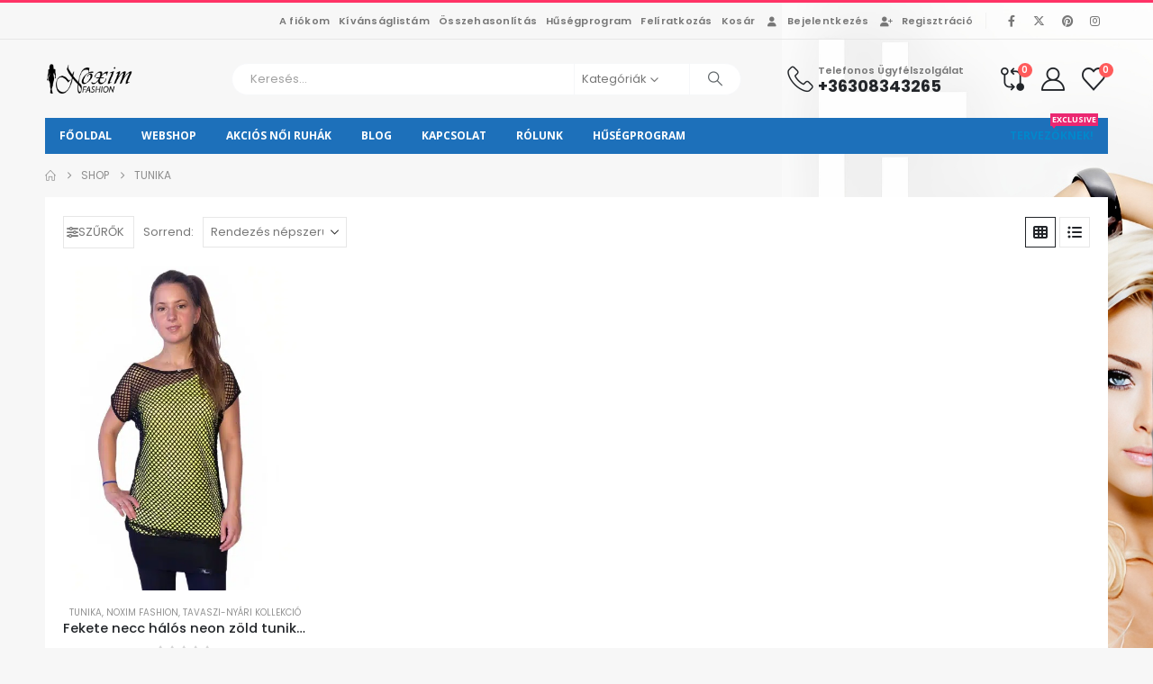

--- FILE ---
content_type: text/html; charset=UTF-8
request_url: https://noximfashion.hu/ruha-fazon/tunika/?filter_color=neon-zold
body_size: 40604
content:
	<!DOCTYPE html>
	<html class=""  lang="hu">
	<head>
		<meta http-equiv="X-UA-Compatible" content="IE=edge" />
		<meta http-equiv="Content-Type" content="text/html; charset=UTF-8" />
		<meta name="viewport" content="width=device-width, initial-scale=1, minimum-scale=1" />

		<link rel="profile" href="https://gmpg.org/xfn/11" />
		<link rel="pingback" href="https://noximfashion.hu/xmlrpc.php" />
						<script>document.documentElement.className = document.documentElement.className + ' yes-js js_active js'</script>
			<meta name='robots' content='index, follow, max-image-preview:large, max-snippet:-1, max-video-preview:-1' />
	<style>img:is([sizes="auto" i], [sizes^="auto," i]) { contain-intrinsic-size: 3000px 1500px }</style>
	<script id="cookie-law-info-gcm-var-js">
var _ckyGcm = {"status":true,"default_settings":[{"analytics":"denied","advertisement":"denied","functional":"denied","necessary":"granted","ad_user_data":"denied","ad_personalization":"denied","regions":"All"}],"wait_for_update":2000,"url_passthrough":false,"ads_data_redaction":false}</script>
<script id="cookie-law-info-gcm-js" type="text/javascript" src="https://noximfashion.hu/wp-content/plugins/cookie-law-info/lite/frontend/js/gcm.min.js"></script> <script id="cookieyes" type="text/javascript" src="https://cdn-cookieyes.com/client_data/0fba26e7f94008dcb63b5c0c/script.js"></script>
	<!-- This site is optimized with the Yoast SEO Premium plugin v26.4 (Yoast SEO v26.4) - https://yoast.com/wordpress/plugins/seo/ -->
	<title>Tunika Archívum - Női ruha, Női divat ruha webshop - NOXIM FASHION</title>
	<link rel="canonical" href="https://noximfashion.hu/ruha-fazon/tunika/" />
	<meta property="og:locale" content="hu_HU" />
	<meta property="og:type" content="article" />
	<meta property="og:title" content="Tunika Archívum" />
	<meta property="og:url" content="https://noximfashion.hu/ruha-fazon/tunika/" />
	<meta property="og:site_name" content="Női ruha, Női divat ruha webshop - NOXIM FASHION" />
	<meta property="og:image" content="https://noximfashion.hu/wp-content/uploads/NoximLOGO-White-e1590404188568.jpg" />
	<meta property="og:image:width" content="1920" />
	<meta property="og:image:height" content="1612" />
	<meta property="og:image:type" content="image/jpeg" />
	<meta name="twitter:card" content="summary_large_image" />
	<meta name="twitter:site" content="@NoximF" />
	<script type="application/ld+json" class="yoast-schema-graph">{"@context":"https://schema.org","@graph":[{"@type":"CollectionPage","@id":"https://noximfashion.hu/ruha-fazon/tunika/","url":"https://noximfashion.hu/ruha-fazon/tunika/","name":"Tunika Archívum - Női ruha, Női divat ruha webshop - NOXIM FASHION","isPartOf":{"@id":"https://noximfashion.hu/#website"},"primaryImageOfPage":{"@id":"https://noximfashion.hu/ruha-fazon/tunika/#primaryimage"},"image":{"@id":"https://noximfashion.hu/ruha-fazon/tunika/#primaryimage"},"thumbnailUrl":"https://noximfashion.hu/wp-content/uploads/Fekete-neonzold-necchalos-tunika-01.jpg","breadcrumb":{"@id":"https://noximfashion.hu/ruha-fazon/tunika/#breadcrumb"},"inLanguage":"hu"},{"@type":"ImageObject","inLanguage":"hu","@id":"https://noximfashion.hu/ruha-fazon/tunika/#primaryimage","url":"https://noximfashion.hu/wp-content/uploads/Fekete-neonzold-necchalos-tunika-01.jpg","contentUrl":"https://noximfashion.hu/wp-content/uploads/Fekete-neonzold-necchalos-tunika-01.jpg","width":800,"height":1163,"caption":"fekete necchálós neon zöld tunika miniruha"},{"@type":"BreadcrumbList","@id":"https://noximfashion.hu/ruha-fazon/tunika/#breadcrumb","itemListElement":[{"@type":"ListItem","position":1,"name":"Home","item":"https://noximfashion.hu/"},{"@type":"ListItem","position":2,"name":"Tunika"}]},{"@type":"WebSite","@id":"https://noximfashion.hu/#website","url":"https://noximfashion.hu/","name":"Női ruha, Női divat ruha webshop - NOXIM FASHION","description":"Női ruha, női divat ruha webshop","publisher":{"@id":"https://noximfashion.hu/#organization"},"alternateName":"Női ruha - Noxim fashion","potentialAction":[{"@type":"SearchAction","target":{"@type":"EntryPoint","urlTemplate":"https://noximfashion.hu/?s={search_term_string}"},"query-input":{"@type":"PropertyValueSpecification","valueRequired":true,"valueName":"search_term_string"}}],"inLanguage":"hu"},{"@type":"Organization","@id":"https://noximfashion.hu/#organization","name":"Noxim Fashion","alternateName":"Noxim női divat ruházat","url":"https://noximfashion.hu/","logo":{"@type":"ImageObject","inLanguage":"hu","@id":"https://noximfashion.hu/#/schema/logo/image/","url":"https://noximfashion.hu/wp-content/uploads/NoximLOGO-White-cor.jpg","contentUrl":"https://noximfashion.hu/wp-content/uploads/NoximLOGO-White-cor.jpg","width":1915,"height":1647,"caption":"Noxim Fashion"},"image":{"@id":"https://noximfashion.hu/#/schema/logo/image/"},"sameAs":["https://business.facebook.com/Noxim-Fashion-102042234553230","https://x.com/NoximF","https://www.instagram.com/noximfashion/","http://www.pinterest.com/NoximFashion"]}]}</script>
	<!-- / Yoast SEO Premium plugin. -->


<link rel="manifest" href="/pwa-manifest.json">
<link rel="apple-touch-icon" sizes="512x512" href="https://noximfashion.hu/wp-content/uploads/logo-final-512.jpg">
<link rel="apple-touch-icon-precomposed" sizes="192x192" href="https://noximfashion.hu/wp-content/uploads/logo-final-192.jpg">
<link rel='dns-prefetch' href='//www.googletagmanager.com' />
<link rel='dns-prefetch' href='//capi-automation.s3.us-east-2.amazonaws.com' />
<link rel='dns-prefetch' href='//fonts.googleapis.com' />
<link rel='dns-prefetch' href='//pagead2.googlesyndication.com' />

<link rel="alternate" type="application/rss+xml" title="Női ruha, Női divat ruha webshop - NOXIM FASHION &raquo; hírcsatorna" href="https://noximfashion.hu/feed/" />
<link rel="alternate" type="application/rss+xml" title="Női ruha, Női divat ruha webshop - NOXIM FASHION &raquo; hozzászólás hírcsatorna" href="https://noximfashion.hu/comments/feed/" />
<link rel="alternate" type="application/rss+xml" title="Női ruha, Női divat ruha webshop - NOXIM FASHION &raquo; Tunika Ruha fazon hírforrás" href="https://noximfashion.hu/ruha-fazon/tunika/feed/" />
		<link rel="shortcut icon" href="//noximfashion.hu/wp-content/uploads/logo-final-512.jpg" type="image/x-icon" />
				<link rel="apple-touch-icon" href="//noximfashion.hu/wp-content/uploads/NXM-logo-60.jpg" />
				<link rel="apple-touch-icon" sizes="120x120" href="//noximfashion.hu/wp-content/uploads/NXM-logo-120.jpg" />
				<link rel="apple-touch-icon" sizes="76x76" href="//noximfashion.hu/wp-content/uploads/NXM-logo-76.jpg" />
				<link rel="apple-touch-icon" sizes="152x152" href="//noximfashion.hu/wp-content/uploads/logo-final-152.jpg" />
		<link rel='stylesheet' id='vp-woo-pont-picker-block-css' href='https://noximfashion.hu/wp-content/plugins/hungarian-pickup-points-for-woocommerce/build/style-pont-picker-block.css?ver=3.7.4' media='all' />
<link rel='stylesheet' id='vat-number-block-css' href='https://noximfashion.hu/wp-content/plugins/integration-for-szamlazzhu-woocommerce/build/style-vat-number-block.css?ver=6.1.10' media='all' />
<link rel='stylesheet' id='xt-icons-css' href='https://noximfashion.hu/wp-content/plugins/xt-woo-floating-cart/xt-framework/includes/customizer/controls/xt_icons/css/xt-icons.css?ver=2.5.2' media='all' />
<link rel='stylesheet' id='xt_framework_add-to-cart-css' href='https://noximfashion.hu/wp-content/plugins/xt-woo-floating-cart/xt-framework/includes/modules/add-to-cart/assets/css/add-to-cart.css?ver=2.5.2' media='all' />
<link rel='stylesheet' id='yith_woocompare_page-css' href='https://noximfashion.hu/wp-content/plugins/yith-woocommerce-compare-premium/assets/css/style.css?ver=3.4.0' media='all' />
<style id='yith_woocompare_page-inline-css'>

				#yith-woocompare-cat-nav h3 {
                    color: #333333;
                }
                #yith-woocompare-cat-nav li a {
                    color: #777777;
                }
                #yith-woocompare-cat-nav li a:hover, #yith-woocompare-cat-nav li .active {
                    color: #333333;
                }
                table.compare-list .remove a {
                    color: #777777;
                }
                table.compare-list .remove a:hover {
                    color: #333333;
                }
                a.button.yith_woocompare_clear, table.compare-list .product_info .button, table.compare-list .add-to-cart .button, table.compare-list .added_to_cart {
                    color: #ffffff;
                    background-color: #b2b2b2;
                }
               	a.button.yith_woocompare_clear:hover, table.compare-list .product_info .button:hover, table.compare-list .add-to-cart .button:hover, table.compare-list .added_to_cart:hover {
                    color: #ffffff;
                    background-color: #303030;
                }
                table.compare-list .rating .star-rating {
                    color: #303030;
                }
                #yith-woocompare-related .yith-woocompare-related-title {
                    color: #333333;
                }
                #yith-woocompare-related .related-products .button {
                    color: #ffffff;
                    background-color: #b2b2b2;
                }
                #yith-woocompare-related .related-products .button:hover {
                    color: #ffffff;
                    background-color: #303030;
                }
                #yith-woocompare-share h3 {
                    color: #333333;
                }
                table.compare-list tr.different, table.compare-list tr.different th {
                	background-color: #e4e4e4 !important;
                }
</style>
<link rel='stylesheet' id='jquery-fixedheadertable-style-css' href='https://noximfashion.hu/wp-content/plugins/yith-woocommerce-compare-premium/assets/css/jquery.dataTables.css?ver=1.10.18' media='all' />
<style id='wp-emoji-styles-inline-css'>

	img.wp-smiley, img.emoji {
		display: inline !important;
		border: none !important;
		box-shadow: none !important;
		height: 1em !important;
		width: 1em !important;
		margin: 0 0.07em !important;
		vertical-align: -0.1em !important;
		background: none !important;
		padding: 0 !important;
	}
</style>
<link rel='stylesheet' id='wp-block-library-css' href='https://noximfashion.hu/wp-includes/css/dist/block-library/style.min.css?ver=6.8.3' media='all' />
<style id='wp-block-library-theme-inline-css'>
.wp-block-audio :where(figcaption){color:#555;font-size:13px;text-align:center}.is-dark-theme .wp-block-audio :where(figcaption){color:#ffffffa6}.wp-block-audio{margin:0 0 1em}.wp-block-code{border:1px solid #ccc;border-radius:4px;font-family:Menlo,Consolas,monaco,monospace;padding:.8em 1em}.wp-block-embed :where(figcaption){color:#555;font-size:13px;text-align:center}.is-dark-theme .wp-block-embed :where(figcaption){color:#ffffffa6}.wp-block-embed{margin:0 0 1em}.blocks-gallery-caption{color:#555;font-size:13px;text-align:center}.is-dark-theme .blocks-gallery-caption{color:#ffffffa6}:root :where(.wp-block-image figcaption){color:#555;font-size:13px;text-align:center}.is-dark-theme :root :where(.wp-block-image figcaption){color:#ffffffa6}.wp-block-image{margin:0 0 1em}.wp-block-pullquote{border-bottom:4px solid;border-top:4px solid;color:currentColor;margin-bottom:1.75em}.wp-block-pullquote cite,.wp-block-pullquote footer,.wp-block-pullquote__citation{color:currentColor;font-size:.8125em;font-style:normal;text-transform:uppercase}.wp-block-quote{border-left:.25em solid;margin:0 0 1.75em;padding-left:1em}.wp-block-quote cite,.wp-block-quote footer{color:currentColor;font-size:.8125em;font-style:normal;position:relative}.wp-block-quote:where(.has-text-align-right){border-left:none;border-right:.25em solid;padding-left:0;padding-right:1em}.wp-block-quote:where(.has-text-align-center){border:none;padding-left:0}.wp-block-quote.is-large,.wp-block-quote.is-style-large,.wp-block-quote:where(.is-style-plain){border:none}.wp-block-search .wp-block-search__label{font-weight:700}.wp-block-search__button{border:1px solid #ccc;padding:.375em .625em}:where(.wp-block-group.has-background){padding:1.25em 2.375em}.wp-block-separator.has-css-opacity{opacity:.4}.wp-block-separator{border:none;border-bottom:2px solid;margin-left:auto;margin-right:auto}.wp-block-separator.has-alpha-channel-opacity{opacity:1}.wp-block-separator:not(.is-style-wide):not(.is-style-dots){width:100px}.wp-block-separator.has-background:not(.is-style-dots){border-bottom:none;height:1px}.wp-block-separator.has-background:not(.is-style-wide):not(.is-style-dots){height:2px}.wp-block-table{margin:0 0 1em}.wp-block-table td,.wp-block-table th{word-break:normal}.wp-block-table :where(figcaption){color:#555;font-size:13px;text-align:center}.is-dark-theme .wp-block-table :where(figcaption){color:#ffffffa6}.wp-block-video :where(figcaption){color:#555;font-size:13px;text-align:center}.is-dark-theme .wp-block-video :where(figcaption){color:#ffffffa6}.wp-block-video{margin:0 0 1em}:root :where(.wp-block-template-part.has-background){margin-bottom:0;margin-top:0;padding:1.25em 2.375em}
</style>
<style id='classic-theme-styles-inline-css'>
/*! This file is auto-generated */
.wp-block-button__link{color:#fff;background-color:#32373c;border-radius:9999px;box-shadow:none;text-decoration:none;padding:calc(.667em + 2px) calc(1.333em + 2px);font-size:1.125em}.wp-block-file__button{background:#32373c;color:#fff;text-decoration:none}
</style>
<link rel='stylesheet' id='ion.range-slider-css' href='https://noximfashion.hu/wp-content/plugins/yith-woocommerce-ajax-product-filter-premium/assets/css/ion.range-slider.css?ver=2.3.1' media='all' />
<link rel='stylesheet' id='yith-wcan-shortcodes-css' href='https://noximfashion.hu/wp-content/plugins/yith-woocommerce-ajax-product-filter-premium/assets/css/shortcodes.css?ver=5.15.1' media='all' />
<style id='yith-wcan-shortcodes-inline-css'>
:root{
	--yith-wcan-filters_colors_titles: #333333;
	--yith-wcan-filters_colors_background: #FFFFFF;
	--yith-wcan-filters_colors_accent: rgb(255,51,102);
	--yith-wcan-filters_colors_accent_r: 255;
	--yith-wcan-filters_colors_accent_g: 51;
	--yith-wcan-filters_colors_accent_b: 102;
	--yith-wcan-color_swatches_border_radius: 100%;
	--yith-wcan-color_swatches_size: 30px;
	--yith-wcan-labels_style_background: #FFFFFF;
	--yith-wcan-labels_style_background_hover: rgb(255,51,102);
	--yith-wcan-labels_style_background_active: rgb(255,51,102);
	--yith-wcan-labels_style_text: #434343;
	--yith-wcan-labels_style_text_hover: #FFFFFF;
	--yith-wcan-labels_style_text_active: #FFFFFF;
	--yith-wcan-anchors_style_text: #434343;
	--yith-wcan-anchors_style_text_hover: rgb(0,136,204);
	--yith-wcan-anchors_style_text_active: rgb(0,136,204);
}
</style>
<link rel='stylesheet' id='jquery-selectBox-css' href='https://noximfashion.hu/wp-content/plugins/yith-woocommerce-wishlist/assets/css/jquery.selectBox.css?ver=1.2.0' media='all' />
<link rel='stylesheet' id='woocommerce_prettyPhoto_css-css' href='//noximfashion.hu/wp-content/plugins/woocommerce/assets/css/prettyPhoto.css?ver=3.1.6' media='all' />
<link rel='stylesheet' id='yith-wcwl-main-css' href='https://noximfashion.hu/wp-content/plugins/yith-woocommerce-wishlist/assets/css/style.css?ver=4.10.0' media='all' />
<style id='yith-wcwl-main-inline-css'>
 :root { --add-to-wishlist-icon-color: #222529; --added-to-wishlist-icon-color: #e27c7c; --color-add-to-wishlist-background: #333333; --color-add-to-wishlist-text: #FFFFFF; --color-add-to-wishlist-border: #333333; --color-add-to-wishlist-background-hover: #333333; --color-add-to-wishlist-text-hover: #FFFFFF; --color-add-to-wishlist-border-hover: #333333; --rounded-corners-radius: 16px; --color-add-to-cart-background: #333333; --color-add-to-cart-text: #FFFFFF; --color-add-to-cart-border: #333333; --color-add-to-cart-background-hover: #4F4F4F; --color-add-to-cart-text-hover: #FFFFFF; --color-add-to-cart-border-hover: #4F4F4F; --add-to-cart-rounded-corners-radius: 16px; --color-button-style-1-background: #333333; --color-button-style-1-text: #FFFFFF; --color-button-style-1-border: #333333; --color-button-style-1-background-hover: #4F4F4F; --color-button-style-1-text-hover: #FFFFFF; --color-button-style-1-border-hover: #4F4F4F; --color-button-style-2-background: #333333; --color-button-style-2-text: #FFFFFF; --color-button-style-2-border: #333333; --color-button-style-2-background-hover: #4F4F4F; --color-button-style-2-text-hover: #FFFFFF; --color-button-style-2-border-hover: #4F4F4F; --color-wishlist-table-background: #FFFFFF; --color-wishlist-table-text: #6d6c6c; --color-wishlist-table-border: #FFFFFF; --color-headers-background: #F4F4F4; --color-share-button-color: #FFFFFF; --color-share-button-color-hover: #FFFFFF; --color-fb-button-background: #39599E; --color-fb-button-background-hover: #595A5A; --color-tw-button-background: #45AFE2; --color-tw-button-background-hover: #595A5A; --color-pr-button-background: #AB2E31; --color-pr-button-background-hover: #595A5A; --color-em-button-background: #FBB102; --color-em-button-background-hover: #595A5A; --color-wa-button-background: #00A901; --color-wa-button-background-hover: #595A5A; --feedback-duration: 3s } 
 :root { --add-to-wishlist-icon-color: #222529; --added-to-wishlist-icon-color: #e27c7c; --color-add-to-wishlist-background: #333333; --color-add-to-wishlist-text: #FFFFFF; --color-add-to-wishlist-border: #333333; --color-add-to-wishlist-background-hover: #333333; --color-add-to-wishlist-text-hover: #FFFFFF; --color-add-to-wishlist-border-hover: #333333; --rounded-corners-radius: 16px; --color-add-to-cart-background: #333333; --color-add-to-cart-text: #FFFFFF; --color-add-to-cart-border: #333333; --color-add-to-cart-background-hover: #4F4F4F; --color-add-to-cart-text-hover: #FFFFFF; --color-add-to-cart-border-hover: #4F4F4F; --add-to-cart-rounded-corners-radius: 16px; --color-button-style-1-background: #333333; --color-button-style-1-text: #FFFFFF; --color-button-style-1-border: #333333; --color-button-style-1-background-hover: #4F4F4F; --color-button-style-1-text-hover: #FFFFFF; --color-button-style-1-border-hover: #4F4F4F; --color-button-style-2-background: #333333; --color-button-style-2-text: #FFFFFF; --color-button-style-2-border: #333333; --color-button-style-2-background-hover: #4F4F4F; --color-button-style-2-text-hover: #FFFFFF; --color-button-style-2-border-hover: #4F4F4F; --color-wishlist-table-background: #FFFFFF; --color-wishlist-table-text: #6d6c6c; --color-wishlist-table-border: #FFFFFF; --color-headers-background: #F4F4F4; --color-share-button-color: #FFFFFF; --color-share-button-color-hover: #FFFFFF; --color-fb-button-background: #39599E; --color-fb-button-background-hover: #595A5A; --color-tw-button-background: #45AFE2; --color-tw-button-background-hover: #595A5A; --color-pr-button-background: #AB2E31; --color-pr-button-background-hover: #595A5A; --color-em-button-background: #FBB102; --color-em-button-background-hover: #595A5A; --color-wa-button-background: #00A901; --color-wa-button-background-hover: #595A5A; --feedback-duration: 3s } 
</style>
<style id='global-styles-inline-css'>
:root{--wp--preset--aspect-ratio--square: 1;--wp--preset--aspect-ratio--4-3: 4/3;--wp--preset--aspect-ratio--3-4: 3/4;--wp--preset--aspect-ratio--3-2: 3/2;--wp--preset--aspect-ratio--2-3: 2/3;--wp--preset--aspect-ratio--16-9: 16/9;--wp--preset--aspect-ratio--9-16: 9/16;--wp--preset--color--black: #000000;--wp--preset--color--cyan-bluish-gray: #abb8c3;--wp--preset--color--white: #ffffff;--wp--preset--color--pale-pink: #f78da7;--wp--preset--color--vivid-red: #cf2e2e;--wp--preset--color--luminous-vivid-orange: #ff6900;--wp--preset--color--luminous-vivid-amber: #fcb900;--wp--preset--color--light-green-cyan: #7bdcb5;--wp--preset--color--vivid-green-cyan: #00d084;--wp--preset--color--pale-cyan-blue: #8ed1fc;--wp--preset--color--vivid-cyan-blue: #0693e3;--wp--preset--color--vivid-purple: #9b51e0;--wp--preset--color--primary: var(--porto-primary-color);--wp--preset--color--secondary: var(--porto-secondary-color);--wp--preset--color--tertiary: var(--porto-tertiary-color);--wp--preset--color--quaternary: var(--porto-quaternary-color);--wp--preset--color--dark: var(--porto-dark-color);--wp--preset--color--light: var(--porto-light-color);--wp--preset--color--primary-hover: var(--porto-primary-light-5);--wp--preset--gradient--vivid-cyan-blue-to-vivid-purple: linear-gradient(135deg,rgba(6,147,227,1) 0%,rgb(155,81,224) 100%);--wp--preset--gradient--light-green-cyan-to-vivid-green-cyan: linear-gradient(135deg,rgb(122,220,180) 0%,rgb(0,208,130) 100%);--wp--preset--gradient--luminous-vivid-amber-to-luminous-vivid-orange: linear-gradient(135deg,rgba(252,185,0,1) 0%,rgba(255,105,0,1) 100%);--wp--preset--gradient--luminous-vivid-orange-to-vivid-red: linear-gradient(135deg,rgba(255,105,0,1) 0%,rgb(207,46,46) 100%);--wp--preset--gradient--very-light-gray-to-cyan-bluish-gray: linear-gradient(135deg,rgb(238,238,238) 0%,rgb(169,184,195) 100%);--wp--preset--gradient--cool-to-warm-spectrum: linear-gradient(135deg,rgb(74,234,220) 0%,rgb(151,120,209) 20%,rgb(207,42,186) 40%,rgb(238,44,130) 60%,rgb(251,105,98) 80%,rgb(254,248,76) 100%);--wp--preset--gradient--blush-light-purple: linear-gradient(135deg,rgb(255,206,236) 0%,rgb(152,150,240) 100%);--wp--preset--gradient--blush-bordeaux: linear-gradient(135deg,rgb(254,205,165) 0%,rgb(254,45,45) 50%,rgb(107,0,62) 100%);--wp--preset--gradient--luminous-dusk: linear-gradient(135deg,rgb(255,203,112) 0%,rgb(199,81,192) 50%,rgb(65,88,208) 100%);--wp--preset--gradient--pale-ocean: linear-gradient(135deg,rgb(255,245,203) 0%,rgb(182,227,212) 50%,rgb(51,167,181) 100%);--wp--preset--gradient--electric-grass: linear-gradient(135deg,rgb(202,248,128) 0%,rgb(113,206,126) 100%);--wp--preset--gradient--midnight: linear-gradient(135deg,rgb(2,3,129) 0%,rgb(40,116,252) 100%);--wp--preset--font-size--small: 13px;--wp--preset--font-size--medium: 20px;--wp--preset--font-size--large: 36px;--wp--preset--font-size--x-large: 42px;--wp--preset--spacing--20: 0.44rem;--wp--preset--spacing--30: 0.67rem;--wp--preset--spacing--40: 1rem;--wp--preset--spacing--50: 1.5rem;--wp--preset--spacing--60: 2.25rem;--wp--preset--spacing--70: 3.38rem;--wp--preset--spacing--80: 5.06rem;--wp--preset--shadow--natural: 6px 6px 9px rgba(0, 0, 0, 0.2);--wp--preset--shadow--deep: 12px 12px 50px rgba(0, 0, 0, 0.4);--wp--preset--shadow--sharp: 6px 6px 0px rgba(0, 0, 0, 0.2);--wp--preset--shadow--outlined: 6px 6px 0px -3px rgba(255, 255, 255, 1), 6px 6px rgba(0, 0, 0, 1);--wp--preset--shadow--crisp: 6px 6px 0px rgba(0, 0, 0, 1);}:where(.is-layout-flex){gap: 0.5em;}:where(.is-layout-grid){gap: 0.5em;}body .is-layout-flex{display: flex;}.is-layout-flex{flex-wrap: wrap;align-items: center;}.is-layout-flex > :is(*, div){margin: 0;}body .is-layout-grid{display: grid;}.is-layout-grid > :is(*, div){margin: 0;}:where(.wp-block-columns.is-layout-flex){gap: 2em;}:where(.wp-block-columns.is-layout-grid){gap: 2em;}:where(.wp-block-post-template.is-layout-flex){gap: 1.25em;}:where(.wp-block-post-template.is-layout-grid){gap: 1.25em;}.has-black-color{color: var(--wp--preset--color--black) !important;}.has-cyan-bluish-gray-color{color: var(--wp--preset--color--cyan-bluish-gray) !important;}.has-white-color{color: var(--wp--preset--color--white) !important;}.has-pale-pink-color{color: var(--wp--preset--color--pale-pink) !important;}.has-vivid-red-color{color: var(--wp--preset--color--vivid-red) !important;}.has-luminous-vivid-orange-color{color: var(--wp--preset--color--luminous-vivid-orange) !important;}.has-luminous-vivid-amber-color{color: var(--wp--preset--color--luminous-vivid-amber) !important;}.has-light-green-cyan-color{color: var(--wp--preset--color--light-green-cyan) !important;}.has-vivid-green-cyan-color{color: var(--wp--preset--color--vivid-green-cyan) !important;}.has-pale-cyan-blue-color{color: var(--wp--preset--color--pale-cyan-blue) !important;}.has-vivid-cyan-blue-color{color: var(--wp--preset--color--vivid-cyan-blue) !important;}.has-vivid-purple-color{color: var(--wp--preset--color--vivid-purple) !important;}.has-black-background-color{background-color: var(--wp--preset--color--black) !important;}.has-cyan-bluish-gray-background-color{background-color: var(--wp--preset--color--cyan-bluish-gray) !important;}.has-white-background-color{background-color: var(--wp--preset--color--white) !important;}.has-pale-pink-background-color{background-color: var(--wp--preset--color--pale-pink) !important;}.has-vivid-red-background-color{background-color: var(--wp--preset--color--vivid-red) !important;}.has-luminous-vivid-orange-background-color{background-color: var(--wp--preset--color--luminous-vivid-orange) !important;}.has-luminous-vivid-amber-background-color{background-color: var(--wp--preset--color--luminous-vivid-amber) !important;}.has-light-green-cyan-background-color{background-color: var(--wp--preset--color--light-green-cyan) !important;}.has-vivid-green-cyan-background-color{background-color: var(--wp--preset--color--vivid-green-cyan) !important;}.has-pale-cyan-blue-background-color{background-color: var(--wp--preset--color--pale-cyan-blue) !important;}.has-vivid-cyan-blue-background-color{background-color: var(--wp--preset--color--vivid-cyan-blue) !important;}.has-vivid-purple-background-color{background-color: var(--wp--preset--color--vivid-purple) !important;}.has-black-border-color{border-color: var(--wp--preset--color--black) !important;}.has-cyan-bluish-gray-border-color{border-color: var(--wp--preset--color--cyan-bluish-gray) !important;}.has-white-border-color{border-color: var(--wp--preset--color--white) !important;}.has-pale-pink-border-color{border-color: var(--wp--preset--color--pale-pink) !important;}.has-vivid-red-border-color{border-color: var(--wp--preset--color--vivid-red) !important;}.has-luminous-vivid-orange-border-color{border-color: var(--wp--preset--color--luminous-vivid-orange) !important;}.has-luminous-vivid-amber-border-color{border-color: var(--wp--preset--color--luminous-vivid-amber) !important;}.has-light-green-cyan-border-color{border-color: var(--wp--preset--color--light-green-cyan) !important;}.has-vivid-green-cyan-border-color{border-color: var(--wp--preset--color--vivid-green-cyan) !important;}.has-pale-cyan-blue-border-color{border-color: var(--wp--preset--color--pale-cyan-blue) !important;}.has-vivid-cyan-blue-border-color{border-color: var(--wp--preset--color--vivid-cyan-blue) !important;}.has-vivid-purple-border-color{border-color: var(--wp--preset--color--vivid-purple) !important;}.has-vivid-cyan-blue-to-vivid-purple-gradient-background{background: var(--wp--preset--gradient--vivid-cyan-blue-to-vivid-purple) !important;}.has-light-green-cyan-to-vivid-green-cyan-gradient-background{background: var(--wp--preset--gradient--light-green-cyan-to-vivid-green-cyan) !important;}.has-luminous-vivid-amber-to-luminous-vivid-orange-gradient-background{background: var(--wp--preset--gradient--luminous-vivid-amber-to-luminous-vivid-orange) !important;}.has-luminous-vivid-orange-to-vivid-red-gradient-background{background: var(--wp--preset--gradient--luminous-vivid-orange-to-vivid-red) !important;}.has-very-light-gray-to-cyan-bluish-gray-gradient-background{background: var(--wp--preset--gradient--very-light-gray-to-cyan-bluish-gray) !important;}.has-cool-to-warm-spectrum-gradient-background{background: var(--wp--preset--gradient--cool-to-warm-spectrum) !important;}.has-blush-light-purple-gradient-background{background: var(--wp--preset--gradient--blush-light-purple) !important;}.has-blush-bordeaux-gradient-background{background: var(--wp--preset--gradient--blush-bordeaux) !important;}.has-luminous-dusk-gradient-background{background: var(--wp--preset--gradient--luminous-dusk) !important;}.has-pale-ocean-gradient-background{background: var(--wp--preset--gradient--pale-ocean) !important;}.has-electric-grass-gradient-background{background: var(--wp--preset--gradient--electric-grass) !important;}.has-midnight-gradient-background{background: var(--wp--preset--gradient--midnight) !important;}.has-small-font-size{font-size: var(--wp--preset--font-size--small) !important;}.has-medium-font-size{font-size: var(--wp--preset--font-size--medium) !important;}.has-large-font-size{font-size: var(--wp--preset--font-size--large) !important;}.has-x-large-font-size{font-size: var(--wp--preset--font-size--x-large) !important;}
:where(.wp-block-post-template.is-layout-flex){gap: 1.25em;}:where(.wp-block-post-template.is-layout-grid){gap: 1.25em;}
:where(.wp-block-columns.is-layout-flex){gap: 2em;}:where(.wp-block-columns.is-layout-grid){gap: 2em;}
:root :where(.wp-block-pullquote){font-size: 1.5em;line-height: 1.6;}
</style>
<link rel='stylesheet' id='pwa-for-wp-button-css-css' href='https://noximfashion.hu/wp-content/plugins/call-to-action-for-pwa/assets/css/pwaforwp-button.css?ver=1.9.2' media='all' />
<link rel='stylesheet' id='wpa-css-css' href='https://noximfashion.hu/wp-content/plugins/honeypot/includes/css/wpa.css?ver=2.3.04' media='all' />
<style id='woocommerce-inline-inline-css'>
.woocommerce form .form-row .required { visibility: visible; }
</style>
<link rel='stylesheet' id='wcesd-css-css' href='https://noximfashion.hu/wp-content/plugins/woo-estimated-shipping-date/assets/css/public-style.css?ver=1764590772' media='all' />
<link rel='stylesheet' id='woo-pr-public-style-css' href='https://noximfashion.hu/wp-content/plugins/woocommerce-points-and-rewards/includes/css/woo-pr-style-public.css?ver=2.5.8' media='all' />
<link rel='stylesheet' id='xtfw_notice-css' href='https://noximfashion.hu/wp-content/plugins/xt-woo-floating-cart/xt-framework/includes/notices/assets/css/frontend-notices.css?ver=2.5.2' media='all' />
<link rel='stylesheet' id='xt-woo-floating-cart-css' href='https://noximfashion.hu/wp-content/plugins/xt-woo-floating-cart/public/assets/css/frontend.css?ver=2.8.1' media='all' />
<link rel='stylesheet' id='jquery-colorbox-css' href='https://noximfashion.hu/wp-content/plugins/yith-woocommerce-compare-premium/assets/css/colorbox.css?ver=1.6.1' media='all' />
<link rel='stylesheet' id='yith-woocompare-widget-css' href='https://noximfashion.hu/wp-content/plugins/yith-woocommerce-compare-premium/assets/css/widget.css?ver=3.4.0' media='all' />
<link rel='stylesheet' id='brands-styles-css' href='https://noximfashion.hu/wp-content/plugins/woocommerce/assets/css/brands.css?ver=10.3.5' media='all' />
<link rel='stylesheet' id='porto-fs-progress-bar-css' href='https://noximfashion.hu/wp-content/themes/porto/inc/lib/woocommerce-shipping-progress-bar/shipping-progress-bar.css?ver=7.7.1' media='all' />
<link rel='stylesheet' id='pwaforwp-style-css' href='https://noximfashion.hu/wp-content/plugins/pwa-for-wp/assets/css/pwaforwp-main.min.css?ver=1.7.82' media='all' />
<link rel='stylesheet' id='woo_discount_pro_style-css' href='https://noximfashion.hu/wp-content/plugins/woo-discount-rules-pro/Assets/Css/awdr_style.min.css?ver=2.6.13' media='all' />
<link rel='stylesheet' id='porto-css-vars-css' href='https://noximfashion.hu/wp-content/uploads/porto_styles/theme_css_vars.css?ver=7.7.1' media='all' />
<link rel='stylesheet' id='porto-google-fonts-css' href='//fonts.googleapis.com/css?family=Poppins%3A400%2C500%2C600%2C700%2C800%7CShadows+Into+Light%3A400%2C700%7CPlayfair+Display%3A400%2C700%7COpen+Sans%3A400%2C700%7COswald%3A400%2C600%2C700&#038;ver=6.8.3' media='all' />
<link rel='stylesheet' id='bootstrap-css' href='https://noximfashion.hu/wp-content/uploads/porto_styles/bootstrap.css?ver=7.7.1' media='all' />
<link rel='stylesheet' id='porto-plugins-css' href='https://noximfashion.hu/wp-content/themes/porto/css/plugins.css?ver=7.7.1' media='all' />
<link rel='stylesheet' id='porto-theme-css' href='https://noximfashion.hu/wp-content/themes/porto/css/theme.css?ver=7.7.1' media='all' />
<link rel='stylesheet' id='porto-widget-text-css' href='https://noximfashion.hu/wp-content/themes/porto/css/part/widget-text.css?ver=7.7.1' media='all' />
<link rel='stylesheet' id='porto-widget-tag-cloud-css' href='https://noximfashion.hu/wp-content/themes/porto/css/part/widget-tag-cloud.css?ver=7.7.1' media='all' />
<link rel='stylesheet' id='porto-blog-legacy-css' href='https://noximfashion.hu/wp-content/themes/porto/css/part/blog-legacy.css?ver=7.7.1' media='all' />
<link rel='stylesheet' id='porto-header-shop-css' href='https://noximfashion.hu/wp-content/themes/porto/css/part/header-shop.css?ver=7.7.1' media='all' />
<link rel='stylesheet' id='porto-header-legacy-css' href='https://noximfashion.hu/wp-content/themes/porto/css/part/header-legacy.css?ver=7.7.1' media='all' />
<link rel='stylesheet' id='porto-footer-legacy-css' href='https://noximfashion.hu/wp-content/themes/porto/css/part/footer-legacy.css?ver=7.7.1' media='all' />
<link rel='stylesheet' id='porto-side-nav-panel-css' href='https://noximfashion.hu/wp-content/themes/porto/css/part/side-nav-panel.css?ver=7.7.1' media='all' />
<link rel='stylesheet' id='porto-footer-ribbon-css' href='https://noximfashion.hu/wp-content/themes/porto/css/part/footer-ribbon.css?ver=7.7.1' media='all' />
<link rel='stylesheet' id='porto-revslider-css' href='https://noximfashion.hu/wp-content/themes/porto/css/part/revslider.css?ver=7.7.1' media='all' />
<link rel='stylesheet' id='porto-media-mobile-sidebar-css' href='https://noximfashion.hu/wp-content/themes/porto/css/part/media-mobile-sidebar.css?ver=7.7.1' media='(max-width:991px)' />
<link rel='stylesheet' id='porto-theme-portfolio-css' href='https://noximfashion.hu/wp-content/themes/porto/css/theme_portfolio.css?ver=7.7.1' media='all' />
<link rel='stylesheet' id='porto-theme-member-css' href='https://noximfashion.hu/wp-content/themes/porto/css/theme_member.css?ver=7.7.1' media='all' />
<link rel='stylesheet' id='porto-theme-event-css' href='https://noximfashion.hu/wp-content/themes/porto/css/theme_event.css?ver=7.7.1' media='all' />
<link rel='stylesheet' id='porto-shortcodes-css' href='https://noximfashion.hu/wp-content/uploads/porto_styles/shortcodes.css?ver=7.7.1' media='all' />
<link rel='stylesheet' id='porto-theme-shop-css' href='https://noximfashion.hu/wp-content/themes/porto/css/theme_shop.css?ver=7.7.1' media='all' />
<link rel='stylesheet' id='porto-shop-legacy-css' href='https://noximfashion.hu/wp-content/themes/porto/css/part/shop-legacy.css?ver=7.7.1' media='all' />
<link rel='stylesheet' id='porto-yit-compare-css' href='https://noximfashion.hu/wp-content/themes/porto/css/part/yit-compare.css?ver=7.7.1' media='all' />
<link rel='stylesheet' id='porto-shop-sidebar-base-css' href='https://noximfashion.hu/wp-content/themes/porto/css/part/shop-sidebar-base.css?ver=7.7.1' media='all' />
<link rel='stylesheet' id='porto-shop-toolbar-css' href='https://noximfashion.hu/wp-content/themes/porto/css/theme/shop/other/toolbar.css?ver=7.7.1' media='all' />
<link rel='stylesheet' id='porto-theme-elementor-css' href='https://noximfashion.hu/wp-content/themes/porto/css/theme_elementor.css?ver=7.7.1' media='all' />
<link rel='stylesheet' id='porto-dynamic-style-css' href='https://noximfashion.hu/wp-content/uploads/porto_styles/dynamic_style.css?ver=7.7.1' media='all' />
<link rel='stylesheet' id='porto-type-builder-css' href='https://noximfashion.hu/wp-content/plugins/porto-functionality/builders/assets/type-builder.css?ver=3.7.1' media='all' />
<link rel='stylesheet' id='porto-account-login-style-css' href='https://noximfashion.hu/wp-content/themes/porto/css/theme/shop/login-style/account-login.css?ver=7.7.1' media='all' />
<link rel='stylesheet' id='porto-theme-woopage-css' href='https://noximfashion.hu/wp-content/themes/porto/css/theme/shop/other/woopage.css?ver=7.7.1' media='all' />
<link rel='stylesheet' id='porto-style-css' href='https://noximfashion.hu/wp-content/themes/porto/style.css?ver=7.7.1' media='all' />
<style id='porto-style-inline-css'>
.side-header-narrow-bar-logo{max-width:101px}#header,.sticky-header .header-main.sticky{border-top:3px solid #ff3366}@media (min-width:992px){}.page-top ul.breadcrumb > li.home{display:inline-block}.page-top ul.breadcrumb > li.home a{position:relative;width:1em;text-indent:-9999px}.page-top ul.breadcrumb > li.home a:after{content:"\e883";font-family:'porto';float:left;text-indent:0}.main-content{flex:0 0 auto;width:100%}.main-content,.left-sidebar,.right-sidebar{padding-bottom:15px}#main{padding-top:1px}.btn{letter-spacing:.01em;font-weight:700}.main-boxed > .container > .shop-loop-before{margin-top:20px}.left-sidebar,.right-sidebar,.main-content{padding-top:20px}.product-layout-transparent{margin-top:-20px}.header-top > .container{padding-top:.4375rem;padding-bottom:.4375rem}.porto-block-html-top{font-family:Poppins;font-weight:500;font-size:.9286em;line-height:1.4;letter-spacing:.025em;overflow:hidden}.porto-block-html-top .mfp-close{top:50%;transform:translateY(-50%) rotateZ(45deg);color:inherit;opacity:.7}.porto-block-html-top small{font-size:.8461em;font-weight:400;opacity:.5}.porto-block-html-top a{text-transform:uppercase;display:inline-block;padding:.4rem .5rem;font-size:0.625rem;font-weight:700;background:#151719;color:#fff;text-decoration:none}#header .header-top .top-links > li.menu-item > a{text-transform:none}#header .separator{height:1.6em}#header .share-links a{width:26px;height:26px}#header .share-links a:not(:hover){background:none;color:inherit}#header .header-contact{display:-ms-inline-flexbox;display:inline-flex;-ms-flex-align:center;align-items:center;margin:0;padding:0;border-right:none}#header .porto-sicon-box{margin-bottom:0}#header .porto-sicon-box .porto-icon{margin-right:3px}#header .my-wishlist i,#header .my-account i{font-size:26px}#header .searchform-popup .search-toggle{z-index:auto}#header .searchform input{height:40px}#header .searchform select,#header .searchform button,#header .searchform .selectric .label{height:40px;line-height:40px}#header .searchform .selectric .label{padding-left:15px}#header.sticky-header .my-account,#header.sticky-header .my-wishlist{color:#fff}@media (min-width:992px){#header .header-main .header-left{flex:0 0 16.6666%}#header .header-main .header-right,#header .searchform .text{flex:1}#header .searchform-popup{flex:1;padding-left:10px}#header .searchform{width:100%;box-shadow:none}#header .searchform.searchform-cats input{width:100%}}@media (max-width:767px){#header .header-top .header-right{-ms-flex:1;flex:1;-ms-flex-pack:start;justify-content:flex-start}#header .header-top .currency-switcher{margin-left:0}#header .header-top .share-links{-ms-flex:1;flex:1}#header .header-top .separator{display:none}}@media (min-width:992px){.main-menu-wrap .container{max-width:940px;padding:0;background:#1d70ba}}@media (min-width:1220px){.main-menu-wrap .container{max-width:1180px}}#header.sticky-header .menu-custom-block a,#header.sticky-header .mobile-toggle,.sticky-header a,#header.sticky-header .header-main .header-contact a{color:#fff}#header .mini-cart{padding-left:calc(0.125rem + 2.6px)}@media (max-width:991px){#header .header-top .top-links,#header .separator:first-of-type{display:none}.header-top .container:after{left:20px;right:20px}}.product-summary-images{margin-top:20px}.product-layout-centered_vertical_zoom .product-summary-wrap{margin-top:0}body.woocommerce-page.archive .sidebar-content,.product-images{border-radius:2px}ul.products li.product-outimage_aq_onimage.with-padding .add-links .quickview{left:-10px;right:-10px;width:auto}li.product-col.product-default h3{color:#222529}.pagination.load-more .next{display:inline-block;width:auto;border:none;background:#222529;color:#fff;padding:1.4em 4em;font-size:.8125rem}.woocommerce-message{margin:12px 0 0}.woocommerce-pagination.load-more > .page-numbers{margin-bottom:11px}#footer .footer-main > .container:after{content:'';display:block;position:absolute;bottom:0;left:10px;right:10px;border-top:1px solid #e7e7e7}#footer .widget-title{font-size:15px;font-weight:700;text-transform:uppercase}#footer .widget .widget_wysija > p:not(.wysija-paragraph){display:none}#footer .widget_wysija_cont .wysija-input{height:44px;border-radius:30px 0 0 30px;border:none;box-shadow:none;padding-left:20px}#footer .widget_wysija_cont .wysija-submit{height:44px;padding-left:20px;padding-right:20px;border-radius:0 30px 30px 0}#footer .contact-details i{display:none}#footer .contact-details strong{text-transform:uppercase;padding-left:0;line-height:1}#footer .contact-details span{padding-left:0}#footer .share-links a{box-shadow:none;width:40px;height:40px}#footer .widget.follow-us{margin-top:-15px;margin-bottom:20px}@media (min-width:768px) and (max-width:991px){#main.main-boxed{max-width:none}}
</style>
<script id="woocommerce-google-analytics-integration-gtag-js-after">
/* Google Analytics for WooCommerce (gtag.js) */
					window.dataLayer = window.dataLayer || [];
					function gtag(){dataLayer.push(arguments);}
					// Set up default consent state.
					for ( const mode of [{"analytics_storage":"denied","ad_storage":"denied","ad_user_data":"denied","ad_personalization":"denied","region":["AT","BE","BG","HR","CY","CZ","DK","EE","FI","FR","DE","GR","HU","IS","IE","IT","LV","LI","LT","LU","MT","NL","NO","PL","PT","RO","SK","SI","ES","SE","GB","CH"]}] || [] ) {
						gtag( "consent", "default", { "wait_for_update": 500, ...mode } );
					}
					gtag("js", new Date());
					gtag("set", "developer_id.dOGY3NW", true);
					gtag("config", "254530890", {"track_404":true,"allow_google_signals":true,"logged_in":false,"linker":{"domains":[],"allow_incoming":false},"custom_map":{"dimension1":"logged_in"}});
</script>
<script src="https://noximfashion.hu/wp-includes/js/jquery/jquery.min.js?ver=3.7.1" id="jquery-core-js"></script>
<script src="https://noximfashion.hu/wp-includes/js/jquery/jquery-migrate.min.js?ver=3.4.1" id="jquery-migrate-js"></script>
<script id="jquery-js-after">
					function optimocha_getCookie(name) {
						var v = document.cookie.match("(^|;) ?" + name + "=([^;]*)(;|$)");
						return v ? v[2] : null;
					}

					function optimocha_check_wc_cart_script() {
					var cart_src = "https://noximfashion.hu/wp-content/plugins/woocommerce/assets/js/frontend/cart-fragments.min.js";
					var script_id = "optimocha_loaded_wc_cart_fragments";

						if( document.getElementById(script_id) !== null ) {
							return false;
						}

						if( optimocha_getCookie("woocommerce_cart_hash") ) {
							var script = document.createElement("script");
							script.id = script_id;
							script.src = cart_src;
							script.async = true;
							document.head.appendChild(script);
						}
					}

					optimocha_check_wc_cart_script();
					document.addEventListener("click", function(){setTimeout(optimocha_check_wc_cart_script,1000);});
					
</script>
<script id="xtfw-inline-js-after">
window.XT = (typeof window.XT !== "undefined") ? window.XT : {};
        
                    XT.isTouchDevice = function () {
                        return ("ontouchstart" in document.documentElement);
                    };
                    
                    (function( $ ) {
                        if (XT.isTouchDevice()) {
                            $("html").addClass("xtfw-touchevents");
                        }else{        
                            $("html").addClass("xtfw-no-touchevents");
                        }
                    })( jQuery );
</script>
<script src="https://noximfashion.hu/wp-content/plugins/xt-woo-floating-cart/xt-framework/assets/js/jquery.ajaxqueue-min.js?ver=2.5.2" id="xt-jquery-ajaxqueue-js"></script>
<script src="https://noximfashion.hu/wp-content/plugins/woocommerce/assets/js/jquery-blockui/jquery.blockUI.min.js?ver=2.7.0-wc.10.3.5" id="wc-jquery-blockui-js" data-wp-strategy="defer"></script>
<script id="wc-add-to-cart-js-extra">
var wc_add_to_cart_params = {"ajax_url":"\/wp-admin\/admin-ajax.php","wc_ajax_url":"\/?wc-ajax=%%endpoint%%","i18n_view_cart":"Kos\u00e1r","cart_url":"https:\/\/noximfashion.hu\/kosar\/","is_cart":"","cart_redirect_after_add":"no"};
</script>
<script src="https://noximfashion.hu/wp-content/plugins/woocommerce/assets/js/frontend/add-to-cart.min.js?ver=10.3.5" id="wc-add-to-cart-js" data-wp-strategy="defer"></script>
<script id="xt_framework_add-to-cart-js-extra">
var XT_ATC = {"customizerConfigId":"xt_framework_add-to-cart","ajaxUrl":"https:\/\/noximfashion.hu\/?wc-ajax=%%endpoint%%","ajaxAddToCart":"1","ajaxSinglePageAddToCart":"1","singleRefreshFragments":"","singleScrollToNotice":"1","singleScrollToNoticeTimeout":"","isProductPage":"","overrideSpinner":"1","spinnerIcon":"xt_icon-spinner2","checkmarkIcon":"xt_icon-checkmark2","redirectionEnabled":"","redirectionTo":"https:\/\/noximfashion.hu\/kosar\/"};
</script>
<script src="https://noximfashion.hu/wp-content/plugins/xt-woo-floating-cart/xt-framework/includes/modules/add-to-cart/assets/js/add-to-cart-min.js?ver=2.5.2" id="xt_framework_add-to-cart-js"></script>
<script src="https://noximfashion.hu/wp-content/plugins/woocommerce/assets/js/js-cookie/js.cookie.min.js?ver=2.1.4-wc.10.3.5" id="wc-js-cookie-js" defer data-wp-strategy="defer"></script>
<script id="woocommerce-js-extra">
var woocommerce_params = {"ajax_url":"\/wp-admin\/admin-ajax.php","wc_ajax_url":"\/?wc-ajax=%%endpoint%%","i18n_password_show":"Jelsz\u00f3 megjelen\u00edt\u00e9se","i18n_password_hide":"Jelsz\u00f3 elrejt\u00e9se"};
</script>
<script src="https://noximfashion.hu/wp-content/plugins/woocommerce/assets/js/frontend/woocommerce.min.js?ver=10.3.5" id="woocommerce-js" defer data-wp-strategy="defer"></script>
<script id="woo-pr-public-script-js-extra">
var WooPointsPublic = {"ajaxurl":"https:\/\/noximfashion.hu\/wp-admin\/admin-ajax.php"};
</script>
<script src="https://noximfashion.hu/wp-content/plugins/woocommerce-points-and-rewards/includes/js/woo-pr-public.js" id="woo-pr-public-script-js"></script>
<script src="https://noximfashion.hu/wp-content/plugins/xt-woo-floating-cart/public/assets/vendors/bodyScrollLock-min.js?ver=2.8.1" id="xt-body-scroll-lock-js"></script>
<script src="https://noximfashion.hu/wp-content/plugins/xt-woo-floating-cart/xt-framework/assets/js/jquery.touch-min.js?ver=2.5.2" id="xt-jquery-touch-js"></script>
<script id="wc-cart-fragments-js-extra">
var wc_cart_fragments_params = {"ajax_url":"\/wp-admin\/admin-ajax.php","wc_ajax_url":"\/?wc-ajax=%%endpoint%%","cart_hash_key":"wc_cart_hash_43fee6a412131fc4a7871fecb1904f93","fragment_name":"wc_fragments_43fee6a412131fc4a7871fecb1904f93","request_timeout":"15000"};
</script>

<!-- Google tag (gtag.js) snippet added by Site Kit -->
<!-- Google Analytics snippet added by Site Kit -->
<script src="https://www.googletagmanager.com/gtag/js?id=G-DVRG3E81YS" id="google_gtagjs-js" async></script>
<script id="google_gtagjs-js-after">
window.dataLayer = window.dataLayer || [];function gtag(){dataLayer.push(arguments);}
gtag("set","linker",{"domains":["noximfashion.hu"]});
gtag("js", new Date());
gtag("set", "developer_id.dZTNiMT", true);
gtag("config", "G-DVRG3E81YS");
</script>
<link rel="https://api.w.org/" href="https://noximfashion.hu/wp-json/" /><link rel="EditURI" type="application/rsd+xml" title="RSD" href="https://noximfashion.hu/xmlrpc.php?rsd" />
<meta name="generator" content="WordPress 6.8.3" />
<meta name="generator" content="WooCommerce 10.3.5" />
<meta name="generator" content="Site Kit by Google 1.166.0" /><meta name="p:domain_verify" content="9a48db549efc860a428d8f7db3f8ff57"/>
<script type="text/javascript">
    (function(c,l,a,r,i,t,y){
        c[a]=c[a]||function(){(c[a].q=c[a].q||[]).push(arguments)};
        t=l.createElement(r);t.async=1;t.src="https://www.clarity.ms/tag/"+i;
        y=l.getElementsByTagName(r)[0];y.parentNode.insertBefore(t,y);
    })(window, document, "clarity", "script", "ge24n5av8j");
</script><style id="woo-custom-stock-status" data-wcss-ver="1.6.5" >.woocommerce div.product .woo-custom-stock-status.in_stock_color { color: #77a464 !important; font-size: inherit }.woo-custom-stock-status.in_stock_color { color: #77a464 !important; font-size: inherit }.wc-block-components-product-badge{display:none!important;}ul .in_stock_color,ul.products .in_stock_color, li.wc-block-grid__product .in_stock_color { color: #77a464 !important; font-size: inherit }.woocommerce-table__product-name .in_stock_color { color: #77a464 !important; font-size: inherit }p.in_stock_color { color: #77a464 !important; font-size: inherit }.woocommerce div.product .wc-block-components-product-price .woo-custom-stock-status{font-size:16px}.woocommerce div.product .woo-custom-stock-status.only_s_left_in_stock_color { color: #77a464 !important; font-size: inherit }.woo-custom-stock-status.only_s_left_in_stock_color { color: #77a464 !important; font-size: inherit }.wc-block-components-product-badge{display:none!important;}ul .only_s_left_in_stock_color,ul.products .only_s_left_in_stock_color, li.wc-block-grid__product .only_s_left_in_stock_color { color: #77a464 !important; font-size: inherit }.woocommerce-table__product-name .only_s_left_in_stock_color { color: #77a464 !important; font-size: inherit }p.only_s_left_in_stock_color { color: #77a464 !important; font-size: inherit }.woocommerce div.product .wc-block-components-product-price .woo-custom-stock-status{font-size:16px}.woocommerce div.product .woo-custom-stock-status.can_be_backordered_color { color: #f2bb07 !important; font-size: inherit }.woo-custom-stock-status.can_be_backordered_color { color: #f2bb07 !important; font-size: inherit }.wc-block-components-product-badge{display:none!important;}ul .can_be_backordered_color,ul.products .can_be_backordered_color, li.wc-block-grid__product .can_be_backordered_color { color: #f2bb07 !important; font-size: inherit }.woocommerce-table__product-name .can_be_backordered_color { color: #f2bb07 !important; font-size: inherit }p.can_be_backordered_color { color: #f2bb07 !important; font-size: inherit }.woocommerce div.product .wc-block-components-product-price .woo-custom-stock-status{font-size:16px}.woocommerce div.product .woo-custom-stock-status.s_in_stock_color { color: #77a464 !important; font-size: inherit }.woo-custom-stock-status.s_in_stock_color { color: #77a464 !important; font-size: inherit }.wc-block-components-product-badge{display:none!important;}ul .s_in_stock_color,ul.products .s_in_stock_color, li.wc-block-grid__product .s_in_stock_color { color: #77a464 !important; font-size: inherit }.woocommerce-table__product-name .s_in_stock_color { color: #77a464 !important; font-size: inherit }p.s_in_stock_color { color: #77a464 !important; font-size: inherit }.woocommerce div.product .wc-block-components-product-price .woo-custom-stock-status{font-size:16px}.woocommerce div.product .woo-custom-stock-status.available_on_backorder_color { color: #f2bb07 !important; font-size: inherit }.woo-custom-stock-status.available_on_backorder_color { color: #f2bb07 !important; font-size: inherit }.wc-block-components-product-badge{display:none!important;}ul .available_on_backorder_color,ul.products .available_on_backorder_color, li.wc-block-grid__product .available_on_backorder_color { color: #f2bb07 !important; font-size: inherit }.woocommerce-table__product-name .available_on_backorder_color { color: #f2bb07 !important; font-size: inherit }p.available_on_backorder_color { color: #f2bb07 !important; font-size: inherit }.woocommerce div.product .wc-block-components-product-price .woo-custom-stock-status{font-size:16px}.woocommerce div.product .woo-custom-stock-status.out_of_stock_color { color: #ff0000 !important; font-size: inherit }.woo-custom-stock-status.out_of_stock_color { color: #ff0000 !important; font-size: inherit }.wc-block-components-product-badge{display:none!important;}ul .out_of_stock_color,ul.products .out_of_stock_color, li.wc-block-grid__product .out_of_stock_color { color: #ff0000 !important; font-size: inherit }.woocommerce-table__product-name .out_of_stock_color { color: #ff0000 !important; font-size: inherit }p.out_of_stock_color { color: #ff0000 !important; font-size: inherit }.woocommerce div.product .wc-block-components-product-price .woo-custom-stock-status{font-size:16px}.woocommerce div.product .woo-custom-stock-status.grouped_product_stock_status_color { color: #77a464 !important; font-size: inherit }.woo-custom-stock-status.grouped_product_stock_status_color { color: #77a464 !important; font-size: inherit }.wc-block-components-product-badge{display:none!important;}ul .grouped_product_stock_status_color,ul.products .grouped_product_stock_status_color, li.wc-block-grid__product .grouped_product_stock_status_color { color: #77a464 !important; font-size: inherit }.woocommerce-table__product-name .grouped_product_stock_status_color { color: #77a464 !important; font-size: inherit }p.grouped_product_stock_status_color { color: #77a464 !important; font-size: inherit }.woocommerce div.product .wc-block-components-product-price .woo-custom-stock-status{font-size:16px}.woocommerce div.product .woo-custom-stock-status.stock.out-of-stock::before { display: none; }.wd-product-stock.stock{display:none}.woocommerce-variation-price:not(:empty)+.woocommerce-variation-availability { margin-left: 0px; }.woocommerce-variation-price{
		        display:block!important}.woocommerce-variation-availability{
		        display:block!important}</style><!-- woo-custom-stock-status-color-css --><script></script><!-- woo-custom-stock-status-js -->
<!-- This website runs the Product Feed PRO for WooCommerce by AdTribes.io plugin - version woocommercesea_option_installed_version -->
<!-- Google site verification - Google for WooCommerce -->
<meta name="google-site-verification" content="LWfdjscaaiqTCVW7eR5ye1YtzpArS2nksP5P2o42f0g" />
	<noscript><style>.woocommerce-product-gallery{ opacity: 1 !important; }</style></noscript>
	
<!-- Google AdSense meta tags added by Site Kit -->
<meta name="google-adsense-platform-account" content="ca-host-pub-2644536267352236">
<meta name="google-adsense-platform-domain" content="sitekit.withgoogle.com">
<!-- End Google AdSense meta tags added by Site Kit -->
<meta name="generator" content="Elementor 3.33.2; features: additional_custom_breakpoints; settings: css_print_method-external, google_font-enabled, font_display-swap">
			<script  type="text/javascript">
				!function(f,b,e,v,n,t,s){if(f.fbq)return;n=f.fbq=function(){n.callMethod?
					n.callMethod.apply(n,arguments):n.queue.push(arguments)};if(!f._fbq)f._fbq=n;
					n.push=n;n.loaded=!0;n.version='2.0';n.queue=[];t=b.createElement(e);t.async=!0;
					t.src=v;s=b.getElementsByTagName(e)[0];s.parentNode.insertBefore(t,s)}(window,
					document,'script','https://connect.facebook.net/en_US/fbevents.js');
			</script>
			<!-- WooCommerce Facebook Integration Begin -->
			<script  type="text/javascript">

				fbq('init', '302581964145209', {}, {
    "agent": "woocommerce_6-10.3.5-3.5.14"
});

				document.addEventListener( 'DOMContentLoaded', function() {
					// Insert placeholder for events injected when a product is added to the cart through AJAX.
					document.body.insertAdjacentHTML( 'beforeend', '<div class=\"wc-facebook-pixel-event-placeholder\"></div>' );
				}, false );

			</script>
			<!-- WooCommerce Facebook Integration End -->
						<style>
				.e-con.e-parent:nth-of-type(n+4):not(.e-lazyloaded):not(.e-no-lazyload),
				.e-con.e-parent:nth-of-type(n+4):not(.e-lazyloaded):not(.e-no-lazyload) * {
					background-image: none !important;
				}
				@media screen and (max-height: 1024px) {
					.e-con.e-parent:nth-of-type(n+3):not(.e-lazyloaded):not(.e-no-lazyload),
					.e-con.e-parent:nth-of-type(n+3):not(.e-lazyloaded):not(.e-no-lazyload) * {
						background-image: none !important;
					}
				}
				@media screen and (max-height: 640px) {
					.e-con.e-parent:nth-of-type(n+2):not(.e-lazyloaded):not(.e-no-lazyload),
					.e-con.e-parent:nth-of-type(n+2):not(.e-lazyloaded):not(.e-no-lazyload) * {
						background-image: none !important;
					}
				}
			</style>
			<!-- Google tag (gtag.js) -->
<script async src="https://www.googletagmanager.com/gtag/js?id=G-DVRG3E81YS">
</script>
<script>
  window.dataLayer = window.dataLayer || [];
  function gtag(){dataLayer.push(arguments);}
  gtag('js', new Date());

  gtag('config', 'G-DVRG3E81YS');
</script><script async src="https://pagead2.googlesyndication.com/pagead/js/adsbygoogle.js?client=ca-pub-4716639111774984"
     crossorigin="anonymous"></script>
<!-- Google Tag Manager snippet added by Site Kit -->
<script>
			( function( w, d, s, l, i ) {
				w[l] = w[l] || [];
				w[l].push( {'gtm.start': new Date().getTime(), event: 'gtm.js'} );
				var f = d.getElementsByTagName( s )[0],
					j = d.createElement( s ), dl = l != 'dataLayer' ? '&l=' + l : '';
				j.async = true;
				j.src = 'https://www.googletagmanager.com/gtm.js?id=' + i + dl;
				f.parentNode.insertBefore( j, f );
			} )( window, document, 'script', 'dataLayer', 'GTM-5J9RMRB' );
			
</script>

<!-- End Google Tag Manager snippet added by Site Kit -->

<!-- Google AdSense snippet added by Site Kit -->
<script async src="https://pagead2.googlesyndication.com/pagead/js/adsbygoogle.js?client=ca-pub-4716639111774984&amp;host=ca-host-pub-2644536267352236" crossorigin="anonymous"></script>

<!-- End Google AdSense snippet added by Site Kit -->
<meta name="generator" content="Powered by Slider Revolution 6.7.38 - responsive, Mobile-Friendly Slider Plugin for WordPress with comfortable drag and drop interface." />
<link rel="icon" href="https://noximfashion.hu/wp-content/uploads/cropped-NoximLOGO-White-32x32.jpg" sizes="32x32" />
<link rel="icon" href="https://noximfashion.hu/wp-content/uploads/cropped-NoximLOGO-White-192x192.jpg" sizes="192x192" />
<meta name="msapplication-TileImage" content="https://noximfashion.hu/wp-content/uploads/cropped-NoximLOGO-White-270x270.jpg" />
<style id="infinite-scroll-css">.products-container .pagination, .products-container .page-links { display: none; }.products-container  { position: relative; }</style><meta name="pwaforwp" content="wordpress-plugin"/>
        <meta name="theme-color" content="rgb(255,51,102)">
        <meta name="apple-mobile-web-app-title" content="Noxim Fashion">
        <meta name="application-name" content="Noxim Fashion">
        <meta name="apple-mobile-web-app-capable" content="yes">
        <meta name="apple-mobile-web-app-status-bar-style" content="default">
        <meta name="mobile-web-app-capable" content="yes">
        <meta name="apple-touch-fullscreen" content="yes">
<link rel="apple-touch-icon" sizes="192x192" href="https://noximfashion.hu/wp-content/uploads/logo-final-192.jpg">
<link rel="apple-touch-icon" sizes="512x512" href="https://noximfashion.hu/wp-content/uploads/logo-final-512.jpg">
<link rel="apple-touch-startup-image" media="screen and (device-width: 320px) and (device-height: 568px) and (-webkit-device-pixel-ratio: 2) and (orientation: landscape)" href="https://noximfashion.hu/wp-content/uploads/logo-final-512.jpg"/>
<link rel="apple-touch-startup-image" media="screen and (device-width: 320px) and (device-height: 568px) and (-webkit-device-pixel-ratio: 2) and (orientation: portrait)" href="https://noximfashion.hu/wp-content/uploads/logo-final-512.jpg"/>
<link rel="apple-touch-startup-image" media="screen and (device-width: 414px) and (device-height: 896px) and (-webkit-device-pixel-ratio: 3) and (orientation: landscape)" href="https://noximfashion.hu/wp-content/uploads/logo-final-512.jpg"/>
<link rel="apple-touch-startup-image" media="screen and (device-width: 414px) and (device-height: 896px) and (-webkit-device-pixel-ratio: 2) and (orientation: landscape)" href="https://noximfashion.hu/wp-content/uploads/logo-final-512.jpg"/>
<link rel="apple-touch-startup-image" media="screen and (device-width: 375px) and (device-height: 812px) and (-webkit-device-pixel-ratio: 3) and (orientation: portrait)" href="https://noximfashion.hu/wp-content/uploads/logo-final-512.jpg"/>
<link rel="apple-touch-startup-image" media="screen and (device-width: 414px) and (device-height: 896px) and (-webkit-device-pixel-ratio: 2) and (orientation: portrait)" href="https://noximfashion.hu/wp-content/uploads/logo-final-512.jpg"/>
<link rel="apple-touch-startup-image" media="screen and (device-width: 375px) and (device-height: 812px) and (-webkit-device-pixel-ratio: 3) and (orientation: landscape)" href="https://noximfashion.hu/wp-content/uploads/logo-final-512.jpg"/>
<link rel="apple-touch-startup-image" media="screen and (device-width: 414px) and (device-height: 736px) and (-webkit-device-pixel-ratio: 3) and (orientation: portrait)" href="https://noximfashion.hu/wp-content/uploads/logo-final-512.jpg"/>
<link rel="apple-touch-startup-image" media="screen and (device-width: 414px) and (device-height: 736px) and (-webkit-device-pixel-ratio: 3) and (orientation: landscape)" href="https://noximfashion.hu/wp-content/uploads/logo-final-512.jpg"/>
<link rel="apple-touch-startup-image" media="screen and (device-width: 375px) and (device-height: 667px) and (-webkit-device-pixel-ratio: 2) and (orientation: landscape)" href="https://noximfashion.hu/wp-content/uploads/logo-final-512.jpg"/>
<link rel="apple-touch-startup-image" media="screen and (device-width: 375px) and (device-height: 667px) and (-webkit-device-pixel-ratio: 2) and (orientation: portrait)" href="https://noximfashion.hu/wp-content/uploads/logo-final-512.jpg"/>
<link rel="apple-touch-startup-image" media="screen and (device-width: 1024px) and (device-height: 1366px) and (-webkit-device-pixel-ratio: 2) and (orientation: landscape)" href="https://noximfashion.hu/wp-content/uploads/logo-final-512.jpg"/>
<link rel="apple-touch-startup-image" media="screen and (device-width: 1024px) and (device-height: 1366px) and (-webkit-device-pixel-ratio: 2) and (orientation: portrait)" href="https://noximfashion.hu/wp-content/uploads/logo-final-512.jpg"/>
<link rel="apple-touch-startup-image" media="screen and (device-width: 834px) and (device-height: 1194px) and (-webkit-device-pixel-ratio: 2) and (orientation: landscape)" href="https://noximfashion.hu/wp-content/uploads/logo-final-512.jpg"/>
<link rel="apple-touch-startup-image" media="screen and (device-width: 834px) and (device-height: 1194px) and (-webkit-device-pixel-ratio: 2) and (orientation: portrait)" href="https://noximfashion.hu/wp-content/uploads/logo-final-512.jpg"/>
<link rel="apple-touch-startup-image" media="screen and (device-width: 834px) and (device-height: 1112px) and (-webkit-device-pixel-ratio: 2) and (orientation: landscape)" href="https://noximfashion.hu/wp-content/uploads/logo-final-512.jpg"/>
<link rel="apple-touch-startup-image" media="screen and (device-width: 414px) and (device-height: 896px) and (-webkit-device-pixel-ratio: 3) and (orientation: portrait)" href="https://noximfashion.hu/wp-content/uploads/logo-final-512.jpg"/>
<link rel="apple-touch-startup-image" media="screen and (device-width: 834px) and (device-height: 1112px) and (-webkit-device-pixel-ratio: 2) and (orientation: portrait)" href="https://noximfashion.hu/wp-content/uploads/logo-final-512.jpg"/>
<link rel="apple-touch-startup-image" media="screen and (device-width: 768px) and (device-height: 1024px) and (-webkit-device-pixel-ratio: 2) and (orientation: portrait)" href="https://noximfashion.hu/wp-content/uploads/logo-final-512.jpg"/>
<link rel="apple-touch-startup-image" media="screen and (device-width: 768px) and (device-height: 1024px) and (-webkit-device-pixel-ratio: 2) and (orientation: landscape)" href="https://noximfashion.hu/wp-content/uploads/logo-final-512.jpg"/>
<link rel="apple-touch-startup-image" media="screen and (device-width: 390px) and (device-height: 844px) and (-webkit-device-pixel-ratio: 3) and (orientation: portrait)" href="https://noximfashion.hu/wp-content/uploads/logo-final-512.jpg"/>
<link rel="apple-touch-startup-image" media="screen and (device-width: 844px) and (device-height: 390px) and (-webkit-device-pixel-ratio: 3) and (orientation: landscape)" href="https://noximfashion.hu/wp-content/uploads/logo-final-512.jpg"/>
<link rel="apple-touch-startup-image" media="screen and (device-width: 926px) and (device-height: 428px) and (-webkit-device-pixel-ratio: 3) and (orientation: landscape)" href="https://noximfashion.hu/wp-content/uploads/logo-final-512.jpg"/>
<link rel="apple-touch-startup-image" media="screen and (device-width: 428px) and (device-height: 926px) and (-webkit-device-pixel-ratio: 3) and (orientation: portrait)" href="https://noximfashion.hu/wp-content/uploads/logo-final-512.jpg"/>
<link rel="apple-touch-startup-image" media="screen and (device-width: 852px) and (device-height: 393px) and (-webkit-device-pixel-ratio: 3) and (orientation: landscape)" href="https://noximfashion.hu/wp-content/uploads/logo-final-512.jpg"/>
<link rel="apple-touch-startup-image" media="screen and (device-width: 393px) and (device-height: 852px) and (-webkit-device-pixel-ratio: 3) and (orientation: portrait)" href="https://noximfashion.hu/wp-content/uploads/logo-final-512.jpg"/>
<link rel="apple-touch-startup-image" media="screen and (device-width: 932px) and (device-height: 430px) and (-webkit-device-pixel-ratio: 3) and (orientation: landscape)" href="https://noximfashion.hu/wp-content/uploads/logo-final-512.jpg"/>
<link rel="apple-touch-startup-image" media="screen and (device-width: 430px) and (device-height: 932px) and (-webkit-device-pixel-ratio: 3) and (orientation: portrait)" href="https://noximfashion.hu/wp-content/uploads/logo-final-512.jpg"/>
<script data-jetpack-boost="ignore">function setREVStartSize(e){
			//window.requestAnimationFrame(function() {
				window.RSIW = window.RSIW===undefined ? window.innerWidth : window.RSIW;
				window.RSIH = window.RSIH===undefined ? window.innerHeight : window.RSIH;
				try {
					var pw = document.getElementById(e.c).parentNode.offsetWidth,
						newh;
					pw = pw===0 || isNaN(pw) || (e.l=="fullwidth" || e.layout=="fullwidth") ? window.RSIW : pw;
					e.tabw = e.tabw===undefined ? 0 : parseInt(e.tabw);
					e.thumbw = e.thumbw===undefined ? 0 : parseInt(e.thumbw);
					e.tabh = e.tabh===undefined ? 0 : parseInt(e.tabh);
					e.thumbh = e.thumbh===undefined ? 0 : parseInt(e.thumbh);
					e.tabhide = e.tabhide===undefined ? 0 : parseInt(e.tabhide);
					e.thumbhide = e.thumbhide===undefined ? 0 : parseInt(e.thumbhide);
					e.mh = e.mh===undefined || e.mh=="" || e.mh==="auto" ? 0 : parseInt(e.mh,0);
					if(e.layout==="fullscreen" || e.l==="fullscreen")
						newh = Math.max(e.mh,window.RSIH);
					else{
						e.gw = Array.isArray(e.gw) ? e.gw : [e.gw];
						for (var i in e.rl) if (e.gw[i]===undefined || e.gw[i]===0) e.gw[i] = e.gw[i-1];
						e.gh = e.el===undefined || e.el==="" || (Array.isArray(e.el) && e.el.length==0)? e.gh : e.el;
						e.gh = Array.isArray(e.gh) ? e.gh : [e.gh];
						for (var i in e.rl) if (e.gh[i]===undefined || e.gh[i]===0) e.gh[i] = e.gh[i-1];
											
						var nl = new Array(e.rl.length),
							ix = 0,
							sl;
						e.tabw = e.tabhide>=pw ? 0 : e.tabw;
						e.thumbw = e.thumbhide>=pw ? 0 : e.thumbw;
						e.tabh = e.tabhide>=pw ? 0 : e.tabh;
						e.thumbh = e.thumbhide>=pw ? 0 : e.thumbh;
						for (var i in e.rl) nl[i] = e.rl[i]<window.RSIW ? 0 : e.rl[i];
						sl = nl[0];
						for (var i in nl) if (sl>nl[i] && nl[i]>0) { sl = nl[i]; ix=i;}
						var m = pw>(e.gw[ix]+e.tabw+e.thumbw) ? 1 : (pw-(e.tabw+e.thumbw)) / (e.gw[ix]);
						newh =  (e.gh[ix] * m) + (e.tabh + e.thumbh);
					}
					var el = document.getElementById(e.c);
					if (el!==null && el) el.style.height = newh+"px";
					el = document.getElementById(e.c+"_wrapper");
					if (el!==null && el) {
						el.style.height = newh+"px";
						el.style.display = "block";
					}
				} catch(e){
					console.log("Failure at Presize of Slider:" + e)
				}
			//});
		  };</script>
<style id="hucommerce-theme-fix">
</style>
<style id="xirki-inline-styles">.xt_atc-loading .xt_atc-button-spinner-wrap.xt_atc-button-spinner-ready{-webkit-transform:scale(1.3)!important;-moz-transform:scale(1.3)!important;-ms-transform:scale(1.3)!important;-o-transform:scale(1.3)!important;transform:scale(1.3)!important;}:root{--xt-woofc-spinner-overlay-color:rgba(255,255,255,0.5);--xt-woofc-bg-color:#ffffff;--xt-woofc-color:#666666;--xt-woofc-primary-color:#263646;--xt-woofc-accent-color:#2c97de;--xt-woofc-link-color:#263646;--xt-woofc-link-hover-color:#2c97de;--xt-woofc-border-color:#e6e6e6;--xt-woofc-error-color:#dd3333;--xt-woofc-success-color:#4b9b12;--xt-woofc-overlay-color:rgba(0,0,0,.5);--xt-woofc-notice-font-size:13px;}@media screen and (min-width: 783px){:root{--xt-woofc-hoffset:20px;--xt-woofc-voffset:20px;--xt-woofc-zindex:90200;}}@media screen and (max-width: 782px){:root{--xt-woofc-hoffset:20px;--xt-woofc-voffset:20px;--xt-woofc-zindex:90200;}}@media screen and (max-width: 480px){:root{--xt-woofc-hoffset:0px;--xt-woofc-voffset:0px;--xt-woofc-zindex:90200;}}</style>	</head>
	<body class="archive tax-pa_ruha-fazon term-tunika term-126 wp-custom-logo wp-embed-responsive wp-theme-porto theme-porto xt_atc_override_spinner cone-simplepay-gateway woocommerce woocommerce-page woocommerce-no-js xt_woofc-is-light yith-wcan-pro yith-wcms yith-wcms-pro show_checkout_login_reminder login-popup full blog-1 elementor-default elementor-kit-3314">
			<!-- Google Tag Manager (noscript) snippet added by Site Kit -->
		<noscript>
			<iframe src="https://www.googletagmanager.com/ns.html?id=GTM-5J9RMRB" height="0" width="0" style="display:none;visibility:hidden"></iframe>
		</noscript>
		<!-- End Google Tag Manager (noscript) snippet added by Site Kit -->
		
	<div class="page-wrapper"><!-- page wrapper -->
		<div class="porto-html-block porto-block-html-top"><div class="background-color-dark text-center text-color-light position-relative p-t-sm p-b-sm d-none"><div class="container">Keresd legújabb saját márkás <a href="/termekkategoria/noxim-fashion/" class="ms-2">NOXIM FASHION</a> ruháinkat.</div></div></div>
											<!-- header wrapper -->
				<div class="header-wrapper header-reveal">
										

	<header  id="header" class="header-builder">
	
	<div class="header-top"><div class="header-row container"><div class="header-col header-left"><div class="custom-html text-uppercase font-weight-semibold d-none d-md-block"></div></div><div class="header-col header-right"><ul id="menu-top-navigation" class="top-links mega-menu show-arrow"><li id="nav-menu-item-3262" class="menu-item menu-item-type-post_type menu-item-object-page narrow"><a href="https://noximfashion.hu/fiokom-2/">A fiókom</a></li>
<li id="nav-menu-item-3401" class="menu-item menu-item-type-post_type menu-item-object-page narrow"><a href="https://noximfashion.hu/wishlist/">Kívánságlistám</a></li>
<li id="nav-menu-item-3423" class="menu-item menu-item-type-post_type menu-item-object-page narrow"><a href="https://noximfashion.hu/yith-compare/">Összehasonlítás</a></li>
<li id="nav-menu-item-3402" class="menu-item menu-item-type-post_type menu-item-object-page narrow"><a href="https://noximfashion.hu/husegprogram/">Hűségprogram</a></li>
<li id="nav-menu-item-3403" class="menu-item menu-item-type-post_type menu-item-object-page narrow"><a href="https://noximfashion.hu/sign-up/">Felíratkozás</a></li>
<li id="nav-menu-item-3279" class="menu-item menu-item-type-post_type menu-item-object-page narrow"><a href="https://noximfashion.hu/kosar/">Kosár</a></li>
<li class="menu-item"><a class="porto-link-login" href="https://noximfashion.hu/fiokom-2/"><i class="fas fa-user"></i>Bejelentkezés</a></li><li class="menu-item"><a class="porto-link-register" href="https://noximfashion.hu/fiokom-2/"><i class="fas fa-user-plus"></i>Regisztráció</a></li></ul><span class="separator"></span><div class="share-links">		<a target="_blank"  rel="noopener noreferrer" class="share-facebook" href="https://www.facebook.com/noximfashion/" aria-label="Facebook" title="Facebook"></a>
				<a target="_blank"  rel="noopener noreferrer" class="share-twitter" href="https://twitter.com/noximf" aria-label="X" title="X"></a>
				<a target="_blank"  rel="noopener noreferrer" class="share-pinterest" href="https://hu.pinterest.com/NoximFashion/" aria-label="Pinterest" title="Pinterest"></a>
				<a target="_blank"  rel="noopener noreferrer" class="share-instagram" href="https://www.instagram.com/noximfashion/?hl=hu" aria-label="Instagram" title="Instagram"></a>
		</div></div></div></div><div class="header-main"><div class="header-row container"><div class="header-col header-left"><a class="mobile-toggle" role="button" href="#" aria-label="Mobile Menu"><i class="fas fa-bars"></i></a>
	<div class="logo">
	<a aria-label="Site Logo" href="https://noximfashion.hu/" title="Női ruha, Női divat ruha webshop &#8211; NOXIM FASHION - Női ruha, női divat ruha webshop"  rel="home">
		<img class="img-responsive sticky-logo sticky-retina-logo" src="//noximfashion.hu/wp-content/uploads/logo-new-white.png" alt="Női ruha, Női divat ruha webshop &#8211; NOXIM FASHION" /><img loading="lazy" class="img-responsive standard-logo retina-logo" width="600" height="198" src="//noximfashion.hu/wp-content/uploads/logo-new.png" alt="Női ruha, Női divat ruha webshop &#8211; NOXIM FASHION" />	</a>
	</div>
	</div><div class="header-col header-right"><div class="searchform-popup advanced-search-layout search-rounded"><a  class="search-toggle" role="button" aria-label="Search Toggle" href="#"><i class="porto-icon-magnifier"></i><span class="search-text">Keresés</span></a>	<form action="https://noximfashion.hu/" method="get"
		class="searchform search-layout-advanced searchform-cats">
		<div class="searchform-fields">
			<span class="text"><input name="s" type="text" value="" placeholder="Keresés&hellip;" autocomplete="off" /></span>
							<input type="hidden" name="post_type" value="product"/>
				<select aria-label="Search Categories"  name='product_cat' id='product_cat' class='cat'>
	<option value='0'>Kategóriák</option>
	<option class="level-0" value="tunika">Tunika</option>
	<option class="level-0" value="noxim-fashion">NOXIM FASHION</option>
	<option class="level-0" value="oszi-teli-kollekciok">Őszi-téli kollekció</option>
	<option class="level-0" value="tavaszi-nyari-kollekcio">Tavaszi-nyári kollekció</option>
	<option class="level-0" value="alkalmi-ruha">Alkalmi ruha</option>
	<option class="level-0" value="noi-ruhak">Női ruhák</option>
	<option class="level-0" value="noi-felsok">Női felső</option>
	<option class="level-0" value="noi-nadrag">Női Nadrág, női leggings</option>
	<option class="level-0" value="noi-szabadido-ruha-jogging">Női szabadidőruha, Női jogging</option>
	<option class="level-0" value="noi-szoknya">Női Szoknya</option>
	<option class="level-0" value="noi-melleny">Női mellény</option>
	<option class="level-0" value="noi-overal">Női Overál</option>
	<option class="level-0" value="noi-body">Női body</option>
	<option class="level-0" value="noi-polo-noi-tshirt">Női póló, női T-shirt</option>
	<option class="level-0" value="noi-pulover">Női pulóver</option>
	<option class="level-0" value="divatos-kiegeszitok">Divatos kiegészítők</option>
	<option class="level-0" value="markak-brands">Divat Márkák</option>
	<option class="level-1" value="oz-collection">&nbsp;&nbsp;&nbsp;OZ COLLECTION</option>
	<option class="level-1" value="koucla">&nbsp;&nbsp;&nbsp;KOUCLA</option>
</select>
			<span class="button-wrap">
				<button class="btn btn-special" aria-label="Keresés" title="Keresés" type="submit">
					<i class="porto-icon-magnifier"></i>
				</button>
							</span>
		</div>
				<div class="live-search-list"></div>
			</form>
	</div><div class="header-contact"><div class="porto-sicon-box text-start mx-4 ms-xl-5 mb-0 d-none d-lg-flex d-sticky-header-none style_1 default-icon"><div class="porto-sicon-default"><div class="porto-just-icon-wrapper porto-icon none" style="color:#222529;font-size:29px;"><i class="porto-icon-phone-2"></i></div></div><div class="porto-sicon-header"><h3 class="porto-sicon-title" style="font-weight:600;font-size:11px;color:#777777;line-height:1.2;">Telefonos Ügyfélszolgálat</h3><p style="font-weight:700;font-size:18px;line-height:.9;color:#222529;">+36308343265</p></div> <!-- header --></div><!-- porto-sicon-box --></div><a href="#" aria-label="Compare" title="Összehasonlítás" class="yith-woocompare-open"><i class="porto-icon-compare-link"></i><span class="compare-count">0</span></a><a href="https://noximfashion.hu/fiokom-2/" aria-label="Fiókom" title="Fiókom" class="my-account  porto-link-login"><i class="porto-icon-user-2"></i></a><div class="wishlist-offcanvas"><a href="https://noximfashion.hu/wishlist/" aria-label="Kívánságlista" title="Kívánságlista" class="my-wishlist"><i class="porto-icon-wishlist-2"></i><span class="wishlist-count">0</span></a><div class="wishlist-popup"></div><div class="minicart-overlay"><svg viewBox="0 0 32 32" xmlns="http://www.w3.org/2000/svg"><defs><style>.minicart-svg{fill:none;stroke:#fff;stroke-linecap:round;stroke-linejoin:round;stroke-width:2px;}</style></defs><g id="cross"><line class="minicart-svg" x1="7" x2="25" y1="7" y2="25"/><line class="minicart-svg" x1="7" x2="25" y1="25" y2="7"/></g></svg></div></div></div></div></div><div class="header-bottom main-menu-wrap"><div class="header-row container"><div class="header-col header-left"><ul id="menu-primary-menu" class="main-menu mega-menu show-arrow"><li id="nav-menu-item-3539" class="menu-item menu-item-type-post_type menu-item-object-page menu-item-home narrow"><a href="https://noximfashion.hu/">Főoldal</a></li>
<li id="nav-menu-item-3542" class="menu-item menu-item-type-post_type menu-item-object-page narrow"><a href="https://noximfashion.hu/uzlet/">Webshop</a></li>
<li id="nav-menu-item-4029" class="menu-item menu-item-type-post_type menu-item-object-page narrow"><a href="https://noximfashion.hu/akcios-noi-ruhak/">Akciós női ruhák</a></li>
<li id="nav-menu-item-412" class="menu-item menu-item-type-custom menu-item-object-custom narrow"><a href="/blog/">Blog</a></li>
<li id="nav-menu-item-3540" class="menu-item menu-item-type-post_type menu-item-object-page narrow"><a href="https://noximfashion.hu/kapcsolat/">Kapcsolat</a></li>
<li id="nav-menu-item-3541" class="menu-item menu-item-type-post_type menu-item-object-page narrow"><a href="https://noximfashion.hu/about-us/">Rólunk</a></li>
<li id="nav-menu-item-3601" class="menu-item menu-item-type-post_type menu-item-object-page narrow"><a href="https://noximfashion.hu/husegprogram/">Hűségprogram</a></li>
</ul></div><div class="header-col header-right"><div class="menu-custom-block"><a href="/csatlakozz/" />TERVEZŐKNEK!<em class="tip hot">EXCLUSIVE</em></a></div></div></div></div>	</header>

									</div>
				<!-- end header wrapper -->
			
			
					<section class="page-top page-header-6">
	<div class="container hide-title">
	<div class="row">
		<div class="col-lg-12 clearfix">
			<div class="pt-right d-none">
								<h1 class="page-title">Tunika</h1>
							</div>
							<div class="breadcrumbs-wrap pt-left">
					<ul class="breadcrumb" itemscope itemtype="https://schema.org/BreadcrumbList"><li class="home" itemprop="itemListElement" itemscope itemtype="https://schema.org/ListItem"><a itemprop="item" href="https://noximfashion.hu" title="Menj a főoldalra"><span itemprop="name">Home</span></a><meta itemprop="position" content="1" /><i class="delimiter delimiter-2"></i></li><li itemprop="itemListElement" itemscope itemtype="https://schema.org/ListItem"><a itemprop="item" href="https://noximfashion.hu/uzlet/"><span itemprop="name">Shop</span></a><meta itemprop="position" content="2" /><i class="delimiter delimiter-2"></i></li><li>Tunika</li></ul>				</div>
								</div>
	</div>
</div>
	</section>
	
		<div id="main" class="column1 boxed main-boxed"><!-- main -->

			<div class="container">
			<div class="row main-content-wrap">

			<!-- main content -->
			<div class="main-content col-lg-12">

			

<div id="primary" class="content-area"><main id="content" class="site-main">


<div class="woocommerce-notices-wrapper"></div><div class="shop-loop-before"><a role="button" href="#" class="porto-product-filters-toggle sidebar-toggle d-inline-flex "><i class="fas fa-sliders-h"></i> <span>Szűrők</span></a><form class="woocommerce-ordering" method="get">
	<label for="woocommerce-orderby-1">Sorrend: </label>
	<select name="orderby" class="orderby" aria-label="Sorrend:" id="woocommerce-orderby-1">
					<option value="popularity"  selected='selected'>Rendezés népszerűség szerint</option>
					<option value="rating" >Rendezés átlag értékelés szerint</option>
					<option value="date" >Rendezés legújabb alapján</option>
					<option value="price" >Rendezés: ár szerint növekvő</option>
					<option value="price-desc" >Rendezés: ár szerint csökkenő</option>
			</select>
	<input type="hidden" name="paged" value="1" />

	<input type="hidden" name="filter_color" value="neon-zold" /></form>
	<div class="gridlist-toggle">
		<a role="button" aria-label="View as grid" href="/ruha-fazon/tunika/?filter_color=neon-zold" id="grid" class="fas fa-th active" title="Rácsnézet"></a><a role="button" aria-label="View as list" href="/ruha-fazon/tunika/?filter_color=neon-zold&#038;gridcookie=list" id="list" class="fas fa-list-ul" title="Lista nézet"></a>
	</div>
	</div><div class="archive-products"><ul class="products products-container grid has-ccols has-ccols-spacing ccols-xl-4 ccols-lg-3 ccols-md-3 ccols-sm-3 ccols-2 pwidth-lg-4 pwidth-md-3 pwidth-xs-2 pwidth-ls-1"
	 data-product_layout="product-default" role="none">
		
<li role="none" class="product-col product-default product type-product post-4338 status-publish first instock product_cat-tunika product_cat-noxim-fashion product_cat-tavaszi-nyari-kollekcio product_tag-utcai-viselet product_tag-miniruha product_tag-noi-ruha product_tag-noi-divat-ruha product_tag-divat-ruha product_tag-divatos-noi-ruha product_tag-fekete-neon-zold product_tag-noxim product_tag-noxim-fashion product_tag-tunika product_tag-streetwear has-post-thumbnail purchasable product-type-simple">
<div class="product-inner">
	
	<div class="product-image">

		<a  href="https://noximfashion.hu/termek/fekete-necc-halos-neon-zold-tunika-miniruha/" aria-label="Go to product page">
			<div class="inner img-effect"><picture loading="lazy" class="attachment-woocommerce_thumbnail size-woocommerce_thumbnail" decoding="async">
<source type="image/webp" srcset="https://noximfashion.hu/wp-content/uploads/Fekete-neonzold-necchalos-tunika-01-450x600.jpg.webp"/>
<img loading="lazy" width="450" height="600" src="https://noximfashion.hu/wp-content/uploads/Fekete-neonzold-necchalos-tunika-01-450x600.jpg" alt="fekete necchálós neon zöld tunika miniruha" decoding="async"/>
</picture>
<picture loading="lazy" class="hover-image" decoding="async">
<source type="image/webp" srcset="https://noximfashion.hu/wp-content/uploads/Fekete-neonzold-necchalos-tunika-04-450x600.jpg.webp"/>
<img loading="lazy" width="450" height="600" src="https://noximfashion.hu/wp-content/uploads/Fekete-neonzold-necchalos-tunika-04-450x600.jpg" alt="fekete necchálós neon zöld tunika miniruha" decoding="async"/>
</picture>
</div>		</a>
			</div>

	<div class="product-content">
		<span class="category-list"><a href="https://noximfashion.hu/termekkategoria/tunika/" rel="tag">Tunika</a>, <a href="https://noximfashion.hu/termekkategoria/noxim-fashion/" rel="tag">NOXIM FASHION</a>, <a href="https://noximfashion.hu/termekkategoria/tavaszi-nyari-kollekcio/" rel="tag">Tavaszi-nyári kollekció</a></span>
			<a class="product-loop-title"  href="https://noximfashion.hu/termek/fekete-necc-halos-neon-zold-tunika-miniruha/">
	<h3 class="woocommerce-loop-product__title">Fekete necc hálós neon zöld tunika miniruha</h3>	</a>
	
		

<div class="rating-wrap">
	<div class="rating-content"><div class="star-rating" title="0"><span style="width:0%"><strong class="rating">0</strong> 5-ből</span></div></div>
</div>


	<span class="price"><span class="woocommerce-Price-amount amount"><bdi>7.990&nbsp;<span class="woocommerce-Price-currencySymbol">&#70;&#116;</span></bdi></span><p class="stock in-stock in_stock_color woo-custom-stock-status">Raktáron</p></span>

		<div class="add-links-wrap">
	<div class="add-links clearfix">
		<a href="/ruha-fazon/tunika/?filter_color=neon-zold&#038;add-to-cart=4338" aria-describedby="woocommerce_loop_add_to_cart_link_describedby_4338" data-quantity="1" class="viewcart-style-3 button product_type_simple add_to_cart_button ajax_add_to_cart" data-product_id="4338" data-product_sku="NXM-140-NEONZOLD-SM" aria-label="Kosárba: &ldquo;Fekete necc hálós neon zöld tunika miniruha&rdquo;" rel="nofollow" data-success_message="&ldquo;Fekete necc hálós neon zöld tunika miniruha&rdquo; has been added to your cart" data-product_image_src="https://noximfashion.hu/wp-content/uploads/Fekete-neonzold-necchalos-tunika-01-450x600.jpg" data-product_image_width="450" data-product_image_height="600" role="button">Kosárba teszem</a>		<span id="woocommerce_loop_add_to_cart_link_describedby_4338" class="screen-reader-text">
			</span>
		
<div
	class="yith-wcwl-add-to-wishlist add-to-wishlist-4338 yith-wcwl-add-to-wishlist--link-style wishlist-fragment on-first-load"
	data-fragment-ref="4338"
	data-fragment-options="{&quot;base_url&quot;:&quot;&quot;,&quot;product_id&quot;:4338,&quot;parent_product_id&quot;:0,&quot;product_type&quot;:&quot;simple&quot;,&quot;is_single&quot;:false,&quot;in_default_wishlist&quot;:false,&quot;show_view&quot;:false,&quot;browse_wishlist_text&quot;:&quot;K\u00edv\u00e1ns\u00e1g list\u00e1m megtekint\u00e9se&quot;,&quot;already_in_wishslist_text&quot;:&quot;A term\u00e9k m\u00e1r a k\u00edv\u00e1ns\u00e1g list\u00e1dban van!&quot;,&quot;product_added_text&quot;:&quot;Term\u00e9k hozz\u00e1adva a k\u00edv\u00e1ns\u00e1g list\u00e1dhoz!&quot;,&quot;available_multi_wishlist&quot;:false,&quot;disable_wishlist&quot;:false,&quot;show_count&quot;:false,&quot;ajax_loading&quot;:false,&quot;loop_position&quot;:&quot;before_image&quot;,&quot;item&quot;:&quot;add_to_wishlist&quot;}"
>
			
			<!-- ADD TO WISHLIST -->
			
<div class="yith-wcwl-add-button">
		<a
		href="?add_to_wishlist=4338&#038;_wpnonce=e9c328ab52"
		class="add_to_wishlist single_add_to_wishlist"
		data-product-id="4338"
		data-product-type="simple"
		data-original-product-id="0"
		data-title="Kívánság listámba teszem"
		rel="nofollow"
	>
		<svg id="yith-wcwl-icon-heart" class="yith-wcwl-icon-svg" fill="currentColor" viewBox="0 0 24 24" xmlns="http://www.w3.org/2000/svg">
  <path d="m11.645 20.91-.007-.003-.022-.012a15.247 15.247 0 0 1-.383-.218 25.18 25.18 0 0 1-4.244-3.17C4.688 15.36 2.25 12.174 2.25 8.25 2.25 5.322 4.714 3 7.688 3A5.5 5.5 0 0 1 12 5.052 5.5 5.5 0 0 1 16.313 3c2.973 0 5.437 2.322 5.437 5.25 0 3.925-2.438 7.111-4.739 9.256a25.175 25.175 0 0 1-4.244 3.17 15.247 15.247 0 0 1-.383.219l-.022.012-.007.004-.003.001a.752.752 0 0 1-.704 0l-.003-.001Z"></path>
</svg>		<span>Kívánság listámba teszem</span>
	</a>
</div>

			<!-- COUNT TEXT -->
			
			</div>
<div class="quickview" data-id="4338" title="Gyors megtekintés">Gyors megtekintés</div>	</div>
	</div>
	</div>
</div>

</li>
</ul>
</div><div class="shop-loop-after clearfix load-more-wrap"><nav class="woocommerce-pagination pagination load-more" aria-label="Product Pagination">	<form class="woocommerce-viewing" method="get">

		<label>Mutat: </label>

		<select name="count" class="count" aria-label="Mutat">
							<option value="12"  selected='selected'>12</option>
							<option value="24" >24</option>
							<option value="36" >36</option>
					</select>

		<input type="hidden" name="paged" value=""/>

		<input type="hidden" name="filter_color" value="neon-zold" />	</form>
</nav></div></main></div>


</div><!-- end main content -->

<div class="sidebar-overlay"></div>

	</div>
	</div>


							
				
				</div><!-- end main -->

				
				<div class="footer-wrapper">

																																				<div class="footer-top">
									<div class="container">
										<aside id="block-4" class="widget widget_block">Telepítsd telefonodra applikációnkat.</aside><aside id="block-7" class="widget widget_block"><p><div class="pwaforwp-shrt-btn-wrp" style="text-align: left;"><div class="pwaforwp-shrt-btn pwaforwp-add-via-class" style="background-color:#ff3366;display:none">Telepítés</div></div></p></aside>									</div>
								</div>
							
							<div id="footer" class="footer footer-3 show-ribbon"
>
			<div class="footer-main">
			<div class="container">
									<div class="footer-ribbon">NOXIM FASHION WEBSHOP - Az igényes nő, online divat plázája.</div>
				
									<div class="row">
														<div class="col-lg-3">
									<aside id="block-8" class="widget widget_block"><p><style>.elementor-1094 .elementor-element.elementor-element-cead91f{width:100%;max-width:100%;}.elementor-1094 .elementor-element.elementor-element-cead91f .owl-nav:not(.disabled){display:none !important;}.elementor-bc-flex-widget .elementor-1094 .elementor-element.elementor-element-ceb1edc.elementor-column .elementor-widget-wrap{align-items:center;}.elementor-1094 .elementor-element.elementor-element-ceb1edc.elementor-column.elementor-element[data-element_type="column"] > .elementor-widget-wrap.elementor-element-populated{align-content:center;align-items:center;}.elementor-bc-flex-widget .elementor-1094 .elementor-element.elementor-element-e0d08aa.elementor-column .elementor-widget-wrap{align-items:center;}.elementor-1094 .elementor-element.elementor-element-e0d08aa.elementor-column.elementor-element[data-element_type="column"] > .elementor-widget-wrap.elementor-element-populated{align-content:center;align-items:center;}.elementor-1094 .elementor-element.elementor-element-699f53a{text-align:center;}.elementor-bc-flex-widget .elementor-1094 .elementor-element.elementor-element-22054a4.elementor-column .elementor-widget-wrap{align-items:center;}.elementor-1094 .elementor-element.elementor-element-22054a4.elementor-column.elementor-element[data-element_type="column"] > .elementor-widget-wrap.elementor-element-populated{align-content:center;align-items:center;}.elementor-bc-flex-widget .elementor-1094 .elementor-element.elementor-element-5aeed56.elementor-column .elementor-widget-wrap{align-items:center;}.elementor-1094 .elementor-element.elementor-element-5aeed56.elementor-column.elementor-element[data-element_type="column"] > .elementor-widget-wrap.elementor-element-populated{align-content:center;align-items:center;}.h-100 .elementor-widget-container { height: 100% ; }
	.top-sale-product { border: 2px solid #0e39ff; height: 100%; }
	.top-sale-product .sale-product-daily-deal { bottom: auto; top: 2rem; color: #444; background: #f4f4f4; border-radius: 2rem; left: 15%; right: 15%; padding: 5px 10px; }
	.top-sale-product .sale-product-daily-deal:before, .top-sale-product .product-image .labels, .porto-products.filter-vertical .product-categories a:before { display: none; }
	.top-sale-product .sale-product-daily-deal .daily-deal-title { font-size: .75rem; color: #444; letter-spacing: .025em; margin-right: 6px; }
	.top-sale-product .sale-product-daily-deal .daily-deal-title, .top-sale-product .sale-product-daily-deal .porto_countdown { font-family: Poppins, sans-serif; }
	.top-sale-product .sale-product-daily-deal .porto_countdown-amount,
	.top-sale-product .sale-product-daily-deal .porto_countdown-period { font-size: .9375rem; font-weight: 700; letter-spacing: .025em; padding: 0; }
	.top-sale-product li.product:hover .product-image { box-shadow: none !important; }
	.top-sale-product li.product-col .product-content { margin-top: -2rem; position: relative; z-index: 1; padding: 0 10px 1px; }
	.top-sale-product li.product-col .woocommerce-loop-product__title { font-family: Open Sans, sans-serif; font-size: 1.25rem; font-weight: 400; letter-spacing: .005em; color: #222529; }
	.top-sale-product li.product-col .add-links .add_to_cart_button { font-size: .875rem; font-weight: 600; letter-spacing: -.05em; height: auto; background: #3050ff; padding: .7em 3em; color: #fff; border: none; border-radius: .375rem; }
	.top-sale-product .add-links .add_to_cart_button:before { font-size: 1.75em; margin-right: .625rem; top: -2px; font-weight: 400; }
	.top-sale-product .add-links-wrap { margin-top: 2rem; }
	.top-sale-product li.product-col .add-links .yith-wcwl-add-to-wishlist>div, .top-sale-product li.product-col .add-links .quickview { top: 50% !important; transform: translateY(-50%); }
	@media (max-width: 1219px) {
		.top-sale-product { height: auto; }
	}
	@media (min-width: 768px) and (max-width: 992px) {
		.top-sale-product li.product-col .add-links .add_to_cart_button { font-size: .6875rem; }
	}
	@media (min-width: 768px) {
		.border-gray { margin-left: -20px }
	 }.products-list .product-inner { background: #fff; padding: 10px 20px; display: -ms-flexbox; display: flex; -ms-flex-align: center; align-items: center; }
.products-list .add-links-wrap { display: none; }
.products-list li.product-col .product-image { width: 46%; flex: 0 0 auto; margin-bottom: 0 !important; box-shadow: none !important; }
.products-list li.product-col .product-content { width: 54%; flex: 0 0 auto; padding-left: 20px; }.porto-products.filter-vertical .section-title { border-bottom: 1px solid rgba(0,0,0,.08); padding-bottom: 14px; }
	.porto-products .inline-title { font-size: 1.25em; text-transform: capitalize; letter-spacing: -.025em; }
	.porto-products.filter-vertical .product-categories a:before { content: none !important; }
	.porto-products.filter-vertical .products-filter+div { width: calc(100% + 20px); flex: 0 0 auto; padding: 0; margin: 0 -10px; }
	.products-filter { position: absolute; top: 3px; left: 160px; width: auto !important; border-width: 0 !important; flex: none !important }
	.porto-products.filter-vertical .products-filter li a { padding: 1px 11.5px; font-weight: 700; letter-spacing: -.015em; }
	.products-filter li a:hover, .products-filter li a:focus, .products-filter li a:active { color: #0071dc;} 
	.products-filter li:not(.current) a { color: #222529; transition: color .3s; }
	.products-filter .section-title { display: none; }
	.products-filter .product-categories { display: flex; }
	.porto-products.title-border-bottom>.section-title { padding-bottom: 15px; }
	.product-image { border-width: 0; }
	.owl-carousel.show-nav-title .owl-nav { right: 8px !important; top: -13px; left: auto; }
	.owl-carousel.show-nav-title .owl-nav [class*="owl-"] { font-size: 29px !important; }
	ul.products.yith-wcan-loading:after { position: absolute; }
	.filter-vertical .porto-loading-icon { position: absolute !important; }</style><div class="porto-block" data-id="1094">		<div data-elementor-type="wp-post" data-elementor-id="1094" class="elementor elementor-1094" data-elementor-post-type="porto_builder">
						<section class="elementor-section elementor-top-section elementor-element elementor-element-fd2618e elementor-section-boxed elementor-section-height-default elementor-section-height-default" data-id="fd2618e" data-element_type="section">
		
							<div class="elementor-container elementor-column-gap-default">
											<div class="elementor-column elementor-col-100 elementor-top-column elementor-element elementor-element-f0a8c51" data-id="f0a8c51" data-element_type="column">
					<div class="elementor-widget-wrap elementor-element-populated">
								<section class="elementor-section elementor-inner-section elementor-element elementor-element-94374ff elementor-section-full_width mb-4 elementor-section-height-default elementor-section-height-default" data-id="94374ff" data-element_type="section">
		
							<div class="elementor-container elementor-column-gap-default">
											<div class="elementor-column elementor-col-100 elementor-inner-column elementor-element elementor-element-db9dd94" data-id="db9dd94" data-element_type="column">
					<div class="elementor-widget-wrap">
									</div>
				</div>
					</div>
				</section>
					</div>
				</div>
					</div>
				</section>
				<section class="elementor-section elementor-top-section elementor-element elementor-element-568bd90 elementor-section-full_width elementor-section-height-default elementor-section-height-default" data-id="568bd90" data-element_type="section">
		
							<div class="elementor-container elementor-column-gap-default">
											<div class="elementor-column elementor-col-100 elementor-top-column elementor-element elementor-element-67d0478" data-id="67d0478" data-element_type="column">
					<div class="elementor-widget-wrap elementor-element-populated">
								<div class="elementor-element elementor-element-cead91f m-b-lg p-b-xs elementor-widget__width-inherit elementor-invisible elementor-widget elementor-widget-porto_products" data-id="cead91f" data-element_type="widget" data-settings="{&quot;_animation&quot;:&quot;fadeIn&quot;,&quot;_animation_delay&quot;:&quot;200&quot;,&quot;spacing&quot;:{&quot;unit&quot;:&quot;px&quot;,&quot;size&quot;:&quot;&quot;,&quot;sizes&quot;:[]}}" data-widget_type="porto_products.default">
				<div class="elementor-widget-container">
					<div id="porto-products-d751713988987e9331980363e24189ce" class="porto-products wpb_content_element theme_option"><h2 class="section-title slider-title">Akciós ajánlatainkból</h2><div class="slider-wrapper"><div class="woocommerce columns-6 "><ul class="products products-container products-slider owl-carousel nav-bottom show-nav-middle has-ccols has-ccols-spacing ccols-xl-6 ccols-lg-4 ccols-md-4 ccols-sm-3 ccols-2 pwidth-lg-6 pwidth-md-5 pwidth-xs-3 pwidth-ls-2 is-shortcode"
		data-plugin-options="{&quot;themeConfig&quot;:true,&quot;lg&quot;:6,&quot;md&quot;:4,&quot;xs&quot;:3,&quot;ls&quot;:2,&quot;nav&quot;:true,&quot;margin&quot;:20}" data-cur_page="1" data-max_page="1" data-product_layout="product-default" role="none">

<li role="none" class="product-col product-default product type-product post-5093 status-publish first outofstock product_cat-oz-collection product_cat-oszi-teli-kollekciok product_cat-noi-nadrag product_tag-farmer-hatasu product_tag-oz-collection product_tag-leggings product_tag-divat-ruha product_tag-fekete product_tag-mintas has-post-thumbnail purchasable product-type-variable has-default-attributes">
<div class="product-inner">
	
	<div class="product-image">

		<a  href="https://noximfashion.hu/termek/fekete-apro-mintas-leggings-zsebbel/" aria-label="Go to product page">
			<div class="inner img-effect"><img fetchpriority="high" fetchpriority="high" decoding="async" width="300" height="300" src="https://noximfashion.hu/wp-content/uploads/mintas-fekete-leggings-zsebbel-02-300x300.png" class="attachment-medium size-medium" alt="Fekete apró mintás leggings zsebbel" /><img decoding="async" width="300" height="300" src="https://noximfashion.hu/wp-content/uploads/mintas-fekete-leggings-zsebbel-03-300x300.png" class="hover-image" alt="" /></div>		</a>
			</div>

	<div class="product-content">
		<span class="category-list"><a href="https://noximfashion.hu/termekkategoria/markak-brands/oz-collection/" rel="tag">OZ COLLECTION</a>, <a href="https://noximfashion.hu/termekkategoria/oszi-teli-kollekciok/" rel="tag">Őszi-téli kollekció</a>, <a href="https://noximfashion.hu/termekkategoria/noi-nadrag/" rel="tag">Női Nadrág, női leggings</a></span>
			<a class="product-loop-title"  href="https://noximfashion.hu/termek/fekete-apro-mintas-leggings-zsebbel/">
	<h3 class="woocommerce-loop-product__title">Fekete apró mintás leggings zsebbel</h3>	</a>
	
		

<div class="rating-wrap">
	<div class="rating-content"><div class="star-rating" title="0"><span style="width:0%"><strong class="rating">0</strong> 5-ből</span></div></div>
</div>


	<span class="price"><span class="woocommerce-Price-amount amount"><bdi>10.439&nbsp;<span class="woocommerce-Price-currencySymbol">&#70;&#116;</span></bdi></span><p class="stock out-of-stock out_of_stock_color woo-custom-stock-status">Elfogyott</p></span>

		<div class="add-links-wrap">
	<div class="add-links clearfix">
		<a href="https://noximfashion.hu/termek/fekete-apro-mintas-leggings-zsebbel/" aria-describedby="woocommerce_loop_add_to_cart_link_describedby_5093" data-quantity="1" class="viewcart-style-3 button product_type_variable add_to_cart_read_more" data-product_id="5093" data-product_sku="" aria-label="Válasszunk &ldquo;Fekete apró mintás leggings zsebbel&rdquo; lehetőségek közül" rel="nofollow" data-product_image_src="https://noximfashion.hu/wp-content/uploads/mintas-fekete-leggings-zsebbel-02-450x600.png" data-product_image_width="450" data-product_image_height="600">Opciók választása</a>		<span id="woocommerce_loop_add_to_cart_link_describedby_5093" class="screen-reader-text">
		Ennek a terméknek több variációja van. A változatok a termékoldalon választhatók ki	</span>
		
<div
	class="yith-wcwl-add-to-wishlist add-to-wishlist-5093 yith-wcwl-add-to-wishlist--link-style wishlist-fragment on-first-load"
	data-fragment-ref="5093"
	data-fragment-options="{&quot;base_url&quot;:&quot;&quot;,&quot;product_id&quot;:5093,&quot;parent_product_id&quot;:0,&quot;product_type&quot;:&quot;variable&quot;,&quot;is_single&quot;:false,&quot;in_default_wishlist&quot;:false,&quot;show_view&quot;:false,&quot;browse_wishlist_text&quot;:&quot;K\u00edv\u00e1ns\u00e1g list\u00e1m megtekint\u00e9se&quot;,&quot;already_in_wishslist_text&quot;:&quot;A term\u00e9k m\u00e1r a k\u00edv\u00e1ns\u00e1g list\u00e1dban van!&quot;,&quot;product_added_text&quot;:&quot;Term\u00e9k hozz\u00e1adva a k\u00edv\u00e1ns\u00e1g list\u00e1dhoz!&quot;,&quot;available_multi_wishlist&quot;:false,&quot;disable_wishlist&quot;:false,&quot;show_count&quot;:false,&quot;ajax_loading&quot;:false,&quot;loop_position&quot;:&quot;before_image&quot;,&quot;item&quot;:&quot;add_to_wishlist&quot;}"
>
			
			<!-- ADD TO WISHLIST -->
			
<div class="yith-wcwl-add-button">
		<a
		href="?add_to_wishlist=5093&#038;_wpnonce=e9c328ab52"
		class="add_to_wishlist single_add_to_wishlist"
		data-product-id="5093"
		data-product-type="variable"
		data-original-product-id="0"
		data-title="Kívánság listámba teszem"
		rel="nofollow"
	>
		<svg id="yith-wcwl-icon-heart" class="yith-wcwl-icon-svg" fill="currentColor" viewBox="0 0 24 24" xmlns="http://www.w3.org/2000/svg">
  <path d="m11.645 20.91-.007-.003-.022-.012a15.247 15.247 0 0 1-.383-.218 25.18 25.18 0 0 1-4.244-3.17C4.688 15.36 2.25 12.174 2.25 8.25 2.25 5.322 4.714 3 7.688 3A5.5 5.5 0 0 1 12 5.052 5.5 5.5 0 0 1 16.313 3c2.973 0 5.437 2.322 5.437 5.25 0 3.925-2.438 7.111-4.739 9.256a25.175 25.175 0 0 1-4.244 3.17 15.247 15.247 0 0 1-.383.219l-.022.012-.007.004-.003.001a.752.752 0 0 1-.704 0l-.003-.001Z"></path>
</svg>		<span>Kívánság listámba teszem</span>
	</a>
</div>

			<!-- COUNT TEXT -->
			
			</div>
<div class="quickview" data-id="5093" title="Gyors megtekintés">Gyors megtekintés</div>	</div>
	</div>
	</div>
</div>

</li>

<li role="none" class="product-col product-default product type-product post-5085 status-publish outofstock product_cat-oz-collection product_cat-oszi-teli-kollekciok product_cat-noi-nadrag product_tag-kek product_tag-farmer-hatasu product_tag-oz-collection product_tag-leggings product_tag-divat-ruha has-post-thumbnail purchasable product-type-variable has-default-attributes">
<div class="product-inner">
	
	<div class="product-image">

		<a  href="https://noximfashion.hu/termek/farmerhatasu-kek-leggings-zsebbel/" aria-label="Go to product page">
			<div class="inner img-effect"><img decoding="async" width="300" height="300" src="https://noximfashion.hu/wp-content/uploads/farmerhatasu-kek-leggings-zsebbel-02-300x300.png" class="attachment-medium size-medium" alt="Farmerhatású kék leggings zsebbel" /><img loading="lazy" loading="lazy" decoding="async" width="300" height="300" src="https://noximfashion.hu/wp-content/uploads/farmerhatasu-kek-leggings-zsebbel-03-300x300.png" class="hover-image" alt="Farmerhatású kék leggings zsebbel" /></div>		</a>
			</div>

	<div class="product-content">
		<span class="category-list"><a href="https://noximfashion.hu/termekkategoria/markak-brands/oz-collection/" rel="tag">OZ COLLECTION</a>, <a href="https://noximfashion.hu/termekkategoria/oszi-teli-kollekciok/" rel="tag">Őszi-téli kollekció</a>, <a href="https://noximfashion.hu/termekkategoria/noi-nadrag/" rel="tag">Női Nadrág, női leggings</a></span>
			<a class="product-loop-title"  href="https://noximfashion.hu/termek/farmerhatasu-kek-leggings-zsebbel/">
	<h3 class="woocommerce-loop-product__title">Farmerhatású kék leggings zsebbel</h3>	</a>
	
		

<div class="rating-wrap">
	<div class="rating-content"><div class="star-rating" title="0"><span style="width:0%"><strong class="rating">0</strong> 5-ből</span></div></div>
</div>


	<span class="price"><span class="woocommerce-Price-amount amount"><bdi>10.439&nbsp;<span class="woocommerce-Price-currencySymbol">&#70;&#116;</span></bdi></span><p class="stock out-of-stock out_of_stock_color woo-custom-stock-status">Elfogyott</p></span>

		<div class="add-links-wrap">
	<div class="add-links clearfix">
		<a href="https://noximfashion.hu/termek/farmerhatasu-kek-leggings-zsebbel/" aria-describedby="woocommerce_loop_add_to_cart_link_describedby_5085" data-quantity="1" class="viewcart-style-3 button product_type_variable add_to_cart_read_more" data-product_id="5085" data-product_sku="" aria-label="Válasszunk &ldquo;Farmerhatású kék leggings zsebbel&rdquo; lehetőségek közül" rel="nofollow" data-product_image_src="https://noximfashion.hu/wp-content/uploads/farmerhatasu-kek-leggings-zsebbel-02-450x600.png" data-product_image_width="450" data-product_image_height="600">Opciók választása</a>		<span id="woocommerce_loop_add_to_cart_link_describedby_5085" class="screen-reader-text">
		Ennek a terméknek több variációja van. A változatok a termékoldalon választhatók ki	</span>
		
<div
	class="yith-wcwl-add-to-wishlist add-to-wishlist-5085 yith-wcwl-add-to-wishlist--link-style wishlist-fragment on-first-load"
	data-fragment-ref="5085"
	data-fragment-options="{&quot;base_url&quot;:&quot;&quot;,&quot;product_id&quot;:5085,&quot;parent_product_id&quot;:0,&quot;product_type&quot;:&quot;variable&quot;,&quot;is_single&quot;:false,&quot;in_default_wishlist&quot;:false,&quot;show_view&quot;:false,&quot;browse_wishlist_text&quot;:&quot;K\u00edv\u00e1ns\u00e1g list\u00e1m megtekint\u00e9se&quot;,&quot;already_in_wishslist_text&quot;:&quot;A term\u00e9k m\u00e1r a k\u00edv\u00e1ns\u00e1g list\u00e1dban van!&quot;,&quot;product_added_text&quot;:&quot;Term\u00e9k hozz\u00e1adva a k\u00edv\u00e1ns\u00e1g list\u00e1dhoz!&quot;,&quot;available_multi_wishlist&quot;:false,&quot;disable_wishlist&quot;:false,&quot;show_count&quot;:false,&quot;ajax_loading&quot;:false,&quot;loop_position&quot;:&quot;before_image&quot;,&quot;item&quot;:&quot;add_to_wishlist&quot;}"
>
			
			<!-- ADD TO WISHLIST -->
			
<div class="yith-wcwl-add-button">
		<a
		href="?add_to_wishlist=5085&#038;_wpnonce=e9c328ab52"
		class="add_to_wishlist single_add_to_wishlist"
		data-product-id="5085"
		data-product-type="variable"
		data-original-product-id="0"
		data-title="Kívánság listámba teszem"
		rel="nofollow"
	>
		<svg id="yith-wcwl-icon-heart" class="yith-wcwl-icon-svg" fill="currentColor" viewBox="0 0 24 24" xmlns="http://www.w3.org/2000/svg">
  <path d="m11.645 20.91-.007-.003-.022-.012a15.247 15.247 0 0 1-.383-.218 25.18 25.18 0 0 1-4.244-3.17C4.688 15.36 2.25 12.174 2.25 8.25 2.25 5.322 4.714 3 7.688 3A5.5 5.5 0 0 1 12 5.052 5.5 5.5 0 0 1 16.313 3c2.973 0 5.437 2.322 5.437 5.25 0 3.925-2.438 7.111-4.739 9.256a25.175 25.175 0 0 1-4.244 3.17 15.247 15.247 0 0 1-.383.219l-.022.012-.007.004-.003.001a.752.752 0 0 1-.704 0l-.003-.001Z"></path>
</svg>		<span>Kívánság listámba teszem</span>
	</a>
</div>

			<!-- COUNT TEXT -->
			
			</div>
<div class="quickview" data-id="5085" title="Gyors megtekintés">Gyors megtekintés</div>	</div>
	</div>
	</div>
</div>

</li>

<li role="none" class="product-col product-default product type-product post-4424 status-publish instock product_cat-noxim-fashion product_cat-oszi-teli-kollekciok product_cat-tavaszi-nyari-kollekcio product_cat-noi-szabadido-ruha-jogging product_tag-divatos-noi-jogging product_tag-noi-divat-ruha product_tag-szabadidoruha product_tag-divat-ruha product_tag-noi-szabadidoruha product_tag-divatos-noi-ruha product_tag-noi-melegito-szett product_tag-noi-felso product_tag-jogging-szett product_tag-noxim product_tag-3-reszes-szett product_tag-streetwear product_tag-kapucnis product_tag-utcai-ruhazat product_tag-kapucnis-szabadidoruha product_tag-szurke product_tag-nxm-221 product_tag-noi-jogging product_tag-noi-ruha has-post-thumbnail purchasable product-type-variable">
<div class="product-inner">
	
	<div class="product-image">

		<a  href="https://noximfashion.hu/termek/nxm-221-szurkeskek-3-reszes-szabadidoruha/" aria-label="Go to product page">
			<div class="inner img-effect"><picture loading="lazy" decoding="async" class="attachment-medium size-medium">
<source type="image/webp" srcset="https://noximfashion.hu/wp-content/uploads/NXM-221-aszimmetrikus-noi-szabadido-ruha-szurkeskek-03-300x300.jpg.webp"/>
<img loading="lazy" decoding="async" width="300" height="300" src="https://noximfashion.hu/wp-content/uploads/NXM-221-aszimmetrikus-noi-szabadido-ruha-szurkeskek-03-300x300.jpg" alt="NXM-221 egyedi 3 részes női szabadidő ruhaszürkéskék színben"/>
</picture>
<picture loading="lazy" decoding="async" class="hover-image">
<source type="image/webp" srcset="https://noximfashion.hu/wp-content/uploads/NXM-221-aszimmetrikus-noi-szabadido-ruha-szurkeskek-04-300x300.jpg.webp"/>
<img loading="lazy" decoding="async" width="300" height="300" src="https://noximfashion.hu/wp-content/uploads/NXM-221-aszimmetrikus-noi-szabadido-ruha-szurkeskek-04-300x300.jpg" alt="NXM-221 egyedi 3 részes női szabadidő ruhaszürkéskék színben"/>
</picture>
</div>		</a>
			</div>

	<div class="product-content">
		<span class="category-list"><a href="https://noximfashion.hu/termekkategoria/noxim-fashion/" rel="tag">NOXIM FASHION</a>, <a href="https://noximfashion.hu/termekkategoria/oszi-teli-kollekciok/" rel="tag">Őszi-téli kollekció</a>, <a href="https://noximfashion.hu/termekkategoria/tavaszi-nyari-kollekcio/" rel="tag">Tavaszi-nyári kollekció</a>, <a href="https://noximfashion.hu/termekkategoria/noi-szabadido-ruha-jogging/" rel="tag">Női szabadidőruha, Női jogging</a></span>
			<a class="product-loop-title"  href="https://noximfashion.hu/termek/nxm-221-szurkeskek-3-reszes-szabadidoruha/">
	<h3 class="woocommerce-loop-product__title">NXM-221 szürkéskék 3 részes szabadidőruha</h3>	</a>
	
		

<div class="rating-wrap">
	<div class="rating-content"><div class="star-rating" title="0"><span style="width:0%"><strong class="rating">0</strong> 5-ből</span></div></div>
</div>


	<span class="price"><span class="woocommerce-Price-amount amount"><bdi>17.390&nbsp;<span class="woocommerce-Price-currencySymbol">&#70;&#116;</span></bdi></span><p class="stock in-stock in_stock_color woo-custom-stock-status">Raktáron</p></span>

		<div class="add-links-wrap">
	<div class="add-links clearfix">
		<a href="https://noximfashion.hu/termek/nxm-221-szurkeskek-3-reszes-szabadidoruha/" aria-describedby="woocommerce_loop_add_to_cart_link_describedby_4424" data-quantity="1" class="viewcart-style-3 button product_type_variable add_to_cart_button" data-product_id="4424" data-product_sku="" aria-label="Válasszunk &ldquo;NXM-221 szürkéskék 3 részes szabadidőruha&rdquo; lehetőségek közül" rel="nofollow" data-product_image_src="https://noximfashion.hu/wp-content/uploads/NXM-221-aszimmetrikus-noi-szabadido-ruha-szurkeskek-03-450x600.jpg" data-product_image_width="450" data-product_image_height="600">Opciók választása</a>		<span id="woocommerce_loop_add_to_cart_link_describedby_4424" class="screen-reader-text">
		Ennek a terméknek több variációja van. A változatok a termékoldalon választhatók ki	</span>
		
<div
	class="yith-wcwl-add-to-wishlist add-to-wishlist-4424 yith-wcwl-add-to-wishlist--link-style wishlist-fragment on-first-load"
	data-fragment-ref="4424"
	data-fragment-options="{&quot;base_url&quot;:&quot;&quot;,&quot;product_id&quot;:4424,&quot;parent_product_id&quot;:0,&quot;product_type&quot;:&quot;variable&quot;,&quot;is_single&quot;:false,&quot;in_default_wishlist&quot;:false,&quot;show_view&quot;:false,&quot;browse_wishlist_text&quot;:&quot;K\u00edv\u00e1ns\u00e1g list\u00e1m megtekint\u00e9se&quot;,&quot;already_in_wishslist_text&quot;:&quot;A term\u00e9k m\u00e1r a k\u00edv\u00e1ns\u00e1g list\u00e1dban van!&quot;,&quot;product_added_text&quot;:&quot;Term\u00e9k hozz\u00e1adva a k\u00edv\u00e1ns\u00e1g list\u00e1dhoz!&quot;,&quot;available_multi_wishlist&quot;:false,&quot;disable_wishlist&quot;:false,&quot;show_count&quot;:false,&quot;ajax_loading&quot;:false,&quot;loop_position&quot;:&quot;before_image&quot;,&quot;item&quot;:&quot;add_to_wishlist&quot;}"
>
			
			<!-- ADD TO WISHLIST -->
			
<div class="yith-wcwl-add-button">
		<a
		href="?add_to_wishlist=4424&#038;_wpnonce=e9c328ab52"
		class="add_to_wishlist single_add_to_wishlist"
		data-product-id="4424"
		data-product-type="variable"
		data-original-product-id="0"
		data-title="Kívánság listámba teszem"
		rel="nofollow"
	>
		<svg id="yith-wcwl-icon-heart" class="yith-wcwl-icon-svg" fill="currentColor" viewBox="0 0 24 24" xmlns="http://www.w3.org/2000/svg">
  <path d="m11.645 20.91-.007-.003-.022-.012a15.247 15.247 0 0 1-.383-.218 25.18 25.18 0 0 1-4.244-3.17C4.688 15.36 2.25 12.174 2.25 8.25 2.25 5.322 4.714 3 7.688 3A5.5 5.5 0 0 1 12 5.052 5.5 5.5 0 0 1 16.313 3c2.973 0 5.437 2.322 5.437 5.25 0 3.925-2.438 7.111-4.739 9.256a25.175 25.175 0 0 1-4.244 3.17 15.247 15.247 0 0 1-.383.219l-.022.012-.007.004-.003.001a.752.752 0 0 1-.704 0l-.003-.001Z"></path>
</svg>		<span>Kívánság listámba teszem</span>
	</a>
</div>

			<!-- COUNT TEXT -->
			
			</div>
<div class="quickview" data-id="4424" title="Gyors megtekintés">Gyors megtekintés</div>	</div>
	</div>
	</div>
</div>

</li>

<li role="none" class="product-col product-default product type-product post-4417 status-publish instock product_cat-noxim-fashion product_cat-oszi-teli-kollekciok product_cat-tavaszi-nyari-kollekcio product_cat-noi-szabadido-ruha-jogging product_tag-noi-jogging product_tag-noi-ruha product_tag-divatos-noi-jogging product_tag-noi-divat-ruha product_tag-szabadidoruha product_tag-divat-ruha product_tag-noi-szabadidoruha product_tag-divatos-noi-ruha product_tag-noi-melegito-szett product_tag-noi-felso product_tag-jogging-szett product_tag-noxim product_tag-3-reszes-szett product_tag-streetwear product_tag-kapucnis product_tag-utcai-ruhazat product_tag-kapucnis-szabadidoruha product_tag-szurke product_tag-pink product_tag-nxm-221 has-post-thumbnail purchasable product-type-variable">
<div class="product-inner">
	
	<div class="product-image">

		<a  href="https://noximfashion.hu/termek/nxm-221-szurke-pink-3-reszes-szabadidoruha/" aria-label="Go to product page">
			<div class="inner img-effect"><picture loading="lazy" decoding="async" class="attachment-medium size-medium">
<source type="image/webp" srcset="https://noximfashion.hu/wp-content/uploads/NXM-221-aszimmetrikus-noi-szabadido-ruha-pink-szurke-03-300x300.jpg.webp"/>
<img loading="lazy" decoding="async" width="300" height="300" src="https://noximfashion.hu/wp-content/uploads/NXM-221-aszimmetrikus-noi-szabadido-ruha-pink-szurke-03-300x300.jpg" alt="NXM-221 egyedi 3 részes női szabadidő ruha pink-szürke színben"/>
</picture>
<picture loading="lazy" decoding="async" class="hover-image">
<source type="image/webp" srcset="https://noximfashion.hu/wp-content/uploads/NXM-221-aszimmetrikus-noi-szabadido-ruha-pink-szurke-01-300x300.jpg.webp"/>
<img loading="lazy" decoding="async" width="300" height="300" src="https://noximfashion.hu/wp-content/uploads/NXM-221-aszimmetrikus-noi-szabadido-ruha-pink-szurke-01-300x300.jpg" alt="NXM-221 egyedi 3 részes női szabadidő ruha pink-szürke színben"/>
</picture>
</div>		</a>
			</div>

	<div class="product-content">
		<span class="category-list"><a href="https://noximfashion.hu/termekkategoria/noxim-fashion/" rel="tag">NOXIM FASHION</a>, <a href="https://noximfashion.hu/termekkategoria/oszi-teli-kollekciok/" rel="tag">Őszi-téli kollekció</a>, <a href="https://noximfashion.hu/termekkategoria/tavaszi-nyari-kollekcio/" rel="tag">Tavaszi-nyári kollekció</a>, <a href="https://noximfashion.hu/termekkategoria/noi-szabadido-ruha-jogging/" rel="tag">Női szabadidőruha, Női jogging</a></span>
			<a class="product-loop-title"  href="https://noximfashion.hu/termek/nxm-221-szurke-pink-3-reszes-szabadidoruha/">
	<h3 class="woocommerce-loop-product__title">NXM-221 szürke-pink 3 részes szabadidőruha</h3>	</a>
	
		

<div class="rating-wrap">
	<div class="rating-content"><div class="star-rating" title="0"><span style="width:0%"><strong class="rating">0</strong> 5-ből</span></div></div>
</div>


	<span class="price"><span class="woocommerce-Price-amount amount"><bdi>17.390&nbsp;<span class="woocommerce-Price-currencySymbol">&#70;&#116;</span></bdi></span><p class="stock in-stock in_stock_color woo-custom-stock-status">Raktáron</p></span>

		<div class="add-links-wrap">
	<div class="add-links clearfix">
		<a href="https://noximfashion.hu/termek/nxm-221-szurke-pink-3-reszes-szabadidoruha/" aria-describedby="woocommerce_loop_add_to_cart_link_describedby_4417" data-quantity="1" class="viewcart-style-3 button product_type_variable add_to_cart_button" data-product_id="4417" data-product_sku="" aria-label="Válasszunk &ldquo;NXM-221 szürke-pink 3 részes szabadidőruha&rdquo; lehetőségek közül" rel="nofollow" data-product_image_src="https://noximfashion.hu/wp-content/uploads/NXM-221-aszimmetrikus-noi-szabadido-ruha-pink-szurke-03-450x600.jpg" data-product_image_width="450" data-product_image_height="600">Opciók választása</a>		<span id="woocommerce_loop_add_to_cart_link_describedby_4417" class="screen-reader-text">
		Ennek a terméknek több variációja van. A változatok a termékoldalon választhatók ki	</span>
		
<div
	class="yith-wcwl-add-to-wishlist add-to-wishlist-4417 yith-wcwl-add-to-wishlist--link-style wishlist-fragment on-first-load"
	data-fragment-ref="4417"
	data-fragment-options="{&quot;base_url&quot;:&quot;&quot;,&quot;product_id&quot;:4417,&quot;parent_product_id&quot;:0,&quot;product_type&quot;:&quot;variable&quot;,&quot;is_single&quot;:false,&quot;in_default_wishlist&quot;:false,&quot;show_view&quot;:false,&quot;browse_wishlist_text&quot;:&quot;K\u00edv\u00e1ns\u00e1g list\u00e1m megtekint\u00e9se&quot;,&quot;already_in_wishslist_text&quot;:&quot;A term\u00e9k m\u00e1r a k\u00edv\u00e1ns\u00e1g list\u00e1dban van!&quot;,&quot;product_added_text&quot;:&quot;Term\u00e9k hozz\u00e1adva a k\u00edv\u00e1ns\u00e1g list\u00e1dhoz!&quot;,&quot;available_multi_wishlist&quot;:false,&quot;disable_wishlist&quot;:false,&quot;show_count&quot;:false,&quot;ajax_loading&quot;:false,&quot;loop_position&quot;:&quot;before_image&quot;,&quot;item&quot;:&quot;add_to_wishlist&quot;}"
>
			
			<!-- ADD TO WISHLIST -->
			
<div class="yith-wcwl-add-button">
		<a
		href="?add_to_wishlist=4417&#038;_wpnonce=e9c328ab52"
		class="add_to_wishlist single_add_to_wishlist"
		data-product-id="4417"
		data-product-type="variable"
		data-original-product-id="0"
		data-title="Kívánság listámba teszem"
		rel="nofollow"
	>
		<svg id="yith-wcwl-icon-heart" class="yith-wcwl-icon-svg" fill="currentColor" viewBox="0 0 24 24" xmlns="http://www.w3.org/2000/svg">
  <path d="m11.645 20.91-.007-.003-.022-.012a15.247 15.247 0 0 1-.383-.218 25.18 25.18 0 0 1-4.244-3.17C4.688 15.36 2.25 12.174 2.25 8.25 2.25 5.322 4.714 3 7.688 3A5.5 5.5 0 0 1 12 5.052 5.5 5.5 0 0 1 16.313 3c2.973 0 5.437 2.322 5.437 5.25 0 3.925-2.438 7.111-4.739 9.256a25.175 25.175 0 0 1-4.244 3.17 15.247 15.247 0 0 1-.383.219l-.022.012-.007.004-.003.001a.752.752 0 0 1-.704 0l-.003-.001Z"></path>
</svg>		<span>Kívánság listámba teszem</span>
	</a>
</div>

			<!-- COUNT TEXT -->
			
			</div>
<div class="quickview" data-id="4417" title="Gyors megtekintés">Gyors megtekintés</div>	</div>
	</div>
	</div>
</div>

</li>

<li role="none" class="product-col product-default product type-product post-4057 status-publish instock product_cat-oszi-teli-kollekciok product_cat-noi-pulover product_tag-fekete product_tag-noi-pulover product_tag-garbo-nyaku product_tag-noi-ruha product_tag-noi-divat-ruha product_tag-divat-ruha product_tag-divatos-noi-ruha product_tag-streetwear product_tag-utcai-viselet has-post-thumbnail purchasable product-type-variable">
<div class="product-inner">
	
	<div class="product-image">

		<a  href="https://noximfashion.hu/termek/fekete-garbo-nyaku-flanel-noi-pulover-ejtett-vallal/" aria-label="Go to product page">
			<div class="inner img-effect"><picture loading="lazy" decoding="async" class="attachment-medium size-medium">
<source type="image/webp" srcset="https://noximfashion.hu/wp-content/uploads/snxm-050-fekete-Garbo-nyaku-flanel-pulover-02-300x300.jpg.webp"/>
<img loading="lazy" decoding="async" width="300" height="300" src="https://noximfashion.hu/wp-content/uploads/snxm-050-fekete-Garbo-nyaku-flanel-pulover-02-300x300.jpg" alt="Fekete garbó nyakú ejtett vállú flanel pulóver"/>
</picture>
<picture loading="lazy" decoding="async" class="hover-image">
<source type="image/webp" srcset="https://noximfashion.hu/wp-content/uploads/snxm-050-fekete-Garbo-nyaku-flanel-pulover-04-300x300.jpg.webp"/>
<img loading="lazy" decoding="async" width="300" height="300" src="https://noximfashion.hu/wp-content/uploads/snxm-050-fekete-Garbo-nyaku-flanel-pulover-04-300x300.jpg" alt="Fekete garbó nyakú ejtett vállú flanel pulóver"/>
</picture>
</div>		</a>
			</div>

	<div class="product-content">
		<span class="category-list"><a href="https://noximfashion.hu/termekkategoria/oszi-teli-kollekciok/" rel="tag">Őszi-téli kollekció</a>, <a href="https://noximfashion.hu/termekkategoria/noi-pulover/" rel="tag">Női pulóver</a></span>
			<a class="product-loop-title"  href="https://noximfashion.hu/termek/fekete-garbo-nyaku-flanel-noi-pulover-ejtett-vallal/">
	<h3 class="woocommerce-loop-product__title">Fekete garbó nyakú teddy női pulóver ejtett vállal</h3>	</a>
	
		

<div class="rating-wrap">
	<div class="rating-content"><div class="star-rating" title="0"><span style="width:0%"><strong class="rating">0</strong> 5-ből</span></div></div>
</div>


	<span class="price"><span class="woocommerce-Price-amount amount"><bdi>5.980&nbsp;<span class="woocommerce-Price-currencySymbol">&#70;&#116;</span></bdi></span><p class="stock in-stock in_stock_color woo-custom-stock-status">Raktáron</p></span>

		<div class="add-links-wrap">
	<div class="add-links clearfix">
		<a href="https://noximfashion.hu/termek/fekete-garbo-nyaku-flanel-noi-pulover-ejtett-vallal/" aria-describedby="woocommerce_loop_add_to_cart_link_describedby_4057" data-quantity="1" class="viewcart-style-3 button product_type_variable add_to_cart_button" data-product_id="4057" data-product_sku="" aria-label="Válasszunk &ldquo;Fekete garbó nyakú teddy női pulóver ejtett vállal&rdquo; lehetőségek közül" rel="nofollow" data-product_image_src="https://noximfashion.hu/wp-content/uploads/snxm-050-fekete-Garbo-nyaku-flanel-pulover-02-450x600.jpg" data-product_image_width="450" data-product_image_height="600">Opciók választása</a>		<span id="woocommerce_loop_add_to_cart_link_describedby_4057" class="screen-reader-text">
		Ennek a terméknek több variációja van. A változatok a termékoldalon választhatók ki	</span>
		
<div
	class="yith-wcwl-add-to-wishlist add-to-wishlist-4057 yith-wcwl-add-to-wishlist--link-style wishlist-fragment on-first-load"
	data-fragment-ref="4057"
	data-fragment-options="{&quot;base_url&quot;:&quot;&quot;,&quot;product_id&quot;:4057,&quot;parent_product_id&quot;:0,&quot;product_type&quot;:&quot;variable&quot;,&quot;is_single&quot;:false,&quot;in_default_wishlist&quot;:false,&quot;show_view&quot;:false,&quot;browse_wishlist_text&quot;:&quot;K\u00edv\u00e1ns\u00e1g list\u00e1m megtekint\u00e9se&quot;,&quot;already_in_wishslist_text&quot;:&quot;A term\u00e9k m\u00e1r a k\u00edv\u00e1ns\u00e1g list\u00e1dban van!&quot;,&quot;product_added_text&quot;:&quot;Term\u00e9k hozz\u00e1adva a k\u00edv\u00e1ns\u00e1g list\u00e1dhoz!&quot;,&quot;available_multi_wishlist&quot;:false,&quot;disable_wishlist&quot;:false,&quot;show_count&quot;:false,&quot;ajax_loading&quot;:false,&quot;loop_position&quot;:&quot;before_image&quot;,&quot;item&quot;:&quot;add_to_wishlist&quot;}"
>
			
			<!-- ADD TO WISHLIST -->
			
<div class="yith-wcwl-add-button">
		<a
		href="?add_to_wishlist=4057&#038;_wpnonce=e9c328ab52"
		class="add_to_wishlist single_add_to_wishlist"
		data-product-id="4057"
		data-product-type="variable"
		data-original-product-id="0"
		data-title="Kívánság listámba teszem"
		rel="nofollow"
	>
		<svg id="yith-wcwl-icon-heart" class="yith-wcwl-icon-svg" fill="currentColor" viewBox="0 0 24 24" xmlns="http://www.w3.org/2000/svg">
  <path d="m11.645 20.91-.007-.003-.022-.012a15.247 15.247 0 0 1-.383-.218 25.18 25.18 0 0 1-4.244-3.17C4.688 15.36 2.25 12.174 2.25 8.25 2.25 5.322 4.714 3 7.688 3A5.5 5.5 0 0 1 12 5.052 5.5 5.5 0 0 1 16.313 3c2.973 0 5.437 2.322 5.437 5.25 0 3.925-2.438 7.111-4.739 9.256a25.175 25.175 0 0 1-4.244 3.17 15.247 15.247 0 0 1-.383.219l-.022.012-.007.004-.003.001a.752.752 0 0 1-.704 0l-.003-.001Z"></path>
</svg>		<span>Kívánság listámba teszem</span>
	</a>
</div>

			<!-- COUNT TEXT -->
			
			</div>
<div class="quickview" data-id="4057" title="Gyors megtekintés">Gyors megtekintés</div>	</div>
	</div>
	</div>
</div>

</li>

<li role="none" class="product-col product-default product type-product post-4054 status-publish last instock product_cat-oszi-teli-kollekciok product_cat-noi-pulover product_tag-divatos-noi-ruha product_tag-streetwear product_tag-utcai-viselet product_tag-noi-pulover product_tag-vajszin product_tag-garbo-nyaku product_tag-noi-ruha product_tag-noi-divat-ruha product_tag-divat-ruha has-post-thumbnail purchasable product-type-variable">
<div class="product-inner">
	
	<div class="product-image">

		<a  href="https://noximfashion.hu/termek/vajszinu-garbo-nyaku-flanel-noi-pulover-ejtett-vallal/" aria-label="Go to product page">
			<div class="inner img-effect"><picture loading="lazy" decoding="async" class="attachment-medium size-medium">
<source type="image/webp" srcset="https://noximfashion.hu/wp-content/uploads/snxm-050-vajszinu-Garbo-nyaku-flanel-pulover-03-300x300.jpg.webp"/>
<img loading="lazy" decoding="async" width="300" height="300" src="https://noximfashion.hu/wp-content/uploads/snxm-050-vajszinu-Garbo-nyaku-flanel-pulover-03-300x300.jpg" alt="Vajszínű garbó nyakú ejtett vállú flanel pulóver"/>
</picture>
<picture loading="lazy" decoding="async" class="hover-image">
<source type="image/webp" srcset="https://noximfashion.hu/wp-content/uploads/snxm-050-vajszinu-Garbo-nyaku-flanel-pulover-02-300x300.jpg.webp"/>
<img loading="lazy" decoding="async" width="300" height="300" src="https://noximfashion.hu/wp-content/uploads/snxm-050-vajszinu-Garbo-nyaku-flanel-pulover-02-300x300.jpg" alt="Vajszínű garbó nyakú ejtett vállú flanel pulóver"/>
</picture>
</div>		</a>
			</div>

	<div class="product-content">
		<span class="category-list"><a href="https://noximfashion.hu/termekkategoria/oszi-teli-kollekciok/" rel="tag">Őszi-téli kollekció</a>, <a href="https://noximfashion.hu/termekkategoria/noi-pulover/" rel="tag">Női pulóver</a></span>
			<a class="product-loop-title"  href="https://noximfashion.hu/termek/vajszinu-garbo-nyaku-flanel-noi-pulover-ejtett-vallal/">
	<h3 class="woocommerce-loop-product__title">Vajszínű garbó nyakú teddy női pulóver ejtett vállal</h3>	</a>
	
		

<div class="rating-wrap">
	<div class="rating-content"><div class="star-rating" title="0"><span style="width:0%"><strong class="rating">0</strong> 5-ből</span></div></div>
</div>


	<span class="price"><span class="woocommerce-Price-amount amount"><bdi>5.980&nbsp;<span class="woocommerce-Price-currencySymbol">&#70;&#116;</span></bdi></span><p class="stock in-stock in_stock_color woo-custom-stock-status">Raktáron</p></span>

		<div class="add-links-wrap">
	<div class="add-links clearfix">
		<a href="https://noximfashion.hu/termek/vajszinu-garbo-nyaku-flanel-noi-pulover-ejtett-vallal/" aria-describedby="woocommerce_loop_add_to_cart_link_describedby_4054" data-quantity="1" class="viewcart-style-3 button product_type_variable add_to_cart_button" data-product_id="4054" data-product_sku="" aria-label="Válasszunk &ldquo;Vajszínű garbó nyakú teddy női pulóver ejtett vállal&rdquo; lehetőségek közül" rel="nofollow" data-product_image_src="https://noximfashion.hu/wp-content/uploads/snxm-050-vajszinu-Garbo-nyaku-flanel-pulover-03-450x600.jpg" data-product_image_width="450" data-product_image_height="600">Opciók választása</a>		<span id="woocommerce_loop_add_to_cart_link_describedby_4054" class="screen-reader-text">
		Ennek a terméknek több variációja van. A változatok a termékoldalon választhatók ki	</span>
		
<div
	class="yith-wcwl-add-to-wishlist add-to-wishlist-4054 yith-wcwl-add-to-wishlist--link-style wishlist-fragment on-first-load"
	data-fragment-ref="4054"
	data-fragment-options="{&quot;base_url&quot;:&quot;&quot;,&quot;product_id&quot;:4054,&quot;parent_product_id&quot;:0,&quot;product_type&quot;:&quot;variable&quot;,&quot;is_single&quot;:false,&quot;in_default_wishlist&quot;:false,&quot;show_view&quot;:false,&quot;browse_wishlist_text&quot;:&quot;K\u00edv\u00e1ns\u00e1g list\u00e1m megtekint\u00e9se&quot;,&quot;already_in_wishslist_text&quot;:&quot;A term\u00e9k m\u00e1r a k\u00edv\u00e1ns\u00e1g list\u00e1dban van!&quot;,&quot;product_added_text&quot;:&quot;Term\u00e9k hozz\u00e1adva a k\u00edv\u00e1ns\u00e1g list\u00e1dhoz!&quot;,&quot;available_multi_wishlist&quot;:false,&quot;disable_wishlist&quot;:false,&quot;show_count&quot;:false,&quot;ajax_loading&quot;:false,&quot;loop_position&quot;:&quot;before_image&quot;,&quot;item&quot;:&quot;add_to_wishlist&quot;}"
>
			
			<!-- ADD TO WISHLIST -->
			
<div class="yith-wcwl-add-button">
		<a
		href="?add_to_wishlist=4054&#038;_wpnonce=e9c328ab52"
		class="add_to_wishlist single_add_to_wishlist"
		data-product-id="4054"
		data-product-type="variable"
		data-original-product-id="0"
		data-title="Kívánság listámba teszem"
		rel="nofollow"
	>
		<svg id="yith-wcwl-icon-heart" class="yith-wcwl-icon-svg" fill="currentColor" viewBox="0 0 24 24" xmlns="http://www.w3.org/2000/svg">
  <path d="m11.645 20.91-.007-.003-.022-.012a15.247 15.247 0 0 1-.383-.218 25.18 25.18 0 0 1-4.244-3.17C4.688 15.36 2.25 12.174 2.25 8.25 2.25 5.322 4.714 3 7.688 3A5.5 5.5 0 0 1 12 5.052 5.5 5.5 0 0 1 16.313 3c2.973 0 5.437 2.322 5.437 5.25 0 3.925-2.438 7.111-4.739 9.256a25.175 25.175 0 0 1-4.244 3.17 15.247 15.247 0 0 1-.383.219l-.022.012-.007.004-.003.001a.752.752 0 0 1-.704 0l-.003-.001Z"></path>
</svg>		<span>Kívánság listámba teszem</span>
	</a>
</div>

			<!-- COUNT TEXT -->
			
			</div>
<div class="quickview" data-id="4054" title="Gyors megtekintés">Gyors megtekintés</div>	</div>
	</div>
	</div>
</div>

</li>

<li role="none" class="product-col product-default product type-product post-4038 status-publish first instock product_cat-oszi-teli-kollekciok product_cat-noi-pulover product_tag-rozsaszin-pulover product_tag-noi-ruha product_tag-noi-divat-ruha product_tag-divat-ruha product_tag-divatos-noi-ruha product_tag-streetwear product_tag-utcai-viselet product_tag-rozsaszin product_tag-noi-pulover has-post-thumbnail purchasable product-type-variable">
<div class="product-inner">
	
	<div class="product-image">

		<a  href="https://noximfashion.hu/termek/rozsaszin-teddy-kapucnis-noi-hosszu-pulover-ruha/" aria-label="Go to product page">
			<div class="inner img-effect"><picture loading="lazy" decoding="async" class="attachment-medium size-medium">
<source type="image/webp" srcset="https://noximfashion.hu/wp-content/uploads/SNXM-051-Rozsaszin-teddy-kapucnis-noi-hosszu-pulover-ruha-01-300x300.jpg.webp"/>
<img loading="lazy" decoding="async" width="300" height="300" src="https://noximfashion.hu/wp-content/uploads/SNXM-051-Rozsaszin-teddy-kapucnis-noi-hosszu-pulover-ruha-01-300x300.jpg" alt="rózsaszín teddy kapucnis női hosszú pulóver ruha"/>
</picture>
<picture loading="lazy" decoding="async" class="hover-image">
<source type="image/webp" srcset="https://noximfashion.hu/wp-content/uploads/SNXM-051-Rozsaszin-teddy-kapucnis-noi-hosszu-pulover-ruha-02-300x300.jpg.webp"/>
<img loading="lazy" decoding="async" width="300" height="300" src="https://noximfashion.hu/wp-content/uploads/SNXM-051-Rozsaszin-teddy-kapucnis-noi-hosszu-pulover-ruha-02-300x300.jpg" alt="rózsaszín teddy kapucnis női hosszú pulóver ruha"/>
</picture>
</div>		</a>
			</div>

	<div class="product-content">
		<span class="category-list"><a href="https://noximfashion.hu/termekkategoria/oszi-teli-kollekciok/" rel="tag">Őszi-téli kollekció</a>, <a href="https://noximfashion.hu/termekkategoria/noi-pulover/" rel="tag">Női pulóver</a></span>
			<a class="product-loop-title"  href="https://noximfashion.hu/termek/rozsaszin-teddy-kapucnis-noi-hosszu-pulover-ruha/">
	<h3 class="woocommerce-loop-product__title">Rózsaszín teddy kapucnis női hosszú pulóver ruha</h3>	</a>
	
		

<div class="rating-wrap">
	<div class="rating-content"><div class="star-rating" title="0"><span style="width:0%"><strong class="rating">0</strong> 5-ből</span></div></div>
</div>


	<span class="price"><span class="woocommerce-Price-amount amount"><bdi>7.980&nbsp;<span class="woocommerce-Price-currencySymbol">&#70;&#116;</span></bdi></span><p class="stock in-stock in_stock_color woo-custom-stock-status">Raktáron</p></span>

		<div class="add-links-wrap">
	<div class="add-links clearfix">
		<a href="https://noximfashion.hu/termek/rozsaszin-teddy-kapucnis-noi-hosszu-pulover-ruha/" aria-describedby="woocommerce_loop_add_to_cart_link_describedby_4038" data-quantity="1" class="viewcart-style-3 button product_type_variable add_to_cart_button" data-product_id="4038" data-product_sku="" aria-label="Válasszunk &ldquo;Rózsaszín teddy kapucnis női hosszú pulóver ruha&rdquo; lehetőségek közül" rel="nofollow" data-product_image_src="https://noximfashion.hu/wp-content/uploads/SNXM-051-Rozsaszin-teddy-kapucnis-noi-hosszu-pulover-ruha-01-450x600.jpg" data-product_image_width="450" data-product_image_height="600">Opciók választása</a>		<span id="woocommerce_loop_add_to_cart_link_describedby_4038" class="screen-reader-text">
		Ennek a terméknek több variációja van. A változatok a termékoldalon választhatók ki	</span>
		
<div
	class="yith-wcwl-add-to-wishlist add-to-wishlist-4038 yith-wcwl-add-to-wishlist--link-style wishlist-fragment on-first-load"
	data-fragment-ref="4038"
	data-fragment-options="{&quot;base_url&quot;:&quot;&quot;,&quot;product_id&quot;:4038,&quot;parent_product_id&quot;:0,&quot;product_type&quot;:&quot;variable&quot;,&quot;is_single&quot;:false,&quot;in_default_wishlist&quot;:false,&quot;show_view&quot;:false,&quot;browse_wishlist_text&quot;:&quot;K\u00edv\u00e1ns\u00e1g list\u00e1m megtekint\u00e9se&quot;,&quot;already_in_wishslist_text&quot;:&quot;A term\u00e9k m\u00e1r a k\u00edv\u00e1ns\u00e1g list\u00e1dban van!&quot;,&quot;product_added_text&quot;:&quot;Term\u00e9k hozz\u00e1adva a k\u00edv\u00e1ns\u00e1g list\u00e1dhoz!&quot;,&quot;available_multi_wishlist&quot;:false,&quot;disable_wishlist&quot;:false,&quot;show_count&quot;:false,&quot;ajax_loading&quot;:false,&quot;loop_position&quot;:&quot;before_image&quot;,&quot;item&quot;:&quot;add_to_wishlist&quot;}"
>
			
			<!-- ADD TO WISHLIST -->
			
<div class="yith-wcwl-add-button">
		<a
		href="?add_to_wishlist=4038&#038;_wpnonce=e9c328ab52"
		class="add_to_wishlist single_add_to_wishlist"
		data-product-id="4038"
		data-product-type="variable"
		data-original-product-id="0"
		data-title="Kívánság listámba teszem"
		rel="nofollow"
	>
		<svg id="yith-wcwl-icon-heart" class="yith-wcwl-icon-svg" fill="currentColor" viewBox="0 0 24 24" xmlns="http://www.w3.org/2000/svg">
  <path d="m11.645 20.91-.007-.003-.022-.012a15.247 15.247 0 0 1-.383-.218 25.18 25.18 0 0 1-4.244-3.17C4.688 15.36 2.25 12.174 2.25 8.25 2.25 5.322 4.714 3 7.688 3A5.5 5.5 0 0 1 12 5.052 5.5 5.5 0 0 1 16.313 3c2.973 0 5.437 2.322 5.437 5.25 0 3.925-2.438 7.111-4.739 9.256a25.175 25.175 0 0 1-4.244 3.17 15.247 15.247 0 0 1-.383.219l-.022.012-.007.004-.003.001a.752.752 0 0 1-.704 0l-.003-.001Z"></path>
</svg>		<span>Kívánság listámba teszem</span>
	</a>
</div>

			<!-- COUNT TEXT -->
			
			</div>
<div class="quickview" data-id="4038" title="Gyors megtekintés">Gyors megtekintés</div>	</div>
	</div>
	</div>
</div>

</li>

<li role="none" class="product-col product-default product type-product post-3072 status-publish outofstock product_cat-oz-collection product_cat-oszi-teli-kollekciok product_cat-noi-pulover product_tag-noi-pulover product_tag-oz-collection product_tag-divat-ruha product_tag-divatos-noi-ruha product_tag-felso product_tag-piros has-post-thumbnail purchasable product-type-variable">
<div class="product-inner">
	
	<div class="product-image">

		<a  href="https://noximfashion.hu/termek/piros-allonyaku-kotott-pulover/" aria-label="Go to product page">
			<div class="inner img-effect"><picture loading="lazy" decoding="async" class="attachment-medium size-medium">
<source type="image/webp" srcset="https://noximfashion.hu/wp-content/uploads/Kotott-allonyaku-tunika-piros-300x300.jpg.webp"/>
<img loading="lazy" decoding="async" width="300" height="300" src="https://noximfashion.hu/wp-content/uploads/Kotott-allonyaku-tunika-piros-300x300.jpg" alt="Piros állónyakú kötött pulóver"/>
</picture>
<picture loading="lazy" decoding="async" class="hover-image">
<source type="image/webp" srcset="https://noximfashion.hu/wp-content/uploads/Kotott-allonyaku-tunika-piros-300x300.jpg.webp"/>
<img loading="lazy" decoding="async" width="300" height="300" src="https://noximfashion.hu/wp-content/uploads/Kotott-allonyaku-tunika-piros-300x300.jpg" alt=""/>
</picture>
</div>		</a>
			</div>

	<div class="product-content">
		<span class="category-list"><a href="https://noximfashion.hu/termekkategoria/markak-brands/oz-collection/" rel="tag">OZ COLLECTION</a>, <a href="https://noximfashion.hu/termekkategoria/oszi-teli-kollekciok/" rel="tag">Őszi-téli kollekció</a>, <a href="https://noximfashion.hu/termekkategoria/noi-pulover/" rel="tag">Női pulóver</a></span>
			<a class="product-loop-title"  href="https://noximfashion.hu/termek/piros-allonyaku-kotott-pulover/">
	<h3 class="woocommerce-loop-product__title">Piros állónyakú kötött pulóver</h3>	</a>
	
		

<div class="rating-wrap">
	<div class="rating-content"><div class="star-rating" title="0"><span style="width:0%"><strong class="rating">0</strong> 5-ből</span></div></div>
</div>


	<span class="price"><span class="woocommerce-Price-amount amount"><bdi>10.960&nbsp;<span class="woocommerce-Price-currencySymbol">&#70;&#116;</span></bdi></span><p class="stock out-of-stock out_of_stock_color woo-custom-stock-status">Elfogyott</p></span>

		<div class="add-links-wrap">
	<div class="add-links clearfix">
		<a href="https://noximfashion.hu/termek/piros-allonyaku-kotott-pulover/" aria-describedby="woocommerce_loop_add_to_cart_link_describedby_3072" data-quantity="1" class="viewcart-style-3 button product_type_variable add_to_cart_read_more" data-product_id="3072" data-product_sku="" aria-label="Válasszunk &ldquo;Piros állónyakú kötött pulóver&rdquo; lehetőségek közül" rel="nofollow" data-product_image_src="https://noximfashion.hu/wp-content/uploads/Kotott-allonyaku-tunika-piros-450x600.jpg" data-product_image_width="450" data-product_image_height="600">Opciók választása</a>		<span id="woocommerce_loop_add_to_cart_link_describedby_3072" class="screen-reader-text">
		Ennek a terméknek több variációja van. A változatok a termékoldalon választhatók ki	</span>
		
<div
	class="yith-wcwl-add-to-wishlist add-to-wishlist-3072 yith-wcwl-add-to-wishlist--link-style wishlist-fragment on-first-load"
	data-fragment-ref="3072"
	data-fragment-options="{&quot;base_url&quot;:&quot;&quot;,&quot;product_id&quot;:3072,&quot;parent_product_id&quot;:0,&quot;product_type&quot;:&quot;variable&quot;,&quot;is_single&quot;:false,&quot;in_default_wishlist&quot;:false,&quot;show_view&quot;:false,&quot;browse_wishlist_text&quot;:&quot;K\u00edv\u00e1ns\u00e1g list\u00e1m megtekint\u00e9se&quot;,&quot;already_in_wishslist_text&quot;:&quot;A term\u00e9k m\u00e1r a k\u00edv\u00e1ns\u00e1g list\u00e1dban van!&quot;,&quot;product_added_text&quot;:&quot;Term\u00e9k hozz\u00e1adva a k\u00edv\u00e1ns\u00e1g list\u00e1dhoz!&quot;,&quot;available_multi_wishlist&quot;:false,&quot;disable_wishlist&quot;:false,&quot;show_count&quot;:false,&quot;ajax_loading&quot;:false,&quot;loop_position&quot;:&quot;before_image&quot;,&quot;item&quot;:&quot;add_to_wishlist&quot;}"
>
			
			<!-- ADD TO WISHLIST -->
			
<div class="yith-wcwl-add-button">
		<a
		href="?add_to_wishlist=3072&#038;_wpnonce=e9c328ab52"
		class="add_to_wishlist single_add_to_wishlist"
		data-product-id="3072"
		data-product-type="variable"
		data-original-product-id="0"
		data-title="Kívánság listámba teszem"
		rel="nofollow"
	>
		<svg id="yith-wcwl-icon-heart" class="yith-wcwl-icon-svg" fill="currentColor" viewBox="0 0 24 24" xmlns="http://www.w3.org/2000/svg">
  <path d="m11.645 20.91-.007-.003-.022-.012a15.247 15.247 0 0 1-.383-.218 25.18 25.18 0 0 1-4.244-3.17C4.688 15.36 2.25 12.174 2.25 8.25 2.25 5.322 4.714 3 7.688 3A5.5 5.5 0 0 1 12 5.052 5.5 5.5 0 0 1 16.313 3c2.973 0 5.437 2.322 5.437 5.25 0 3.925-2.438 7.111-4.739 9.256a25.175 25.175 0 0 1-4.244 3.17 15.247 15.247 0 0 1-.383.219l-.022.012-.007.004-.003.001a.752.752 0 0 1-.704 0l-.003-.001Z"></path>
</svg>		<span>Kívánság listámba teszem</span>
	</a>
</div>

			<!-- COUNT TEXT -->
			
			</div>
<div class="quickview" data-id="3072" title="Gyors megtekintés">Gyors megtekintés</div>	</div>
	</div>
	</div>
</div>

</li>
</ul>
</div></div></div>				</div>
				</div>
					</div>
				</div>
					</div>
				</section>
				<section class="elementor-section elementor-top-section elementor-element elementor-element-0279f5c elementor-section-boxed elementor-section-height-default elementor-section-height-default" data-id="0279f5c" data-element_type="section">
		
							<div class="elementor-container elementor-column-gap-default">
											<div class="elementor-column elementor-col-100 elementor-top-column elementor-element elementor-element-907c010" data-id="907c010" data-element_type="column">
					<div class="elementor-widget-wrap elementor-element-populated">
								<section class="elementor-section elementor-inner-section elementor-element elementor-element-eee5922 elementor-section-boxed elementor-section-height-default elementor-section-height-default" data-id="eee5922" data-element_type="section">
		
							<div class="elementor-container elementor-column-gap-default">
											<div class="elementor-column elementor-col-16 elementor-inner-column elementor-element elementor-element-ceb1edc" data-id="ceb1edc" data-element_type="column">
					<div class="elementor-widget-wrap elementor-element-populated">
								<div class="elementor-element elementor-element-6b0e15e elementor-widget elementor-widget-image" data-id="6b0e15e" data-element_type="widget" data-widget_type="image.default">
				<div class="elementor-widget-container">
															<picture loading="lazy" decoding="async" class="attachment-large size-large wp-image-3455">
<source type="image/webp" srcset="https://noximfashion.hu/wp-content/uploads/logo-center-solution-graphics.png.webp"/>
<img loading="lazy" decoding="async" width="319" height="110" src="https://noximfashion.hu/wp-content/uploads/logo-center-solution-graphics.png" alt=""/>
</picture>
															</div>
				</div>
					</div>
				</div>
				<div class="elementor-column elementor-col-16 elementor-inner-column elementor-element elementor-element-e0d08aa" data-id="e0d08aa" data-element_type="column">
					<div class="elementor-widget-wrap elementor-element-populated">
								<div class="elementor-element elementor-element-7f84f64 elementor-widget elementor-widget-image" data-id="7f84f64" data-element_type="widget" data-widget_type="image.default">
				<div class="elementor-widget-container">
															<picture loading="lazy" decoding="async" class="attachment-large size-large wp-image-3319">
<source type="image/webp" srcset="https://noximfashion.hu/wp-content/uploads/accepted_payments-4-e1675532965740.png.webp"/>
<img loading="lazy" decoding="async" width="350" height="81" src="https://noximfashion.hu/wp-content/uploads/accepted_payments-4-e1675532965740.png" alt=""/>
</picture>
															</div>
				</div>
					</div>
				</div>
				<div class="elementor-column elementor-col-16 elementor-inner-column elementor-element elementor-element-f744484" data-id="f744484" data-element_type="column">
					<div class="elementor-widget-wrap elementor-element-populated">
								<div class="elementor-element elementor-element-699f53a elementor-widget elementor-widget-image" data-id="699f53a" data-element_type="widget" data-widget_type="image.default">
				<div class="elementor-widget-container">
															<picture loading="lazy" decoding="async" class="attachment-medium size-medium wp-image-4754">
<source type="image/webp" srcset="https://noximfashion.hu/wp-content/uploads/onlinepenztarca-banner-small-300x53.jpg.webp"/>
<img loading="lazy" decoding="async" width="300" height="53" src="https://noximfashion.hu/wp-content/uploads/onlinepenztarca-banner-small-300x53.jpg" alt=""/>
</picture>
															</div>
				</div>
					</div>
				</div>
				<div class="elementor-column elementor-col-16 elementor-inner-column elementor-element elementor-element-22054a4" data-id="22054a4" data-element_type="column">
					<div class="elementor-widget-wrap elementor-element-populated">
								<div class="elementor-element elementor-element-17cdd00 elementor-widget elementor-widget-shortcode" data-id="17cdd00" data-element_type="widget" data-widget_type="shortcode.default">
				<div class="elementor-widget-container">
							<div class="elementor-shortcode"><!-- ÁRUKERESŐ.HU CODE - PLEASE DO NOT MODIFY THE LINES BELOW -->
<div style="background: transparent; text-align: center; padding: 0; margin: 0 auto; width: 140px">
<a title="Árukereső.hu" href="https://www.arukereso.hu/" style="display: block;border:0; padding:0;margin:0"><img decoding="async" style="padding: 0; margin:0; border:0" alt="Árukereső.hu" src="https://static.arukereso.hu/hu/logo-120.png"/></a>
<a title="Árukereső.hu" style="line-height:16px;font-size: 11px; font-family: Arial, Verdana; color: #000" href="https://www.arukereso.hu/">Árukereső.hu</a>
</div>
<!-- ÁRUKERESŐ.HU CODE END --></div>
						</div>
				</div>
				<div class="elementor-element elementor-element-0fe7415 elementor-widget elementor-widget-shortcode" data-id="0fe7415" data-element_type="widget" data-widget_type="shortcode.default">
				<div class="elementor-widget-container">
							<div class="elementor-shortcode"><div id="olcsobbat_snippet" class="text-center" style="display:inline-block;background: transparent; padding: 0;">
	<a class="text-center" title="Olcsóbbat.hu" href="https://www.olcsobbat.hu" style="display: block;border:0; padding:0;margin:0 0 5px 0">
		<img decoding="async" style="padding: 0; margin:0; border:0" border="0" width="120" alt="Olcsóbbat.hu" src="https://www.olcsobbat.hu/img/misc/olcsobbat-300.png"/>
	</a>
</div></div>
						</div>
				</div>
					</div>
				</div>
				<div class="elementor-column elementor-col-16 elementor-inner-column elementor-element elementor-element-5aeed56" data-id="5aeed56" data-element_type="column">
					<div class="elementor-widget-wrap elementor-element-populated">
								<div class="elementor-element elementor-element-28b0c6e elementor-widget elementor-widget-shortcode" data-id="28b0c6e" data-element_type="widget" data-widget_type="shortcode.default">
				<div class="elementor-widget-container">
							<div class="elementor-shortcode"><a href="https://www.glami.hu/noximfashion-hu/"><img decoding="async" src="https://static.glami.hu/css/images/badge/glami/hu/black-wide.svg" alt="A(z) NoximFashion.hu megtalálható a GLAMI.hu-n"></a></div>
						</div>
				</div>
					</div>
				</div>
				<div class="elementor-column elementor-col-16 elementor-inner-column elementor-element elementor-element-eac75e7" data-id="eac75e7" data-element_type="column">
					<div class="elementor-widget-wrap elementor-element-populated">
								<div class="elementor-element elementor-element-0a1505c elementor-widget elementor-widget-image" data-id="0a1505c" data-element_type="widget" data-widget_type="image.default">
				<div class="elementor-widget-container">
															<picture loading="lazy" decoding="async" class="attachment-large size-large wp-image-3456">
<source type="image/webp" srcset="https://noximfashion.hu/wp-content/uploads/postapont-logo.jpg.webp 602w, https://noximfashion.hu/wp-content/uploads/postapont-logo-400x104.jpg.webp 400w, https://noximfashion.hu/wp-content/uploads/postapont-logo-450x117.jpg.webp 450w, https://noximfashion.hu/wp-content/uploads/postapont-logo-600x155.jpg.webp 600w" sizes="(max-width: 602px) 100vw, 602px"/>
<img loading="lazy" decoding="async" width="602" height="156" src="https://noximfashion.hu/wp-content/uploads/postapont-logo.jpg" alt="" srcset="https://noximfashion.hu/wp-content/uploads/postapont-logo.jpg 602w, https://noximfashion.hu/wp-content/uploads/postapont-logo-400x104.jpg 400w, https://noximfashion.hu/wp-content/uploads/postapont-logo-450x117.jpg 450w, https://noximfashion.hu/wp-content/uploads/postapont-logo-600x155.jpg 600w" sizes="(max-width: 602px) 100vw, 602px"/>
</picture>
															</div>
				</div>
					</div>
				</div>
					</div>
				</section>
					</div>
				</div>
					</div>
				</section>
				</div>
		</div></p></aside>								</div>
																<div class="col-lg-9">
																	</div>
													</div>
				
							</div>
		</div>
	
	<div class="footer-bottom">
	<div class="container">
				<div class="footer-left">
							<span class="logo">
					<a aria-label="Site Logo" href="https://noximfashion.hu/" title="Női ruha, Női divat ruha webshop &#8211; NOXIM FASHION - Női ruha, női divat ruha webshop">
						<img class="img-responsive" src="//noximfashion.hu/wp-content/uploads/logo-new-white.png" alt="Női ruha, Női divat ruha webshop &#8211; NOXIM FASHION" />					</a>
				</span>
								</div>
		
					<div class="footer-center">
								<span class="footer-copyright">NOXIMFASHION - Női ruha webáruház</span>			</div>
		
			</div>
</div>
</div>
												
					
				</div>
							
					
	</div><!-- end wrapper -->
			<div class="after-loading-success-message style-3">
					<div class="success-message-container d-none">
				<div class="msg-box">
					<div class="msg">
												<div class="product-name"></div> hozzá lett adva a kosaradhoz.					</div>
				</div>
				<button class="btn btn-modern btn-sm btn-gray viewcart btn-sm" data-link="">Kosár</button>
				<a class="btn btn-modern btn-sm btn-dark continue_shopping" href="https://noximfashion.hu/penztar/">Pénztár</a>
				<button aria-label="Close the added to cart popup" class="mfp-close text-color-dark"></button>
			</div>
				</div>
		
<div class="panel-overlay" ></div>
<a href="#" role="button" aria-label="Close the Mobile Menu" class="side-nav-panel-close"><svg width="1.5rem" height="1.5rem" viewBox="0 0 32 32" xmlns="http://www.w3.org/2000/svg"><g id="cross"><line stroke="#fff" stroke-width="2px" x1="7" x2="25" y1="7" y2="25"/><line stroke="#fff" stroke-width="2px" x1="7" x2="25" y1="25" y2="7"/></g></svg></a>
<div id="side-nav-panel" class="">

		<form action="https://noximfashion.hu/" method="get"
		class="searchform search-layout-advanced searchform-cats">
		<div class="searchform-fields">
			<span class="text"><input name="s" type="text" value="" placeholder="Keresés&hellip;" autocomplete="off" /></span>
							<input type="hidden" name="post_type" value="product"/>
				<select aria-label="Search Categories"  name='product_cat' id='product_cat_mobile' class='cat'>
	<option value='0'>Kategóriák</option>
	<option class="level-0" value="tunika">Tunika</option>
	<option class="level-0" value="noxim-fashion">NOXIM FASHION</option>
	<option class="level-0" value="oszi-teli-kollekciok">Őszi-téli kollekció</option>
	<option class="level-0" value="tavaszi-nyari-kollekcio">Tavaszi-nyári kollekció</option>
	<option class="level-0" value="alkalmi-ruha">Alkalmi ruha</option>
	<option class="level-0" value="noi-ruhak">Női ruhák</option>
	<option class="level-0" value="noi-felsok">Női felső</option>
	<option class="level-0" value="noi-nadrag">Női Nadrág, női leggings</option>
	<option class="level-0" value="noi-szabadido-ruha-jogging">Női szabadidőruha, Női jogging</option>
	<option class="level-0" value="noi-szoknya">Női Szoknya</option>
	<option class="level-0" value="noi-melleny">Női mellény</option>
	<option class="level-0" value="noi-overal">Női Overál</option>
	<option class="level-0" value="noi-body">Női body</option>
	<option class="level-0" value="noi-polo-noi-tshirt">Női póló, női T-shirt</option>
	<option class="level-0" value="noi-pulover">Női pulóver</option>
	<option class="level-0" value="divatos-kiegeszitok">Divatos kiegészítők</option>
	<option class="level-0" value="markak-brands">Divat Márkák</option>
	<option class="level-1" value="oz-collection">&nbsp;&nbsp;&nbsp;OZ COLLECTION</option>
	<option class="level-1" value="koucla">&nbsp;&nbsp;&nbsp;KOUCLA</option>
</select>
			<span class="button-wrap">
				<button class="btn btn-special" aria-label="Keresés" title="Keresés" type="submit">
					<i class="porto-icon-magnifier"></i>
				</button>
							</span>
		</div>
			</form>
	<div class="mobile-tabs"><ul role="tablist" class="mobile-tab-items nav nav-fill nav-tabs"><li role="presentation" class="mobile-tab-item nav-item active" pane-id="menu-main"><a role="tab" href="#" rel="nofollow noopener">Fő menü</a></li><li role="presentation" class="mobile-tab-item nav-item" pane-id="menu-navigation"><a role="tab" href="#" rel="nofollow noopener">Fiókom</a></li></ul><div class="mobile-tab-content"><div role="tabpanel" class="menu-wrap tab-pane active" tab-id="menu-main"><ul id="menu-primary-menu-1" class="mobile-menu accordion-menu"><li id="accordion-menu-item-3539" class="menu-item menu-item-type-post_type menu-item-object-page menu-item-home"><a href="https://noximfashion.hu/">Főoldal</a></li>
<li id="accordion-menu-item-3542" class="menu-item menu-item-type-post_type menu-item-object-page"><a href="https://noximfashion.hu/uzlet/">Webshop</a></li>
<li id="accordion-menu-item-4029" class="menu-item menu-item-type-post_type menu-item-object-page"><a href="https://noximfashion.hu/akcios-noi-ruhak/">Akciós női ruhák</a></li>
<li id="accordion-menu-item-412" class="menu-item menu-item-type-custom menu-item-object-custom"><a href="/blog/">Blog</a></li>
<li id="accordion-menu-item-3540" class="menu-item menu-item-type-post_type menu-item-object-page"><a href="https://noximfashion.hu/kapcsolat/">Kapcsolat</a></li>
<li id="accordion-menu-item-3541" class="menu-item menu-item-type-post_type menu-item-object-page"><a href="https://noximfashion.hu/about-us/">Rólunk</a></li>
<li id="accordion-menu-item-3601" class="menu-item menu-item-type-post_type menu-item-object-page"><a href="https://noximfashion.hu/husegprogram/">Hűségprogram</a></li>
</ul></div><div role="tabpanel" class="menu-wrap tab-pane" tab-id="menu-navigation"><ul id="menu-top-navigation-1" class="top-links accordion-menu show-arrow"><li id="accordion-menu-item-3262" class="menu-item menu-item-type-post_type menu-item-object-page"><a href="https://noximfashion.hu/fiokom-2/">A fiókom</a></li>
<li id="accordion-menu-item-3401" class="menu-item menu-item-type-post_type menu-item-object-page"><a href="https://noximfashion.hu/wishlist/">Kívánságlistám</a></li>
<li id="accordion-menu-item-3423" class="menu-item menu-item-type-post_type menu-item-object-page"><a href="https://noximfashion.hu/yith-compare/">Összehasonlítás</a></li>
<li id="accordion-menu-item-3402" class="menu-item menu-item-type-post_type menu-item-object-page"><a href="https://noximfashion.hu/husegprogram/">Hűségprogram</a></li>
<li id="accordion-menu-item-3403" class="menu-item menu-item-type-post_type menu-item-object-page"><a href="https://noximfashion.hu/sign-up/">Felíratkozás</a></li>
<li id="accordion-menu-item-3279" class="menu-item menu-item-type-post_type menu-item-object-page"><a href="https://noximfashion.hu/kosar/">Kosár</a></li>
<li class="menu-item"><a class="porto-link-login" href="https://noximfashion.hu/fiokom-2/"><i class="fas fa-user"></i>Bejelentkezés</a></li><li class="menu-item"><a class="porto-link-register" href="https://noximfashion.hu/fiokom-2/"><i class="fas fa-user-plus"></i>Regisztráció</a></li></ul></div></div></div><div class="menu-custom-block"><a href="/csatlakozz/" />TERVEZŐKNEK!<em class="tip hot">EXCLUSIVE</em></a></div><div class="share-links">		<a target="_blank"  rel="noopener noreferrer" class="share-facebook" href="https://www.facebook.com/noximfashion/" aria-label="Facebook" title="Facebook"></a>
				<a target="_blank"  rel="noopener noreferrer" class="share-twitter" href="https://twitter.com/noximf" aria-label="X" title="X"></a>
				<a target="_blank"  rel="noopener noreferrer" class="share-pinterest" href="https://hu.pinterest.com/NoximFashion/" aria-label="Pinterest" title="Pinterest"></a>
				<a target="_blank"  rel="noopener noreferrer" class="share-instagram" href="https://www.instagram.com/noximfashion/?hl=hu" aria-label="Instagram" title="Instagram"></a>
		</div></div>

		<script>
			window.RS_MODULES = window.RS_MODULES || {};
			window.RS_MODULES.modules = window.RS_MODULES.modules || {};
			window.RS_MODULES.waiting = window.RS_MODULES.waiting || [];
			window.RS_MODULES.defered = true;
			window.RS_MODULES.moduleWaiting = window.RS_MODULES.moduleWaiting || {};
			window.RS_MODULES.type = 'compiled';
		</script>
		<script type="speculationrules">
{"prefetch":[{"source":"document","where":{"and":[{"href_matches":"\/*"},{"not":{"href_matches":["\/wp-*.php","\/wp-admin\/*","\/wp-content\/uploads\/*","\/wp-content\/*","\/wp-content\/plugins\/*","\/wp-content\/themes\/porto\/*","\/*\\?(.+)"]}},{"not":{"selector_matches":"a[rel~=\"nofollow\"]"}},{"not":{"selector_matches":".no-prefetch, .no-prefetch a"}}]},"eagerness":"conservative"}]}
</script>
<!-- ÁRUKERESŐ.HU - PLEASE DO NOT MODIFY THE LINES BELOW -->
<script type="text/javascript">
if(ak_widget_params === undefined || ak_widget_script === undefined) {
var ak_widget_params = ["eb2f8e25588b7bc216494bd05a1435a7","BL","HU",0,"W",0,480];
  var ak_widget_script = document.createElement("script");
  ak_widget_script.type = "text/javascript";
  ak_widget_script.src = "https://static.arukereso.hu/widget/presenter.js";
  ak_widget_script.async = true;
  document.body.appendChild(ak_widget_script);
}
</script>
<!-- ÁRUKERESŐ.HU CODE END -->
    <style>
        ul li.pwaforwp-installable-btn-class a{
            color:#ffffff !important;    
            width:100% !important;
        }
       .pwaforwp-installable-btn-class{
        background: #ff3366;    
       } 
    </style>

<div id="iossafari-a2h-banner"  class="" style="display:none;">
                    <picture class="pwa-logo-icon">
<source type="image/webp" srcset="https://noximfashion.hu/wp-content/uploads/logo-final-192.jpg.webp"/>
<img src="https://noximfashion.hu/wp-content/uploads/logo-final-192.jpg"/>
</picture>

                    <div class="pwa-ov-txt"> 
                        <p>
                            NOXIM app telepítéséhez kattints a <img class="pwa-a2h-icon" src="https://noximfashion.hu/wp-content/plugins/call-to-action-for-pwa/images/upload.png"/> ikonra, és válaszd a <span class="ath"> Főképernyőhöz adást </span>
                        </p>
                    </div>
                    <a class="pwaforwp_iossafari_close">&times;</a>
                    <span class="arow"></span>
                </div><script type='application/javascript' defer src='https://www.onlinepenztarca.hu/js/onlinepenztarcajs.js?btr=j7yLh-Veebq-LxvLn-40xY1' referrerpolicy='no-referrer-when-downgrade'></script>		<script type="text/javascript">
			jQuery(document).ready(function($) {
				$("body").on("click", ".pn_js_custom_pagination", function(e) {
					e.preventDefault();
					var page = $(this).attr('page');
					var atts = $('#pn_campaings_custom_div').attr('attr');
					var shortcode_attr = JSON.parse(atts);
					$.ajax({
						url: pn_setings.ajaxurl,
						type: "post",
						dataType: 'html',
						data: {
							action: 'pn_get_compaigns_front',
							page: page,
							nonce: pn_setings.remote_nonce,
							attr: shortcode_attr
						},
						success: function(response) {
							$("#pn_campaings_custom_div").html(response);
						},
						error: function() {
							alert("Something went wrong.");
						}
					});
				});
			});
		</script>
		<div id="pwaforwp-add-to-home-click" style="background-color:#998bea" class="pwaforwp-footer-prompt pwaforwp-bounceInUp pwaforwp-animated"> <span id="pwaforwp-prompt-close" class="pwaforwp-prompt-close"></span><h3 style="color:rgb(255,255,255)">Applikációnk telepítése</h3><div style="background-color:rgb(255,51,102); color:#fff" class="pwaforwp-btn pwaforwp-btn-add-to-home">Telepítés</div></div>        <div id="xt_woofc" class="xt_woofc woocommerce xt_woofc-override-woo-notices xt_woofc-animation-morph xt_woofc-dimensions-pixels xt_woofc-pos-bottom-right xt_woofc-tablet-pos-bottom-right xt_woofc-mobile-pos-bottom-right xt_woofc-counter-pos-top-left xt_woofc-counter-tablet-pos-top-left xt_woofc-counter-mobile-pos-top-left xt_woofc-show-on-all xt_woofc-empty"  data-ajax-init="" data-position="bottom-right" data-tablet-position="bottom-right" data-mobile-position="bottom-right" data-trigger-event="vclick" data-hoverdelay="200" data-loadingtimeout="300">

                        <form class="cart xt_woofc-hide"></form>
            
            
            
<div class="xt_woofc-inner">

    <div class="xt_woofc-wrapper">
    
<div class="xt_woofc-header">

    <span class="xt_woofc-header-left">
        <span class="xt_woofc-title">
            Kosár        </span>
    </span>

    <span class="xt_woofc-header-right">
        <span class="xt_woofc-notice xt_woofc-notice-na"></span>

        
        
            </span>

</div>

<div class="xt_woofc-body">

	
	<div class="xt_woofc-body-header">        <div class="xt_woofc-wc-notices">
                    </div>
        </div>

	
	
<div class="xt_woofc-list-wrap">

	
    <ul class="xt_woofc-list">
		
<li class="xt_woofc-no-product">
	A kosár üres!    <a href="https://noximfashion.hu/uzlet/">
        Vissza a boltba    </a>
</li>    </ul>

	
</div>

	
	<div class="xt_woofc-body-footer"></div>

	
</div> <!-- .xt_woofc-body -->

<div class="xt_woofc-footer">

    <a href="https://noximfashion.hu/penztar/" class="xt_woofc-checkout xt_woofc-btn">
        <em>
            <span class="xt_woofc-footer-label">Pénztár</span>
            <span class="xt_woofc-dash">-</span>
            <span class="amount">0&nbsp;&#70;&#116;</span>
            <svg class="xt_woofc-checkout-arrow" xmlns="http://www.w3.org/2000/svg" xmlns:xlink="http://www.w3.org/1999/xlink" x="0px" y="0px" width="24px" height="24px" viewBox="0 0 24 24" enable-background="new 0 0 24 24" xml:space="preserve"><line fill="none" stroke="#FFFFFF" stroke-width="2" stroke-linecap="round" stroke-linejoin="round" stroke-miterlimit="10" x1="3" y1="12" x2="21" y2="12"/><polyline fill="none" stroke="#FFFFFF" stroke-width="2" stroke-linecap="round" stroke-linejoin="round" stroke-miterlimit="10" points="15,6 21,12 15,18 "/></svg>
        </em>
    </a>

    
<a href="#" class="xt_woofc-trigger xt_woofc-icontype-image">

    <span class="xt_woofc-trigger-cart-icon"></span>

    <ul class="xt_woofc-count"> <!-- cart items count -->
        <li>0</li>
        <li>1</li>
    </ul> <!-- .count -->

    <span class="xt_woofc-trigger-close-icon"></span>

</a>
</div>
<div class="xt_woofc-payment-btns"></div><div class="xt_woofc-spinner-wrap"><div class="xt_woofc-spinner-inner">
			<div class="xt_woofc-spinner xt_woofc-spinner-three-bounce">
		        <div class="xt_woofc-spinner-child xt_woofc-spinner-bounce1"></div>
		        <div class="xt_woofc-spinner-child xt_woofc-spinner-bounce2"></div>
		        <div class="xt_woofc-spinner-child xt_woofc-spinner-bounce3"></div>
		    </div></div></div>    </div> <!-- .xt_woofc-wrapper -->
</div> <!-- .xt_woofc-inner -->
            
        </div>
        			<!-- Facebook Pixel Code -->
			<noscript>
				<img
					height="1"
					width="1"
					style="display:none"
					alt="fbpx"
					src="https://www.facebook.com/tr?id=302581964145209&ev=PageView&noscript=1"
				/>
			</noscript>
			<!-- End Facebook Pixel Code -->
			<!-- Pinterest Pixel Base Code -->
<script type="text/javascript">
  !function(e){if(!window.pintrk){window.pintrk=function(){window.pintrk.queue.push(Array.prototype.slice.call(arguments))};var n=window.pintrk;n.queue=[],n.version="3.0";var t=document.createElement("script");t.async=!0,t.src=e;var r=document.getElementsByTagName("script")[0];r.parentNode.insertBefore(t,r)}}("https://s.pinimg.com/ct/core.js");

  pintrk('load', '', { np: "woocommerce" } );
  pintrk('page');
</script>
<!-- End Pinterest Pixel Base Code -->
<script id="pinterest-tag-placeholder"></script>			<script>
				const lazyloadRunObserver = () => {
					const lazyloadBackgrounds = document.querySelectorAll( `.e-con.e-parent:not(.e-lazyloaded)` );
					const lazyloadBackgroundObserver = new IntersectionObserver( ( entries ) => {
						entries.forEach( ( entry ) => {
							if ( entry.isIntersecting ) {
								let lazyloadBackground = entry.target;
								if( lazyloadBackground ) {
									lazyloadBackground.classList.add( 'e-lazyloaded' );
								}
								lazyloadBackgroundObserver.unobserve( entry.target );
							}
						});
					}, { rootMargin: '200px 0px 200px 0px' } );
					lazyloadBackgrounds.forEach( ( lazyloadBackground ) => {
						lazyloadBackgroundObserver.observe( lazyloadBackground );
					} );
				};
				const events = [
					'DOMContentLoaded',
					'elementor/lazyload/observe',
				];
				events.forEach( ( event ) => {
					document.addEventListener( event, lazyloadRunObserver );
				} );
			</script>
			<script><!-- Google tag (gtag.js) -->
<script async src="https://www.googletagmanager.com/gtag/js?id=AW-758065726"></script>
<script>
  window.dataLayer = window.dataLayer || [];
  function gtag(){dataLayer.push(arguments);}
  gtag('js', new Date());

  gtag('config', 'AW-758065726');
</script><script>    (function(c,l,a,r,i,t,y){
        c[a]=c[a]||function(){(c[a].q=c[a].q||[]).push(arguments)};
        t=l.createElement(r);t.async=1;t.src="https://www.clarity.ms/tag/"+i;
        y=l.getElementsByTagName(r)[0];y.parentNode.insertBefore(t,y);
    })(window, document, "clarity", "script", "g9v6xh0me5");
</script><script>wpcf7.cached = 0;</script>	<script>
		(function () {
			var c = document.body.className;
			c = c.replace(/woocommerce-no-js/, 'woocommerce-js');
			document.body.className = c;
		})();
	</script>
	<script type="text/template" id="tmpl-variation-template">
	<div class="woocommerce-variation-description">{{{ data.variation.variation_description }}}</div>
	<div class="woocommerce-variation-price">{{{ data.variation.price_html }}}</div>
	<div class="woocommerce-variation-availability">{{{ data.variation.availability_html }}}</div>
</script>
<script type="text/template" id="tmpl-unavailable-variation-template">
	<p role="alert">Sajnáljuk, ez a termék nem elérhető. Kérlek, válassz egy másik kombinációt.</p>
</script>
<link rel='stylesheet' id='wc-blocks-style-css' href='https://noximfashion.hu/wp-content/plugins/woocommerce/assets/client/blocks/wc-blocks.css?ver=wc-10.3.5' media='all' />
<link rel='stylesheet' id='elementor-icons-css' href='https://noximfashion.hu/wp-content/plugins/elementor/assets/lib/eicons/css/elementor-icons.min.css?ver=5.44.0' media='all' />
<link rel='stylesheet' id='elementor-frontend-css' href='https://noximfashion.hu/wp-content/uploads/elementor/css/custom-frontend.min.css?ver=1764495461' media='all' />
<link rel='stylesheet' id='elementor-post-3314-css' href='https://noximfashion.hu/wp-content/uploads/elementor/css/post-3314.css?ver=1764495461' media='all' />
<link rel='stylesheet' id='elementor-post-1094-css' href='https://noximfashion.hu/wp-content/uploads/elementor/css/post-1094.css?ver=1764495462' media='all' />
<link rel='stylesheet' id='e-animation-fadeIn-css' href='https://noximfashion.hu/wp-content/plugins/elementor/assets/lib/animations/styles/fadeIn.min.css?ver=3.33.2' media='all' />
<link rel='stylesheet' id='widget-image-css' href='https://noximfashion.hu/wp-content/plugins/elementor/assets/css/widget-image.min.css?ver=3.33.2' media='all' />
<link rel='stylesheet' id='elementor-gf-local-roboto-css' href='https://noximfashion.hu/wp-content/uploads/elementor/google-fonts/css/roboto.css?ver=1742271853' media='all' />
<link rel='stylesheet' id='elementor-gf-local-robotoslab-css' href='https://noximfashion.hu/wp-content/uploads/elementor/google-fonts/css/robotoslab.css?ver=1742271855' media='all' />
<link rel='stylesheet' id='rs-plugin-settings-css' href='//noximfashion.hu/wp-content/plugins/revslider/sr6/assets/css/rs6.css?ver=6.7.38' media='all' />
<style id='rs-plugin-settings-inline-css'>
#rs-demo-id {}
</style>
<script async src="https://www.googletagmanager.com/gtag/js?id=254530890" id="google-tag-manager-js" data-wp-strategy="async"></script>
<script src="https://noximfashion.hu/wp-includes/js/dist/hooks.min.js?ver=4d63a3d491d11ffd8ac6" id="wp-hooks-js"></script>
<script src="https://noximfashion.hu/wp-includes/js/dist/i18n.min.js?ver=5e580eb46a90c2b997e6" id="wp-i18n-js"></script>
<script id="wp-i18n-js-after">
wp.i18n.setLocaleData( { 'text direction\u0004ltr': [ 'ltr' ] } );
</script>
<script src="https://noximfashion.hu/wp-content/plugins/woocommerce-google-analytics-integration/assets/js/build/main.js?ver=ecfb1dac432d1af3fbe6" id="woocommerce-google-analytics-integration-js"></script>
<script id="woocommerce-google-analytics-integration-js-after">
gtag("config", "AW-11003344926", { "groups": "GLA", "send_page_view": false });
gtag("event", "page_view", {send_to: "GLA"});
</script>
<script src="https://noximfashion.hu/wp-content/plugins/yith-woocommerce-ajax-product-filter-premium/assets/js/ion.range-slider.min.js?ver=2.3.1" id="ion.range-slider-js"></script>
<script src="https://noximfashion.hu/wp-content/plugins/woocommerce/assets/js/accounting/accounting.min.js?ver=0.4.2" id="wc-accounting-js"></script>
<script src="https://noximfashion.hu/wp-content/plugins/woocommerce/assets/js/selectWoo/selectWoo.full.min.js?ver=1.0.9-wc.10.3.5" id="selectWoo-js" data-wp-strategy="defer"></script>
<script id="yith-wcan-shortcodes-js-extra">
var yith_wcan_shortcodes = {"query_param":"yith_wcan","query_vars":{"filter_color":"neon-zold","pa_ruha-fazon":"tunika"},"supported_taxonomies":["category","post_tag","product_brand","product_cat","product_tag","pa_anyag","pa_color","pa_gender","pa_kezeles","pa_marka","pa_ruha-fazon","pa_size"],"content":"#main","change_browser_url":"1","instant_filters":"","ajax_filters":"1","reload_on_back":"1","show_clear_filter":"1","scroll_top":"","scroll_target":"","modal_on_mobile":"","session_param":"filter_session","show_current_children":"","loader":"","toggles_open_on_modal":"","mobile_media_query":"991","base_url":"https:\/\/noximfashion.hu\/ruha-fazon\/tunika\/","terms_per_page":"10","currency_format":{"symbol":"&#70;&#116;","decimal":",","thousand":".","precision":0,"format":"%v&nbsp;%s"},"labels":{"empty_option":"Minden","search_placeholder":"Keres\u00e9s...","no_items":"Nem tal\u00e1ltunk elemet","show_more":"Show more","close":"Z\u00e1rja be a","save":"Ment\u00e9s","show_results":"Eredm\u00e9nyek megjelen\u00edt\u00e9se","clear_selection":"Tiszta","clear_all_selections":"Mindent t\u00f6r\u00f6lni"},"urls":{"render_filter":"\/?wc-ajax=yith_wcan_render_filter"},"nonces":{"render_filter":"a16b50ad36","render_remaining_terms":"367b4ccd8f","get_filter_terms":"63f70d1ba6"},"instant_horizontal_filter":"1"};
</script>
<script src="https://noximfashion.hu/wp-content/plugins/yith-woocommerce-ajax-product-filter-premium/assets/js/yith-wcan-shortcodes.min.js?ver=5.15.1" id="yith-wcan-shortcodes-js"></script>
<script id="yith-wcan-shortcodes-js-after">
jQuery( function($){
		   $(document).on("skeleton-loaded", function(){$(document).trigger("yith_wcan_init_shortcodes")});
		} );
</script>
<script src="https://noximfashion.hu/wp-content/plugins/yith-woocommerce-wishlist/assets/js/jquery.selectBox.min.js?ver=1.2.0" id="jquery-selectBox-js"></script>
<script src="//noximfashion.hu/wp-content/plugins/woocommerce/assets/js/prettyPhoto/jquery.prettyPhoto.min.js?ver=3.1.6" id="wc-prettyPhoto-js" data-wp-strategy="defer"></script>
<script id="jquery-yith-wcwl-js-extra">
var yith_wcwl_l10n = {"ajax_url":"\/wp-admin\/admin-ajax.php","redirect_to_cart":"yes","yith_wcwl_button_position":"add-to-cart","multi_wishlist":"","hide_add_button":"1","enable_ajax_loading":"","ajax_loader_url":"https:\/\/noximfashion.hu\/wp-content\/plugins\/yith-woocommerce-wishlist\/assets\/images\/ajax-loader-alt.svg","remove_from_wishlist_after_add_to_cart":"1","is_wishlist_responsive":"1","time_to_close_prettyphoto":"3000","fragments_index_glue":".","reload_on_found_variation":"1","mobile_media_query":"768","labels":{"cookie_disabled":"Sajn\u00e1ljuk, de ez a funkci\u00f3 csak akkor \u00e9rhet\u0151 el, ha b\u00f6ng\u00e9sz\u0151dben enged\u00e9lyezve vannak a s\u00fctik.","added_to_cart_message":"<div class=\"woocommerce-notices-wrapper\"><div class=\"woocommerce-message\" role=\"alert\">A term\u00e9k sikeresen a kos\u00e1rba ker\u00fclt<\/div><\/div>"},"actions":{"add_to_wishlist_action":"add_to_wishlist","remove_from_wishlist_action":"remove_from_wishlist","reload_wishlist_and_adding_elem_action":"reload_wishlist_and_adding_elem","load_mobile_action":"load_mobile","delete_item_action":"delete_item","save_title_action":"save_title","save_privacy_action":"save_privacy","load_fragments":"load_fragments"},"nonce":{"add_to_wishlist_nonce":"e9c328ab52","remove_from_wishlist_nonce":"74e777b73e","reload_wishlist_and_adding_elem_nonce":"d2d0ace4d6","load_mobile_nonce":"8f43d545be","delete_item_nonce":"8b617271ea","save_title_nonce":"fba8162a13","save_privacy_nonce":"3bfa3bec9a","load_fragments_nonce":"f467150ea2"},"redirect_after_ask_estimate":"","ask_estimate_redirect_url":"https:\/\/noximfashion.hu","enable_notices":""};
var yith_wcwl_l10n = {"ajax_url":"\/wp-admin\/admin-ajax.php","redirect_to_cart":"yes","yith_wcwl_button_position":"add-to-cart","multi_wishlist":"","hide_add_button":"1","enable_ajax_loading":"","ajax_loader_url":"https:\/\/noximfashion.hu\/wp-content\/plugins\/yith-woocommerce-wishlist\/assets\/images\/ajax-loader-alt.svg","remove_from_wishlist_after_add_to_cart":"1","is_wishlist_responsive":"1","time_to_close_prettyphoto":"3000","fragments_index_glue":".","reload_on_found_variation":"1","mobile_media_query":"768","labels":{"cookie_disabled":"Sajn\u00e1ljuk, de ez a funkci\u00f3 csak akkor \u00e9rhet\u0151 el, ha b\u00f6ng\u00e9sz\u0151dben enged\u00e9lyezve vannak a s\u00fctik.","added_to_cart_message":"<div class=\"woocommerce-notices-wrapper\"><div class=\"woocommerce-message\" role=\"alert\">A term\u00e9k sikeresen a kos\u00e1rba ker\u00fclt<\/div><\/div>"},"actions":{"add_to_wishlist_action":"add_to_wishlist","remove_from_wishlist_action":"remove_from_wishlist","reload_wishlist_and_adding_elem_action":"reload_wishlist_and_adding_elem","load_mobile_action":"load_mobile","delete_item_action":"delete_item","save_title_action":"save_title","save_privacy_action":"save_privacy","load_fragments":"load_fragments"},"nonce":{"add_to_wishlist_nonce":"e9c328ab52","remove_from_wishlist_nonce":"74e777b73e","reload_wishlist_and_adding_elem_nonce":"d2d0ace4d6","load_mobile_nonce":"8f43d545be","delete_item_nonce":"8b617271ea","save_title_nonce":"fba8162a13","save_privacy_nonce":"3bfa3bec9a","load_fragments_nonce":"f467150ea2"},"redirect_after_ask_estimate":"","ask_estimate_redirect_url":"https:\/\/noximfashion.hu","enable_notices":""};
var yith_wcwl_l10n = {"ajax_url":"\/wp-admin\/admin-ajax.php","redirect_to_cart":"yes","yith_wcwl_button_position":"add-to-cart","multi_wishlist":"","hide_add_button":"1","enable_ajax_loading":"","ajax_loader_url":"https:\/\/noximfashion.hu\/wp-content\/plugins\/yith-woocommerce-wishlist\/assets\/images\/ajax-loader-alt.svg","remove_from_wishlist_after_add_to_cart":"1","is_wishlist_responsive":"1","time_to_close_prettyphoto":"3000","fragments_index_glue":".","reload_on_found_variation":"1","mobile_media_query":"768","labels":{"cookie_disabled":"Sajn\u00e1ljuk, de ez a funkci\u00f3 csak akkor \u00e9rhet\u0151 el, ha b\u00f6ng\u00e9sz\u0151dben enged\u00e9lyezve vannak a s\u00fctik.","added_to_cart_message":"<div class=\"woocommerce-notices-wrapper\"><div class=\"woocommerce-message\" role=\"alert\">A term\u00e9k sikeresen a kos\u00e1rba ker\u00fclt<\/div><\/div>"},"actions":{"add_to_wishlist_action":"add_to_wishlist","remove_from_wishlist_action":"remove_from_wishlist","reload_wishlist_and_adding_elem_action":"reload_wishlist_and_adding_elem","load_mobile_action":"load_mobile","delete_item_action":"delete_item","save_title_action":"save_title","save_privacy_action":"save_privacy","load_fragments":"load_fragments"},"nonce":{"add_to_wishlist_nonce":"e9c328ab52","remove_from_wishlist_nonce":"74e777b73e","reload_wishlist_and_adding_elem_nonce":"d2d0ace4d6","load_mobile_nonce":"8f43d545be","delete_item_nonce":"8b617271ea","save_title_nonce":"fba8162a13","save_privacy_nonce":"3bfa3bec9a","load_fragments_nonce":"f467150ea2"},"redirect_after_ask_estimate":"","ask_estimate_redirect_url":"https:\/\/noximfashion.hu","enable_notices":""};
var yith_wcwl_l10n = {"ajax_url":"\/wp-admin\/admin-ajax.php","redirect_to_cart":"yes","yith_wcwl_button_position":"add-to-cart","multi_wishlist":"","hide_add_button":"1","enable_ajax_loading":"","ajax_loader_url":"https:\/\/noximfashion.hu\/wp-content\/plugins\/yith-woocommerce-wishlist\/assets\/images\/ajax-loader-alt.svg","remove_from_wishlist_after_add_to_cart":"1","is_wishlist_responsive":"1","time_to_close_prettyphoto":"3000","fragments_index_glue":".","reload_on_found_variation":"1","mobile_media_query":"768","labels":{"cookie_disabled":"Sajn\u00e1ljuk, de ez a funkci\u00f3 csak akkor \u00e9rhet\u0151 el, ha b\u00f6ng\u00e9sz\u0151dben enged\u00e9lyezve vannak a s\u00fctik.","added_to_cart_message":"<div class=\"woocommerce-notices-wrapper\"><div class=\"woocommerce-message\" role=\"alert\">A term\u00e9k sikeresen a kos\u00e1rba ker\u00fclt<\/div><\/div>"},"actions":{"add_to_wishlist_action":"add_to_wishlist","remove_from_wishlist_action":"remove_from_wishlist","reload_wishlist_and_adding_elem_action":"reload_wishlist_and_adding_elem","load_mobile_action":"load_mobile","delete_item_action":"delete_item","save_title_action":"save_title","save_privacy_action":"save_privacy","load_fragments":"load_fragments"},"nonce":{"add_to_wishlist_nonce":"e9c328ab52","remove_from_wishlist_nonce":"74e777b73e","reload_wishlist_and_adding_elem_nonce":"d2d0ace4d6","load_mobile_nonce":"8f43d545be","delete_item_nonce":"8b617271ea","save_title_nonce":"fba8162a13","save_privacy_nonce":"3bfa3bec9a","load_fragments_nonce":"f467150ea2"},"redirect_after_ask_estimate":"","ask_estimate_redirect_url":"https:\/\/noximfashion.hu","enable_notices":""};
var yith_wcwl_l10n = {"ajax_url":"\/wp-admin\/admin-ajax.php","redirect_to_cart":"yes","yith_wcwl_button_position":"add-to-cart","multi_wishlist":"","hide_add_button":"1","enable_ajax_loading":"","ajax_loader_url":"https:\/\/noximfashion.hu\/wp-content\/plugins\/yith-woocommerce-wishlist\/assets\/images\/ajax-loader-alt.svg","remove_from_wishlist_after_add_to_cart":"1","is_wishlist_responsive":"1","time_to_close_prettyphoto":"3000","fragments_index_glue":".","reload_on_found_variation":"1","mobile_media_query":"768","labels":{"cookie_disabled":"Sajn\u00e1ljuk, de ez a funkci\u00f3 csak akkor \u00e9rhet\u0151 el, ha b\u00f6ng\u00e9sz\u0151dben enged\u00e9lyezve vannak a s\u00fctik.","added_to_cart_message":"<div class=\"woocommerce-notices-wrapper\"><div class=\"woocommerce-message\" role=\"alert\">A term\u00e9k sikeresen a kos\u00e1rba ker\u00fclt<\/div><\/div>"},"actions":{"add_to_wishlist_action":"add_to_wishlist","remove_from_wishlist_action":"remove_from_wishlist","reload_wishlist_and_adding_elem_action":"reload_wishlist_and_adding_elem","load_mobile_action":"load_mobile","delete_item_action":"delete_item","save_title_action":"save_title","save_privacy_action":"save_privacy","load_fragments":"load_fragments"},"nonce":{"add_to_wishlist_nonce":"e9c328ab52","remove_from_wishlist_nonce":"74e777b73e","reload_wishlist_and_adding_elem_nonce":"d2d0ace4d6","load_mobile_nonce":"8f43d545be","delete_item_nonce":"8b617271ea","save_title_nonce":"fba8162a13","save_privacy_nonce":"3bfa3bec9a","load_fragments_nonce":"f467150ea2"},"redirect_after_ask_estimate":"","ask_estimate_redirect_url":"https:\/\/noximfashion.hu","enable_notices":""};
var yith_wcwl_l10n = {"ajax_url":"\/wp-admin\/admin-ajax.php","redirect_to_cart":"yes","yith_wcwl_button_position":"add-to-cart","multi_wishlist":"","hide_add_button":"1","enable_ajax_loading":"","ajax_loader_url":"https:\/\/noximfashion.hu\/wp-content\/plugins\/yith-woocommerce-wishlist\/assets\/images\/ajax-loader-alt.svg","remove_from_wishlist_after_add_to_cart":"1","is_wishlist_responsive":"1","time_to_close_prettyphoto":"3000","fragments_index_glue":".","reload_on_found_variation":"1","mobile_media_query":"768","labels":{"cookie_disabled":"Sajn\u00e1ljuk, de ez a funkci\u00f3 csak akkor \u00e9rhet\u0151 el, ha b\u00f6ng\u00e9sz\u0151dben enged\u00e9lyezve vannak a s\u00fctik.","added_to_cart_message":"<div class=\"woocommerce-notices-wrapper\"><div class=\"woocommerce-message\" role=\"alert\">A term\u00e9k sikeresen a kos\u00e1rba ker\u00fclt<\/div><\/div>"},"actions":{"add_to_wishlist_action":"add_to_wishlist","remove_from_wishlist_action":"remove_from_wishlist","reload_wishlist_and_adding_elem_action":"reload_wishlist_and_adding_elem","load_mobile_action":"load_mobile","delete_item_action":"delete_item","save_title_action":"save_title","save_privacy_action":"save_privacy","load_fragments":"load_fragments"},"nonce":{"add_to_wishlist_nonce":"e9c328ab52","remove_from_wishlist_nonce":"74e777b73e","reload_wishlist_and_adding_elem_nonce":"d2d0ace4d6","load_mobile_nonce":"8f43d545be","delete_item_nonce":"8b617271ea","save_title_nonce":"fba8162a13","save_privacy_nonce":"3bfa3bec9a","load_fragments_nonce":"f467150ea2"},"redirect_after_ask_estimate":"","ask_estimate_redirect_url":"https:\/\/noximfashion.hu","enable_notices":""};
var yith_wcwl_l10n = {"ajax_url":"\/wp-admin\/admin-ajax.php","redirect_to_cart":"yes","yith_wcwl_button_position":"add-to-cart","multi_wishlist":"","hide_add_button":"1","enable_ajax_loading":"","ajax_loader_url":"https:\/\/noximfashion.hu\/wp-content\/plugins\/yith-woocommerce-wishlist\/assets\/images\/ajax-loader-alt.svg","remove_from_wishlist_after_add_to_cart":"1","is_wishlist_responsive":"1","time_to_close_prettyphoto":"3000","fragments_index_glue":".","reload_on_found_variation":"1","mobile_media_query":"768","labels":{"cookie_disabled":"Sajn\u00e1ljuk, de ez a funkci\u00f3 csak akkor \u00e9rhet\u0151 el, ha b\u00f6ng\u00e9sz\u0151dben enged\u00e9lyezve vannak a s\u00fctik.","added_to_cart_message":"<div class=\"woocommerce-notices-wrapper\"><div class=\"woocommerce-message\" role=\"alert\">A term\u00e9k sikeresen a kos\u00e1rba ker\u00fclt<\/div><\/div>"},"actions":{"add_to_wishlist_action":"add_to_wishlist","remove_from_wishlist_action":"remove_from_wishlist","reload_wishlist_and_adding_elem_action":"reload_wishlist_and_adding_elem","load_mobile_action":"load_mobile","delete_item_action":"delete_item","save_title_action":"save_title","save_privacy_action":"save_privacy","load_fragments":"load_fragments"},"nonce":{"add_to_wishlist_nonce":"e9c328ab52","remove_from_wishlist_nonce":"74e777b73e","reload_wishlist_and_adding_elem_nonce":"d2d0ace4d6","load_mobile_nonce":"8f43d545be","delete_item_nonce":"8b617271ea","save_title_nonce":"fba8162a13","save_privacy_nonce":"3bfa3bec9a","load_fragments_nonce":"f467150ea2"},"redirect_after_ask_estimate":"","ask_estimate_redirect_url":"https:\/\/noximfashion.hu","enable_notices":""};
var yith_wcwl_l10n = {"ajax_url":"\/wp-admin\/admin-ajax.php","redirect_to_cart":"yes","yith_wcwl_button_position":"add-to-cart","multi_wishlist":"","hide_add_button":"1","enable_ajax_loading":"","ajax_loader_url":"https:\/\/noximfashion.hu\/wp-content\/plugins\/yith-woocommerce-wishlist\/assets\/images\/ajax-loader-alt.svg","remove_from_wishlist_after_add_to_cart":"1","is_wishlist_responsive":"1","time_to_close_prettyphoto":"3000","fragments_index_glue":".","reload_on_found_variation":"1","mobile_media_query":"768","labels":{"cookie_disabled":"Sajn\u00e1ljuk, de ez a funkci\u00f3 csak akkor \u00e9rhet\u0151 el, ha b\u00f6ng\u00e9sz\u0151dben enged\u00e9lyezve vannak a s\u00fctik.","added_to_cart_message":"<div class=\"woocommerce-notices-wrapper\"><div class=\"woocommerce-message\" role=\"alert\">A term\u00e9k sikeresen a kos\u00e1rba ker\u00fclt<\/div><\/div>"},"actions":{"add_to_wishlist_action":"add_to_wishlist","remove_from_wishlist_action":"remove_from_wishlist","reload_wishlist_and_adding_elem_action":"reload_wishlist_and_adding_elem","load_mobile_action":"load_mobile","delete_item_action":"delete_item","save_title_action":"save_title","save_privacy_action":"save_privacy","load_fragments":"load_fragments"},"nonce":{"add_to_wishlist_nonce":"e9c328ab52","remove_from_wishlist_nonce":"74e777b73e","reload_wishlist_and_adding_elem_nonce":"d2d0ace4d6","load_mobile_nonce":"8f43d545be","delete_item_nonce":"8b617271ea","save_title_nonce":"fba8162a13","save_privacy_nonce":"3bfa3bec9a","load_fragments_nonce":"f467150ea2"},"redirect_after_ask_estimate":"","ask_estimate_redirect_url":"https:\/\/noximfashion.hu","enable_notices":""};
var yith_wcwl_l10n = {"ajax_url":"\/wp-admin\/admin-ajax.php","redirect_to_cart":"yes","yith_wcwl_button_position":"add-to-cart","multi_wishlist":"","hide_add_button":"1","enable_ajax_loading":"","ajax_loader_url":"https:\/\/noximfashion.hu\/wp-content\/plugins\/yith-woocommerce-wishlist\/assets\/images\/ajax-loader-alt.svg","remove_from_wishlist_after_add_to_cart":"1","is_wishlist_responsive":"1","time_to_close_prettyphoto":"3000","fragments_index_glue":".","reload_on_found_variation":"1","mobile_media_query":"768","labels":{"cookie_disabled":"Sajn\u00e1ljuk, de ez a funkci\u00f3 csak akkor \u00e9rhet\u0151 el, ha b\u00f6ng\u00e9sz\u0151dben enged\u00e9lyezve vannak a s\u00fctik.","added_to_cart_message":"<div class=\"woocommerce-notices-wrapper\"><div class=\"woocommerce-message\" role=\"alert\">A term\u00e9k sikeresen a kos\u00e1rba ker\u00fclt<\/div><\/div>"},"actions":{"add_to_wishlist_action":"add_to_wishlist","remove_from_wishlist_action":"remove_from_wishlist","reload_wishlist_and_adding_elem_action":"reload_wishlist_and_adding_elem","load_mobile_action":"load_mobile","delete_item_action":"delete_item","save_title_action":"save_title","save_privacy_action":"save_privacy","load_fragments":"load_fragments"},"nonce":{"add_to_wishlist_nonce":"e9c328ab52","remove_from_wishlist_nonce":"74e777b73e","reload_wishlist_and_adding_elem_nonce":"d2d0ace4d6","load_mobile_nonce":"8f43d545be","delete_item_nonce":"8b617271ea","save_title_nonce":"fba8162a13","save_privacy_nonce":"3bfa3bec9a","load_fragments_nonce":"f467150ea2"},"redirect_after_ask_estimate":"","ask_estimate_redirect_url":"https:\/\/noximfashion.hu","enable_notices":""};
var yith_wcwl_l10n = {"ajax_url":"\/wp-admin\/admin-ajax.php","redirect_to_cart":"yes","yith_wcwl_button_position":"add-to-cart","multi_wishlist":"","hide_add_button":"1","enable_ajax_loading":"","ajax_loader_url":"https:\/\/noximfashion.hu\/wp-content\/plugins\/yith-woocommerce-wishlist\/assets\/images\/ajax-loader-alt.svg","remove_from_wishlist_after_add_to_cart":"1","is_wishlist_responsive":"1","time_to_close_prettyphoto":"3000","fragments_index_glue":".","reload_on_found_variation":"1","mobile_media_query":"768","labels":{"cookie_disabled":"Sajn\u00e1ljuk, de ez a funkci\u00f3 csak akkor \u00e9rhet\u0151 el, ha b\u00f6ng\u00e9sz\u0151dben enged\u00e9lyezve vannak a s\u00fctik.","added_to_cart_message":"<div class=\"woocommerce-notices-wrapper\"><div class=\"woocommerce-message\" role=\"alert\">A term\u00e9k sikeresen a kos\u00e1rba ker\u00fclt<\/div><\/div>"},"actions":{"add_to_wishlist_action":"add_to_wishlist","remove_from_wishlist_action":"remove_from_wishlist","reload_wishlist_and_adding_elem_action":"reload_wishlist_and_adding_elem","load_mobile_action":"load_mobile","delete_item_action":"delete_item","save_title_action":"save_title","save_privacy_action":"save_privacy","load_fragments":"load_fragments"},"nonce":{"add_to_wishlist_nonce":"e9c328ab52","remove_from_wishlist_nonce":"74e777b73e","reload_wishlist_and_adding_elem_nonce":"d2d0ace4d6","load_mobile_nonce":"8f43d545be","delete_item_nonce":"8b617271ea","save_title_nonce":"fba8162a13","save_privacy_nonce":"3bfa3bec9a","load_fragments_nonce":"f467150ea2"},"redirect_after_ask_estimate":"","ask_estimate_redirect_url":"https:\/\/noximfashion.hu","enable_notices":""};
</script>
<script src="https://noximfashion.hu/wp-content/plugins/yith-woocommerce-wishlist/assets/js/jquery.yith-wcwl.min.js?ver=4.10.0" id="jquery-yith-wcwl-js"></script>
<script id="pwa-for-wp-button-script-js-extra">
var pwa_cta_assets = {"add_to_home_sticky_cta":"0","a2h_sticky_on_desktop_cta":"1","a2h_banner_without_scroll_cta":"1","a2h_banner_delay_cta":"1","a2h_banner_delay_sec_cta":"1"};
</script>
<script src="https://noximfashion.hu/wp-content/plugins/call-to-action-for-pwa/assets/js/calltoaction-for-pwa.js?ver=1.9.2" id="pwa-for-wp-button-script-js"></script>
<script src="https://noximfashion.hu/wp-content/plugins/honeypot/includes/js/wpa.js?ver=2.3.04" id="wpascript-js"></script>
<script id="wpascript-js-after">
wpa_field_info = {"wpa_field_name":"xdlhiv613","wpa_field_value":264486,"wpa_add_test":"no"}
</script>
<script id="awdr-main-js-extra">
var awdr_params = {"ajaxurl":"https:\/\/noximfashion.hu\/wp-admin\/admin-ajax.php","nonce":"ec9f24f8e6","enable_update_price_with_qty":"show_when_matched","refresh_order_review":"0","custom_target_simple_product":"","custom_target_variable_product":"","js_init_trigger":"","awdr_opacity_to_bulk_table":"","awdr_dynamic_bulk_table_status":"0","awdr_dynamic_bulk_table_off":"on","custom_simple_product_id_selector":"","custom_variable_product_id_selector":""};
</script>
<script src="https://noximfashion.hu/wp-content/plugins/woo-discount-rules/v2/Assets/Js/site_main.min.js?ver=2.6.13" id="awdr-main-js"></script>
<script src="https://noximfashion.hu/wp-content/plugins/woo-discount-rules/v2/Assets/Js/awdr-dynamic-price.min.js?ver=2.6.13" id="awdr-dynamic-price-js"></script>
<script id="pn-custom-ajax-js-extra">
var pn_setings = {"ajaxurl":"https:\/\/noximfashion.hu\/wp-admin\/admin-ajax.php","remote_nonce":"c955bf36de"};
</script>
<script id="rocket-browser-checker-js-after">
"use strict";var _createClass=function(){function defineProperties(target,props){for(var i=0;i<props.length;i++){var descriptor=props[i];descriptor.enumerable=descriptor.enumerable||!1,descriptor.configurable=!0,"value"in descriptor&&(descriptor.writable=!0),Object.defineProperty(target,descriptor.key,descriptor)}}return function(Constructor,protoProps,staticProps){return protoProps&&defineProperties(Constructor.prototype,protoProps),staticProps&&defineProperties(Constructor,staticProps),Constructor}}();function _classCallCheck(instance,Constructor){if(!(instance instanceof Constructor))throw new TypeError("Cannot call a class as a function")}var RocketBrowserCompatibilityChecker=function(){function RocketBrowserCompatibilityChecker(options){_classCallCheck(this,RocketBrowserCompatibilityChecker),this.passiveSupported=!1,this._checkPassiveOption(this),this.options=!!this.passiveSupported&&options}return _createClass(RocketBrowserCompatibilityChecker,[{key:"_checkPassiveOption",value:function(self){try{var options={get passive(){return!(self.passiveSupported=!0)}};window.addEventListener("test",null,options),window.removeEventListener("test",null,options)}catch(err){self.passiveSupported=!1}}},{key:"initRequestIdleCallback",value:function(){!1 in window&&(window.requestIdleCallback=function(cb){var start=Date.now();return setTimeout(function(){cb({didTimeout:!1,timeRemaining:function(){return Math.max(0,50-(Date.now()-start))}})},1)}),!1 in window&&(window.cancelIdleCallback=function(id){return clearTimeout(id)})}},{key:"isDataSaverModeOn",value:function(){return"connection"in navigator&&!0===navigator.connection.saveData}},{key:"supportsLinkPrefetch",value:function(){var elem=document.createElement("link");return elem.relList&&elem.relList.supports&&elem.relList.supports("prefetch")&&window.IntersectionObserver&&"isIntersecting"in IntersectionObserverEntry.prototype}},{key:"isSlowConnection",value:function(){return"connection"in navigator&&"effectiveType"in navigator.connection&&("2g"===navigator.connection.effectiveType||"slow-2g"===navigator.connection.effectiveType)}}]),RocketBrowserCompatibilityChecker}();
</script>
<script id="rocket-preload-links-js-extra">
var RocketPreloadLinksConfig = {"excludeUris":"\/fiokom-2\/|\/kosar\/|\/penztar\/|\/my-account\/|\/cart\/|\/checkout\/|\/(?:.+\/)?feed(?:\/(?:.+\/?)?)?$|\/(?:.+\/)?embed\/|\/penztar\/??(.*)|\/kosar\/?|\/fiokom-2\/??(.*)|\/(index.php\/)?(.*)wp-json(\/.*|$)|\/refer\/|\/go\/|\/recommend\/|\/recommends\/","usesTrailingSlash":"1","imageExt":"jpg|jpeg|gif|png|tiff|bmp|webp|avif|pdf|doc|docx|xls|xlsx|php","fileExt":"jpg|jpeg|gif|png|tiff|bmp|webp|avif|pdf|doc|docx|xls|xlsx|php|html|htm","siteUrl":"https:\/\/noximfashion.hu","onHoverDelay":"100","rateThrottle":"3"};
</script>
<script id="rocket-preload-links-js-after">
(function() {
"use strict";var r="function"==typeof Symbol&&"symbol"==typeof Symbol.iterator?function(e){return typeof e}:function(e){return e&&"function"==typeof Symbol&&e.constructor===Symbol&&e!==Symbol.prototype?"symbol":typeof e},e=function(){function i(e,t){for(var n=0;n<t.length;n++){var i=t[n];i.enumerable=i.enumerable||!1,i.configurable=!0,"value"in i&&(i.writable=!0),Object.defineProperty(e,i.key,i)}}return function(e,t,n){return t&&i(e.prototype,t),n&&i(e,n),e}}();function i(e,t){if(!(e instanceof t))throw new TypeError("Cannot call a class as a function")}var t=function(){function n(e,t){i(this,n),this.browser=e,this.config=t,this.options=this.browser.options,this.prefetched=new Set,this.eventTime=null,this.threshold=1111,this.numOnHover=0}return e(n,[{key:"init",value:function(){!this.browser.supportsLinkPrefetch()||this.browser.isDataSaverModeOn()||this.browser.isSlowConnection()||(this.regex={excludeUris:RegExp(this.config.excludeUris,"i"),images:RegExp(".("+this.config.imageExt+")$","i"),fileExt:RegExp(".("+this.config.fileExt+")$","i")},this._initListeners(this))}},{key:"_initListeners",value:function(e){-1<this.config.onHoverDelay&&document.addEventListener("mouseover",e.listener.bind(e),e.listenerOptions),document.addEventListener("mousedown",e.listener.bind(e),e.listenerOptions),document.addEventListener("touchstart",e.listener.bind(e),e.listenerOptions)}},{key:"listener",value:function(e){var t=e.target.closest("a"),n=this._prepareUrl(t);if(null!==n)switch(e.type){case"mousedown":case"touchstart":this._addPrefetchLink(n);break;case"mouseover":this._earlyPrefetch(t,n,"mouseout")}}},{key:"_earlyPrefetch",value:function(t,e,n){var i=this,r=setTimeout(function(){if(r=null,0===i.numOnHover)setTimeout(function(){return i.numOnHover=0},1e3);else if(i.numOnHover>i.config.rateThrottle)return;i.numOnHover++,i._addPrefetchLink(e)},this.config.onHoverDelay);t.addEventListener(n,function e(){t.removeEventListener(n,e,{passive:!0}),null!==r&&(clearTimeout(r),r=null)},{passive:!0})}},{key:"_addPrefetchLink",value:function(i){return this.prefetched.add(i.href),new Promise(function(e,t){var n=document.createElement("link");n.rel="prefetch",n.href=i.href,n.onload=e,n.onerror=t,document.head.appendChild(n)}).catch(function(){})}},{key:"_prepareUrl",value:function(e){if(null===e||"object"!==(void 0===e?"undefined":r(e))||!1 in e||-1===["http:","https:"].indexOf(e.protocol))return null;var t=e.href.substring(0,this.config.siteUrl.length),n=this._getPathname(e.href,t),i={original:e.href,protocol:e.protocol,origin:t,pathname:n,href:t+n};return this._isLinkOk(i)?i:null}},{key:"_getPathname",value:function(e,t){var n=t?e.substring(this.config.siteUrl.length):e;return n.startsWith("/")||(n="/"+n),this._shouldAddTrailingSlash(n)?n+"/":n}},{key:"_shouldAddTrailingSlash",value:function(e){return this.config.usesTrailingSlash&&!e.endsWith("/")&&!this.regex.fileExt.test(e)}},{key:"_isLinkOk",value:function(e){return null!==e&&"object"===(void 0===e?"undefined":r(e))&&(!this.prefetched.has(e.href)&&e.origin===this.config.siteUrl&&-1===e.href.indexOf("?")&&-1===e.href.indexOf("#")&&!this.regex.excludeUris.test(e.href)&&!this.regex.images.test(e.href))}}],[{key:"run",value:function(){"undefined"!=typeof RocketPreloadLinksConfig&&new n(new RocketBrowserCompatibilityChecker({capture:!0,passive:!0}),RocketPreloadLinksConfig).init()}}]),n}();t.run();
}());
</script>
<script id="xt-woo-floating-cart-js-extra">
var XT_WOOFC = {"home_url":"https:\/\/noximfashion.hu","is_customize_preview":"","wc_ajax_url":"https:\/\/noximfashion.hu\/?wc-ajax=%%endpoint%%","layouts":{"XS":350,"S":480,"M":782,"L":1024},"body_lock_scroll":"1","lang":{"loading":"Bet\u00f6lt\u00e9s","min_qty_required":"Minim\u00e1lis sz\u00fcks\u00e9ges mennyis\u00e9g","max_stock_reached":"K\u00e9szletkorl\u00e1t el\u00e9rve","title":"Kos\u00e1r","checkout":"P\u00e9nzt\u00e1r","wait":"K\u00e9rlek v\u00e1rj...","coupons":"Kuponok","back_to_cart":"Vissza a kos\u00e1rba","clear_confirm":"Ki akarod \u00fcr\u00edteni a kosarat? <a href=\"#\" class=\"xt_woofc-header-clear-confirm\">Igen<\/a>&nbsp; | &nbsp;<a href=\"#\" class=\"xt_woofc-header-clear-cancel\">Nem<\/a>"},"premium":"","sp_slider_enabled":"","sp_slider_arrow":"xt_wooqvicon-arrows-18","cart_autoheight_enabled":"","enable_totals":"","enable_coupon_form":"","enable_coupon_list":"","cart_menu_enabled":"","cart_menu_click_action":"toggle","cart_shortcode_enabled":"","cart_shortcode_click_action":"toggle","cart_shipping_bar_enabled":"","custom_payments":"","trigger_selectors":[]};
</script>
<script src="https://noximfashion.hu/wp-content/plugins/xt-woo-floating-cart/public/assets/js/frontend-min.js?ver=2.8.1" id="xt-woo-floating-cart-js"></script>
<script src="https://noximfashion.hu/wp-content/plugins/xt-woo-floating-cart/public/assets/vendors/xt-gsap.min.js?ver=2.8.1" id="xt-gsap-js"></script>
<script id="yith-woocompare-main-js-extra">
var yith_woocompare = {"ajaxurl":"\/?wc-ajax=%%endpoint%%","actionadd":"yith-woocompare-add-product","actionremove":"yith-woocompare-remove-product","actionview":"yith-woocompare-view-table","actionreload":"yith-woocompare-reload-compare","add_nonce":"1c0598cf15","remove_nonce":"8e45711c7c","reload_nonce":"18c761c868","added_label":"Hozz\u00e1adva","table_title":"Term\u00e9k \u00f6sszehasonl\u00edt\u00e1s","auto_open":"no","loader":"https:\/\/noximfashion.hu\/wp-content\/plugins\/yith-woocommerce-compare-premium\/assets\/images\/loader.gif","button_text":"\u00d6sszehasonl\u00edt\u00e1s","cookie_name":"yith_woocompare_list","close_label":"Z\u00e1rja be a","selector_for_custom_label_compare_button":".product_title","custom_label_for_compare_button":"","force_showing_popup":"","settings":{"width":"80%","height":"80%"},"is_page":"","page_url":"https:\/\/noximfashion.hu\/yith-compare\/","im_in_page":"","view_label":"\u00d6sszehasonl\u00edt\u00e1s megtekint\u00e9se","actionfilter":"yith_woocompare_filter_by_cat","filter_nonce":"6a865f6889","num_related":"4","autoplay_related":"","fixedcolumns":"1"};
</script>
<script src="https://noximfashion.hu/wp-content/plugins/yith-woocommerce-compare-premium/assets/js/woocompare.min.js?ver=3.4.0" id="yith-woocompare-main-js"></script>
<script src="https://noximfashion.hu/wp-content/plugins/yith-woocommerce-compare-premium/assets/js/jquery.colorbox.min.js?ver=1.6.1" id="jquery-colorbox-js"></script>
<script id="porto-live-search-js-extra">
var porto_live_search = {"nonce":"b0bb22fbaf","sku":"SKU: ","product_tags":"C\u00edmk\u00e9k:"};
</script>
<script src="https://noximfashion.hu/wp-content/themes/porto/inc/lib/live-search/live-search.min.js?ver=7.7.1" id="porto-live-search-js"></script>
<script src="https://noximfashion.hu/wp-content/plugins/woocommerce/assets/js/sourcebuster/sourcebuster.min.js?ver=10.3.5" id="sourcebuster-js-js"></script>
<script id="wc-order-attribution-js-extra">
var wc_order_attribution = {"params":{"lifetime":1.0000000000000000818030539140313095458623138256371021270751953125e-5,"session":30,"base64":false,"ajaxurl":"https:\/\/noximfashion.hu\/wp-admin\/admin-ajax.php","prefix":"wc_order_attribution_","allowTracking":true},"fields":{"source_type":"current.typ","referrer":"current_add.rf","utm_campaign":"current.cmp","utm_source":"current.src","utm_medium":"current.mdm","utm_content":"current.cnt","utm_id":"current.id","utm_term":"current.trm","utm_source_platform":"current.plt","utm_creative_format":"current.fmt","utm_marketing_tactic":"current.tct","session_entry":"current_add.ep","session_start_time":"current_add.fd","session_pages":"session.pgs","session_count":"udata.vst","user_agent":"udata.uag"}};
</script>
<script src="https://noximfashion.hu/wp-content/plugins/woocommerce/assets/js/frontend/order-attribution.min.js?ver=10.3.5" id="wc-order-attribution-js"></script>
<script src="https://capi-automation.s3.us-east-2.amazonaws.com/public/client_js/capiParamBuilder/clientParamBuilder.bundle.js" id="facebook-capi-param-builder-js"></script>
<script id="facebook-capi-param-builder-js-after">
if (typeof clientParamBuilder !== "undefined") {
					clientParamBuilder.processAndCollectAllParams(window.location.href);
				}
</script>
<script id="pn-script-app-frontend-js-extra">
var pnScriptSetting = {"nonce":"5e90cc5378","pn_config":{"apiKey":"AIzaSyDhRbFy9m-NXZVkozYJwKdDYJuwsL6W_bw","authDomain":"pushnotificationsio.firebaseapp.com","databaseURL":"https:\/\/pushnotificationsio.firebaseio.com","projectId":"pushnotificationsio","storageBucket":"pushnotificationsio.appspot.com","messagingSenderId":"788493704860","appId":"1:788493704860:web:ba71fd692e7cc9651f5759","measurementId":"G-NXS0Z75BCH"},"swsource":"https:\/\/noximfashion.hu\/?push_notification_sw=1","scope":"https:\/\/noximfashion.hu\/","ajax_url":"https:\/\/noximfashion.hu\/wp-admin\/admin-ajax.php","cookie_scope":"\/","notification_popup_show_again":"10","popup_show_afternseconds":"10","popup_show_afternpageview":"1","pn_token_exists":"1","superpwa_apk_only":"","pwaforwp_apk_only":"","segmentation_type":"manual","auto_segment_enabled":"","auto_categories":[],"auto_authors":[]};
</script>
<script src="https://noximfashion.hu/wp-content/plugins/push-notification/assets/public/application.min.js?ver=1.45" id="pn-script-app-frontend-js"></script>
<script src="https://noximfashion.hu/wp-content/plugins/push-notification/assets/public/analytics.js?ver=1.45" id="pn-script-analytics-js"></script>
<script id="pn-script-analytics-js-after">
window.dataLayer = window.dataLayer || []; function gtag(){dataLayer.push(arguments);} gtag('js', new Date());
</script>
<script src="https://noximfashion.hu/wp-content/plugins/push-notification/assets/public/messaging.min.js?ver=1.45" id="pn-script-messaging-frontend-js"></script>
<script id="pwaforwp-js-js-extra">
var pwaforwp_js_obj = {"ajax_url":"https:\/\/noximfashion.hu\/wp-admin\/admin-ajax.php","pwa_ms_prefix":"","pwa_home_url":"https:\/\/noximfashion.hu\/","loader_desktop":"1","loader_mobile":"1","loader_admin":"0","user_admin":"","loader_only_pwa":"1","reset_cookies":"0","force_rememberme":"0","swipe_navigation":"0","pwa_manifest_name":"pwa-manifest.json","is_desplay":"1","visibility_excludes":[],"utm_enabled":"1","utm_details":{"utm_source":"pwa-app","utm_medium":"pwa-app","utm_campaign":"pwa-campaign","utm_term":"pwa-term","utm_content":"pwa-content"}};
</script>
<script src="https://noximfashion.hu/wp-content/plugins/pwa-for-wp/assets/js/pwaforwp.min.js?ver=1.7.82" id="pwaforwp-js-js"></script>
<script src="https://noximfashion.hu/wp-content/plugins/pwa-for-wp/assets/js/pwaforwp-video.min.js?ver=1.7.82" id="pwaforwp-video-js-js"></script>
<script id="pwaforwp-download-js-js-extra">
var pwaforwp_download_js_obj = {"force_rememberme":"0"};
</script>
<script src="https://noximfashion.hu/wp-content/plugins/pwa-for-wp/assets/js/pwaforwp-download.min.js?ver=1.7.82" id="pwaforwp-download-js-js"></script>
<script src="https://noximfashion.hu/pwa-register-sw.js?ver=1.7.82" id="pwa-main-script-js"></script>
<script src="https://noximfashion.hu/wp-content/plugins/woo-discount-rules-pro/Assets/Js/awdr_pro.min.js?ver=2.6.13" id="woo_discount_pro_script-js"></script>
<script src="https://noximfashion.hu/wp-content/themes/porto/js/bootstrap.js?ver=5.0.1" id="bootstrap-js"></script>
<script src="https://noximfashion.hu/wp-content/plugins/woocommerce/assets/js/jquery-cookie/jquery.cookie.min.js?ver=1.4.1-wc.10.3.5" id="wc-jquery-cookie-js" defer data-wp-strategy="defer"></script>
<script src="https://noximfashion.hu/wp-content/themes/porto/js/libs/owl.carousel.min.js?ver=2.3.4" id="owl.carousel-js"></script>
<script src="https://noximfashion.hu/wp-includes/js/imagesloaded.min.js?ver=5.0.0" id="imagesloaded-js"></script>
<script async="async" src="https://noximfashion.hu/wp-content/themes/porto/js/libs/jquery.magnific-popup.min.js?ver=1.1.0" id="jquery-magnific-popup-js"></script>
<script id="porto-theme-js-extra">
var js_porto_vars = {"rtl":"","theme_url":"https:\/\/noximfashion.hu\/wp-content\/themes\/porto","ajax_url":"https:\/\/noximfashion.hu\/wp-admin\/admin-ajax.php","cart_url":"https:\/\/noximfashion.hu\/kosar\/","change_logo":"1","container_width":"1200","grid_gutter_width":"20","show_sticky_header":"1","show_sticky_header_tablet":"1","show_sticky_header_mobile":"1","ajax_loader_url":"\/\/noximfashion.hu\/wp-content\/themes\/porto\/images\/ajax-loader@2x.gif","category_ajax":"1","compare_popup":"","compare_popup_title":"Hozz\u00e1 adtad az \u00f6sszehasonl\u00edt\u00e1shoz","prdctfltr_ajax":"","slider_loop":"1","slider_autoplay":"1","slider_autoheight":"1","slider_speed":"5000","slider_nav":"","slider_nav_hover":"1","slider_margin":"","slider_dots":"1","slider_animatein":"","slider_animateout":"","product_thumbs_count":"4","product_zoom":"","product_zoom_mobile":"","product_image_popup":"1","zoom_type":"inner","zoom_scroll":"1","zoom_lens_size":"200","zoom_lens_shape":"square","zoom_contain_lens":"1","zoom_lens_border":"1","zoom_border_color":"#888888","zoom_border":"0","screen_xl":"1220","screen_xxl":"1400","mfp_counter":"%curr% a %total%-b\u00f3l%","mfp_img_error":"<a href=\"%url%\">A k\u00e9p<\/a> nem tudott bet\u00f6lt\u0151dni.","mfp_ajax_error":"<a href=\"%url%\">A tartalmat<\/a> nem siker\u00fclt bet\u00f6lteni.","popup_close":"Z\u00e1rja be a","popup_prev":"El\u0151z\u0151","popup_next":"K\u00f6vetkez\u0151","request_error":"A k\u00e9rt tartalom nem t\u00f6lthet\u0151 be.<br\/>K\u00e9rj\u00fck, pr\u00f3b\u00e1lja meg k\u00e9s\u0151bb \u00fajra.","loader_text":"Bet\u00f6lt\u00e9s...","submenu_back":"Vissza","porto_nonce":"11292f76e7","use_skeleton_screen":[],"user_edit_pages":"","quick_access":"Kattintson erre az elemre az elem szerkeszt\u00e9s\u00e9hez.","goto_type":"Menjen a T\u00edpus\u00e9p\u00edt\u0151h\u00f6z.","legacy_mode":"1","add_to_label":"Kos\u00e1rba teszem","login_popup_waiting_msg":"Please wait...","wc_placeholder_img":"https:\/\/noximfashion.hu\/wp-content\/uploads\/woocommerce-placeholder-450x600.png","shop_filter_layout":"offcanvas","func_url":"https:\/\/noximfashion.hu\/wp-content\/plugins\/porto-functionality\/","sales_popup":{"title":"Akci\u00f3s k\u00edn\u00e1latunkb\u00f3l","type":"sale","start":6,"interval":60,"limit":13,"themeuri":"https:\/\/noximfashion.hu\/wp-content\/themes\/porto"}};
</script>
<script src="https://noximfashion.hu/wp-content/themes/porto/js/theme.js?ver=7.7.1" id="porto-theme-js"></script>
<script async="async" src="https://noximfashion.hu/wp-content/themes/porto/js/theme-async.js?ver=7.7.1" id="porto-theme-async-js"></script>
<script async="async" src="https://noximfashion.hu/wp-content/themes/porto/js/post-ajax-modal.min.js?ver=7.7.1" id="porto-post-ajax-modal-js"></script>
<script async="async" src="https://noximfashion.hu/wp-content/themes/porto/js/member-async.min.js?ver=7.7.1" id="porto-member-async-js"></script>
<script async="async" src="https://noximfashion.hu/wp-content/themes/porto/js/portfolio-async.min.js?ver=7.7.1" id="porto-portfolio-async-js"></script>
<script src="https://noximfashion.hu/wp-content/themes/porto/js/woocommerce-theme.js?ver=7.7.1" id="porto-woocommerce-theme-js"></script>
<script src="https://noximfashion.hu/wp-content/themes/porto/js/compare.min.js?ver=7.7.1" id="porto-compare-js"></script>
<script src="https://noximfashion.hu/wp-content/themes/porto/inc/lib/woocommerce-sales-popup/sales-popup.min.js?ver=7.7.1" id="porto-sales-popup-js"></script>
<script src="https://noximfashion.hu/wp-content/themes/porto/js/shop-ajax.min.js?ver=7.7.1" id="porto-shop-ajax-js"></script>
<script src="https://noximfashion.hu/wp-content/themes/porto/js/wc-widget.min.js?ver=7.7.1" id="porto-woo-widget-js"></script>
<script src="https://noximfashion.hu/wp-content/themes/porto/js/libs/jquery.infinite-scroll.min.js?ver=2.1.0" id="porto-jquery-infinite-scroll-js"></script>
<script id="porto-infinite-scroll-js-extra">
var porto_infinite_scroll = {"post_type":"product","item_selector":".products-container:not(.is-shortcode) .product","loader_html":"","page_path":"https:\/\/noximfashion.hu\/ruha-fazon\/tunika\/page\/%cur_page%\/?filter_color=neon-zold&load_posts_only=1","cur_page":"1","max_page":"1","pagination_type":"load_more","loader_text":"Bet\u00f6lt\u00e9s..."};
</script>
<script src="https://noximfashion.hu/wp-content/themes/porto/inc/lib/infinite-scroll/infinite-scroll.min.js?ver=7.7.1" id="porto-infinite-scroll-js"></script>
<script src="https://noximfashion.hu/wp-content/themes/porto/js/libs/jquery.selectric.min.js?ver=1.9.6" id="jquery-selectric-js"></script>
<script src="https://noximfashion.hu/wp-content/themes/porto/js/wishlist.min.js?ver=7.7.1" id="porto-wishlist-offcanvas-js"></script>
<script src="https://noximfashion.hu/wp-includes/js/jquery/ui/core.min.js?ver=1.13.3" id="jquery-ui-core-js"></script>
<script src="https://noximfashion.hu/wp-includes/js/jquery/ui/mouse.min.js?ver=1.13.3" id="jquery-ui-mouse-js"></script>
<script src="https://noximfashion.hu/wp-includes/js/jquery/ui/slider.min.js?ver=1.13.3" id="jquery-ui-slider-js"></script>
<script src="https://noximfashion.hu/wp-content/plugins/woocommerce/assets/js/jquery-ui-touch-punch/jquery-ui-touch-punch.min.js?ver=10.3.5" id="wc-jquery-ui-touchpunch-js"></script>
<script id="wc-price-slider-js-extra">
var woocommerce_price_slider_params = {"currency_format_num_decimals":"0","currency_format_symbol":"Ft","currency_format_decimal_sep":",","currency_format_thousand_sep":".","currency_format":"%v\u00a0%s"};
var woocommerce_price_slider_params = {"currency_format_num_decimals":"0","currency_format_symbol":"Ft","currency_format_decimal_sep":",","currency_format_thousand_sep":".","currency_format":"%v\u00a0%s"};
</script>
<script src="https://noximfashion.hu/wp-content/plugins/woocommerce/assets/js/frontend/price-slider.min.js?ver=10.3.5" id="wc-price-slider-js"></script>
<script src="https://noximfashion.hu/wp-includes/js/underscore.min.js?ver=1.13.7" id="underscore-js"></script>
<script id="wp-util-js-extra">
var _wpUtilSettings = {"ajax":{"url":"\/wp-admin\/admin-ajax.php"}};
</script>
<script src="https://noximfashion.hu/wp-includes/js/wp-util.min.js?ver=6.8.3" id="wp-util-js"></script>
<script id="wc-add-to-cart-variation-js-extra">
var wc_add_to_cart_variation_params = {"wc_ajax_url":"\/?wc-ajax=%%endpoint%%","i18n_no_matching_variations_text":"Sajn\u00e1ljuk, de egy term\u00e9k sem felelt meg a felt\u00e9teleknek. K\u00e9rlek, v\u00e1lassz egy m\u00e1sik kombin\u00e1ci\u00f3t.","i18n_make_a_selection_text":"A kos\u00e1rba helyez\u00e9s el\u0151tt v\u00e1lasszunk term\u00e9kopci\u00f3t.","i18n_unavailable_text":"Sajn\u00e1ljuk, ez a term\u00e9k nem el\u00e9rhet\u0151. K\u00e9rlek, v\u00e1lassz egy m\u00e1sik kombin\u00e1ci\u00f3t.","i18n_reset_alert_text":"Your selection has been reset. Please select some product options before adding this product to your cart."};
</script>
<script src="https://noximfashion.hu/wp-content/plugins/woocommerce/assets/js/frontend/add-to-cart-variation.min.js?ver=10.3.5" id="wc-add-to-cart-variation-js" defer data-wp-strategy="defer"></script>
<script src="https://noximfashion.hu/wp-content/plugins/elementor/assets/js/webpack.runtime.min.js?ver=3.33.2" id="elementor-webpack-runtime-js"></script>
<script src="https://noximfashion.hu/wp-content/plugins/elementor/assets/js/frontend-modules.min.js?ver=3.33.2" id="elementor-frontend-modules-js"></script>
<script id="elementor-frontend-js-before">
var elementorFrontendConfig = {"environmentMode":{"edit":false,"wpPreview":false,"isScriptDebug":false},"i18n":{"shareOnFacebook":"Oszd meg Facebookon","shareOnTwitter":"Oszd meg Twitteren","pinIt":"T\u0171zd ki","download":"Let\u00f6lt\u00e9s","downloadImage":"K\u00e9p let\u00f6lt\u00e9se","fullscreen":"Teljes k\u00e9perny\u0151","zoom":"Nagy\u00edt\u00e1s","share":"Megoszt\u00e1s","playVideo":"Vide\u00f3 lej\u00e1tsz\u00e1sa","previous":"El\u0151z\u0151","next":"K\u00f6vetkez\u0151","close":"Bez\u00e1r","a11yCarouselPrevSlideMessage":"Previous slide","a11yCarouselNextSlideMessage":"Next slide","a11yCarouselFirstSlideMessage":"This is the first slide","a11yCarouselLastSlideMessage":"This is the last slide","a11yCarouselPaginationBulletMessage":"Go to slide"},"is_rtl":false,"breakpoints":{"xs":0,"sm":480,"md":768,"lg":991,"xl":1440,"xxl":1600},"responsive":{"breakpoints":{"mobile":{"label":"Mobile Portrait","value":767,"default_value":767,"direction":"max","is_enabled":true},"mobile_extra":{"label":"Mobile Landscape","value":880,"default_value":880,"direction":"max","is_enabled":false},"tablet":{"label":"Tablet Portrait","value":991,"default_value":1024,"direction":"max","is_enabled":true},"tablet_extra":{"label":"Tablet Landscape","value":1200,"default_value":1200,"direction":"max","is_enabled":false},"laptop":{"label":"Laptop","value":1366,"default_value":1366,"direction":"max","is_enabled":false},"widescreen":{"label":"Sz\u00e9lesv\u00e1szn\u00fa","value":2400,"default_value":2400,"direction":"min","is_enabled":false}},"hasCustomBreakpoints":true},"version":"3.33.2","is_static":false,"experimentalFeatures":{"additional_custom_breakpoints":true,"theme_builder_v2":true,"home_screen":true,"global_classes_should_enforce_capabilities":true,"e_variables":true,"cloud-library":true,"e_opt_in_v4_page":true,"import-export-customization":true,"e_pro_variables":true},"urls":{"assets":"https:\/\/noximfashion.hu\/wp-content\/plugins\/elementor\/assets\/","ajaxurl":"https:\/\/noximfashion.hu\/wp-admin\/admin-ajax.php","uploadUrl":"https:\/\/noximfashion.hu\/wp-content\/uploads"},"nonces":{"floatingButtonsClickTracking":"c6edb92dba"},"swiperClass":"swiper","settings":{"editorPreferences":[]},"kit":{"viewport_tablet":"991","active_breakpoints":["viewport_mobile","viewport_tablet"],"global_image_lightbox":"yes","lightbox_enable_counter":"yes","lightbox_enable_fullscreen":"yes","lightbox_enable_zoom":"yes","lightbox_enable_share":"yes","lightbox_title_src":"title","lightbox_description_src":"description","woocommerce_notices_elements":[]},"post":{"id":0,"title":"Tunika Arch\u00edvum - N\u0151i ruha, N\u0151i divat ruha webshop - NOXIM FASHION","excerpt":""}};
</script>
<script src="https://noximfashion.hu/wp-content/plugins/elementor/assets/js/frontend.min.js?ver=3.33.2" id="elementor-frontend-js"></script>
<script id="gla-gtag-events-js-extra">
var glaGtagData = {"currency_minor_unit":"0","products":{"4338":{"name":"Fekete necc h\u00e1l\u00f3s neon z\u00f6ld tunika miniruha","price":7990},"5093":{"name":"Fekete apr\u00f3 mint\u00e1s leggings zsebbel","price":10439},"5085":{"name":"Farmerhat\u00e1s\u00fa k\u00e9k leggings zsebbel","price":10439},"4424":{"name":"NXM-221 sz\u00fcrk\u00e9sk\u00e9k 3 r\u00e9szes szabadid\u0151ruha","price":17390},"4417":{"name":"NXM-221 sz\u00fcrke-pink 3 r\u00e9szes szabadid\u0151ruha","price":17390},"4057":{"name":"Fekete garb\u00f3 nyak\u00fa teddy n\u0151i pul\u00f3ver ejtett v\u00e1llal","price":5980},"4054":{"name":"Vajsz\u00edn\u0171 garb\u00f3 nyak\u00fa teddy n\u0151i pul\u00f3ver ejtett v\u00e1llal","price":5980},"4038":{"name":"R\u00f3zsasz\u00edn teddy kapucnis n\u0151i hossz\u00fa pul\u00f3ver ruha","price":7980},"3072":{"name":"Piros \u00e1ll\u00f3nyak\u00fa k\u00f6t\u00f6tt pul\u00f3ver","price":10960}}};
</script>
<script src="https://noximfashion.hu/wp-content/plugins/google-listings-and-ads/js/build/gtag-events.js?ver=6972d3af2e3be67de9f1" id="gla-gtag-events-js"></script>
<script id="woocommerce-google-analytics-integration-data-js-after">
window.ga4w = { data: {"cart":{"items":[],"coupons":[],"totals":{"currency_code":"HUF","total_price":0,"currency_minor_unit":0}},"products":[{"id":4338,"name":"Fekete necc h\u00e1l\u00f3s neon z\u00f6ld tunika miniruha","categories":[{"name":"Tunika"},{"name":"NOXIM FASHION"},{"name":"Tavaszi-ny\u00e1ri kollekci\u00f3"}],"prices":{"price":7990,"currency_minor_unit":0},"extensions":{"woocommerce_google_analytics_integration":{"identifier":"4338"}}},{"id":5093,"name":"Fekete apr\u00f3 mint\u00e1s leggings zsebbel","categories":[{"name":"OZ COLLECTION"},{"name":"\u0150szi-t\u00e9li kollekci\u00f3"},{"name":"N\u0151i Nadr\u00e1g, n\u0151i leggings"}],"prices":{"price":10439,"currency_minor_unit":0},"extensions":{"woocommerce_google_analytics_integration":{"identifier":"5093"}}},{"id":5085,"name":"Farmerhat\u00e1s\u00fa k\u00e9k leggings zsebbel","categories":[{"name":"OZ COLLECTION"},{"name":"\u0150szi-t\u00e9li kollekci\u00f3"},{"name":"N\u0151i Nadr\u00e1g, n\u0151i leggings"}],"prices":{"price":10439,"currency_minor_unit":0},"extensions":{"woocommerce_google_analytics_integration":{"identifier":"5085"}}},{"id":4424,"name":"NXM-221 sz\u00fcrk\u00e9sk\u00e9k 3 r\u00e9szes szabadid\u0151ruha","categories":[{"name":"NOXIM FASHION"},{"name":"\u0150szi-t\u00e9li kollekci\u00f3"},{"name":"Tavaszi-ny\u00e1ri kollekci\u00f3"},{"name":"N\u0151i szabadid\u0151ruha, N\u0151i jogging"}],"prices":{"price":17390,"currency_minor_unit":0},"extensions":{"woocommerce_google_analytics_integration":{"identifier":"4424"}}},{"id":4417,"name":"NXM-221 sz\u00fcrke-pink 3 r\u00e9szes szabadid\u0151ruha","categories":[{"name":"NOXIM FASHION"},{"name":"\u0150szi-t\u00e9li kollekci\u00f3"},{"name":"Tavaszi-ny\u00e1ri kollekci\u00f3"},{"name":"N\u0151i szabadid\u0151ruha, N\u0151i jogging"}],"prices":{"price":17390,"currency_minor_unit":0},"extensions":{"woocommerce_google_analytics_integration":{"identifier":"4417"}}},{"id":4057,"name":"Fekete garb\u00f3 nyak\u00fa teddy n\u0151i pul\u00f3ver ejtett v\u00e1llal","categories":[{"name":"\u0150szi-t\u00e9li kollekci\u00f3"},{"name":"N\u0151i pul\u00f3ver"}],"prices":{"price":5980,"currency_minor_unit":0},"extensions":{"woocommerce_google_analytics_integration":{"identifier":"4057"}}},{"id":4054,"name":"Vajsz\u00edn\u0171 garb\u00f3 nyak\u00fa teddy n\u0151i pul\u00f3ver ejtett v\u00e1llal","categories":[{"name":"\u0150szi-t\u00e9li kollekci\u00f3"},{"name":"N\u0151i pul\u00f3ver"}],"prices":{"price":5980,"currency_minor_unit":0},"extensions":{"woocommerce_google_analytics_integration":{"identifier":"4054"}}},{"id":4038,"name":"R\u00f3zsasz\u00edn teddy kapucnis n\u0151i hossz\u00fa pul\u00f3ver ruha","categories":[{"name":"\u0150szi-t\u00e9li kollekci\u00f3"},{"name":"N\u0151i pul\u00f3ver"}],"prices":{"price":7980,"currency_minor_unit":0},"extensions":{"woocommerce_google_analytics_integration":{"identifier":"4038"}}},{"id":3072,"name":"Piros \u00e1ll\u00f3nyak\u00fa k\u00f6t\u00f6tt pul\u00f3ver","categories":[{"name":"OZ COLLECTION"},{"name":"\u0150szi-t\u00e9li kollekci\u00f3"},{"name":"N\u0151i pul\u00f3ver"}],"prices":{"price":10960,"currency_minor_unit":0},"extensions":{"woocommerce_google_analytics_integration":{"identifier":"3072"}}}],"events":["view_item_list"]}, settings: {"tracker_function_name":"gtag","events":["purchase","add_to_cart","remove_from_cart","view_item_list","select_content","view_item","begin_checkout"],"identifier":null} }; document.dispatchEvent(new Event("ga4w:ready"));
</script>
<script src="https://noximfashion.hu/wp-content/plugins/elementor-pro/assets/js/webpack-pro.runtime.min.js?ver=3.33.1" id="elementor-pro-webpack-runtime-js"></script>
<script id="elementor-pro-frontend-js-before">
var ElementorProFrontendConfig = {"ajaxurl":"https:\/\/noximfashion.hu\/wp-admin\/admin-ajax.php","nonce":"307002b4d6","urls":{"assets":"https:\/\/noximfashion.hu\/wp-content\/plugins\/elementor-pro\/assets\/","rest":"https:\/\/noximfashion.hu\/wp-json\/"},"settings":{"lazy_load_background_images":true},"popup":{"hasPopUps":false},"shareButtonsNetworks":{"facebook":{"title":"Facebook","has_counter":true},"twitter":{"title":"Twitter"},"linkedin":{"title":"LinkedIn","has_counter":true},"pinterest":{"title":"Pinterest","has_counter":true},"reddit":{"title":"Reddit","has_counter":true},"vk":{"title":"VK","has_counter":true},"odnoklassniki":{"title":"OK","has_counter":true},"tumblr":{"title":"Tumblr"},"digg":{"title":"Digg"},"skype":{"title":"Skype"},"stumbleupon":{"title":"StumbleUpon","has_counter":true},"mix":{"title":"Mix"},"telegram":{"title":"Telegram"},"pocket":{"title":"Pocket","has_counter":true},"xing":{"title":"XING","has_counter":true},"whatsapp":{"title":"WhatsApp"},"email":{"title":"Email"},"print":{"title":"Print"},"x-twitter":{"title":"X"},"threads":{"title":"Threads"}},"woocommerce":{"menu_cart":{"cart_page_url":"https:\/\/noximfashion.hu\/kosar\/","checkout_page_url":"https:\/\/noximfashion.hu\/penztar\/","fragments_nonce":"0045bba36b"}},"facebook_sdk":{"lang":"hu_HU","app_id":""},"lottie":{"defaultAnimationUrl":"https:\/\/noximfashion.hu\/wp-content\/plugins\/elementor-pro\/modules\/lottie\/assets\/animations\/default.json"}};
</script>
<script src="https://noximfashion.hu/wp-content/plugins/elementor-pro/assets/js/frontend.min.js?ver=3.33.1" id="elementor-pro-frontend-js"></script>
<script src="https://noximfashion.hu/wp-content/plugins/elementor-pro/assets/js/elements-handlers.min.js?ver=3.33.1" id="pro-elements-handlers-js"></script>
    <script>
       (function($){

        if(! window._is_wcfm_product_form){
                return;
        }

        var __uploaderOpen = null;

        function toggleProcessableState(ev){
            __uploadedOpen = setInterval(function(){
                if(wp.media.frame){
                    clearInterval(__uploaderOpen);
                    wp.media.frame.uploader.uploader.param('_processable_image', true);
                    wp.media.frame.on('close escape', function(){
                        wp.media.frame.uploader.uploader.param('_processable_image', false);
                    });
            }
            }, 100);
        }

            $('.wcfm-wp-fields-uploader').each(function(){
                $(this).find('img').on('click', toggleProcessableState);
            });

            $('#gallery_img').on('click', '.add_multi_input_block',function(){
                
                $('.wcfm-wp-fields-uploader').each(function(){
                    $(this).find('img').off('click', toggleProcessableState);
               });
               
               $('.wcfm-wp-fields-uploader').each(function(){
                     $(this).find('img').on('click', toggleProcessableState);
                });
            });
           
               
      
       })(jQuery);
    </script>
            <script>if ('off' === jQuery.cookie('porto_ads_status')) {

} else {
    jQuery('.porto-block-html-top > div').removeClass('d-none').append('<button class="mfp-close"></button>');
}
jQuery('body').on('click', '.porto-block-html-top .mfp-close', function() {
   jQuery(this).parent().fadeOut();
   jQuery.cookie('porto_ads_status', 'off', { expires : 7 });
});</script><!-- WooCommerce JavaScript -->
<script type="text/javascript">
jQuery(function($) { 
/* WooCommerce Facebook Integration Event Tracking */
fbq('set', 'agent', 'woocommerce_6-10.3.5-3.5.14', '302581964145209');
fbq('track', 'PageView', {
    "source": "woocommerce_6",
    "version": "10.3.5",
    "pluginVersion": "3.5.14",
    "user_data": {}
}, {
    "eventID": "635c1114-125e-4687-acae-99afcadbe11d"
});
 });
</script>
<style>.pn-wrapper{
				box-shadow: 0 1px 3px 0 rgba(60,64,67,0.302), 0 4px 8px 3px rgba(60,64,67,0.149);
				font-size: 14px;
				align-items: center;
				background-color: #222;
				border: none;
				border-radius: 4px;
				box-sizing: border-box;
				color: #fff;
				display: none;
				flex-wrap: wrap;
				font-weight: 400;
				padding: 16px 22px;
				z-index:99999;
				text-align: left;
				position: fixed;
				bottom: auto;
		    left: auto;
		    margin: 20px;
		    margin-top: 40px;
		    right: 0;
		    top: 0;
				}
				.pn-wrapper .pn-txt-wrap {
					display: flex;
					flex-wrap: wrap;
					position: relative;
					height: auto;
					line-height: 1.5;
					color:#fff;
					max-width:400px;
				}
				.pn-wrapper .btn.act{color: #8ab4f8;}
				.pn-wrapper .btn{
					align-items: center;
					border: none;
					display: inline-flex;
					outline: none;
					position: relative;
					font-size: 14px;
					background: none;
					border-radius: 4px;
					box-sizing: border-box;
					color: #5f6368;
					cursor: pointer;
					font-weight: 500;
					outline: none;
					margin-left: 8px;
					min-width: auto;
					padding: 0 8px;
					text-decoration: none;
				}
				.pn-txt-wrap.pn-select-box {
					display: block;
					padding: 5px 15px;
				}
				.pn-categories-multiselect {
					font-size: 13px;
					margin: 10px 0;
				}
				#pn-activate-permission-categories {
					background-color: #fff;
					padding: 8px 15px;
					color: #000;
				}
				#pn-categories-checkboxes label{
					padding-right: 12px;
					text-transform: capitalize;
					cursor:pointer;
				}
				#pn-categories-checkboxes input{
					margin-right: 3px;
					cursor:pointer;
				}
				#pn-activate-permission-categories-text {
					padding: 12px 0;
					margin-top: 5px;
					font-size: 12px;
					font-weight: 600;
				}
				</style><div class="pn-wrapper"><span class="pn-txt-wrap pn-select-box">
			   		<div class="pn-msg-box">
				   		<span class="pn-msg">Értesítések engedélyezése</span><span class="pn-btns">
				   			<span class="btn act" id="pn-activate-permission_link" tabindex="0" role="link" aria-label="ok link">
				   				OK
				   			</span>
				   			<span class="btn" id="pn-activate-permission_link_nothanks" tabindex="0" role="link" aria-label="no thanks link">
				   				Kösz nem
				   			</span>
				   		</span></div></span>
			</div><script defer src="https://static.cloudflareinsights.com/beacon.min.js/vcd15cbe7772f49c399c6a5babf22c1241717689176015" integrity="sha512-ZpsOmlRQV6y907TI0dKBHq9Md29nnaEIPlkf84rnaERnq6zvWvPUqr2ft8M1aS28oN72PdrCzSjY4U6VaAw1EQ==" data-cf-beacon='{"version":"2024.11.0","token":"d9d0a15da5a64aaa9ab768206f29e050","r":1,"server_timing":{"name":{"cfCacheStatus":true,"cfEdge":true,"cfExtPri":true,"cfL4":true,"cfOrigin":true,"cfSpeedBrain":true},"location_startswith":null}}' crossorigin="anonymous"></script>
</body>
</html>

--- FILE ---
content_type: text/html; charset=utf-8
request_url: https://www.google.com/recaptcha/api2/aframe
body_size: 265
content:
<!DOCTYPE HTML><html><head><meta http-equiv="content-type" content="text/html; charset=UTF-8"></head><body><script nonce="QYi2zQG2osocy6rq1daekQ">/** Anti-fraud and anti-abuse applications only. See google.com/recaptcha */ try{var clients={'sodar':'https://pagead2.googlesyndication.com/pagead/sodar?'};window.addEventListener("message",function(a){try{if(a.source===window.parent){var b=JSON.parse(a.data);var c=clients[b['id']];if(c){var d=document.createElement('img');d.src=c+b['params']+'&rc='+(localStorage.getItem("rc::a")?sessionStorage.getItem("rc::b"):"");window.document.body.appendChild(d);sessionStorage.setItem("rc::e",parseInt(sessionStorage.getItem("rc::e")||0)+1);localStorage.setItem("rc::h",'1764590785749');}}}catch(b){}});window.parent.postMessage("_grecaptcha_ready", "*");}catch(b){}</script></body></html>

--- FILE ---
content_type: text/css; charset=utf-8
request_url: https://noximfashion.hu/wp-content/uploads/elementor/css/post-1094.css?ver=1764495462
body_size: -146
content:
.elementor-1094 .elementor-element.elementor-element-cead91f{width:100%;max-width:100%;}.elementor-1094 .elementor-element.elementor-element-cead91f .owl-nav:not(.disabled){display:none !important;}.elementor-bc-flex-widget .elementor-1094 .elementor-element.elementor-element-ceb1edc.elementor-column .elementor-widget-wrap{align-items:center;}.elementor-1094 .elementor-element.elementor-element-ceb1edc.elementor-column.elementor-element[data-element_type="column"] > .elementor-widget-wrap.elementor-element-populated{align-content:center;align-items:center;}.elementor-bc-flex-widget .elementor-1094 .elementor-element.elementor-element-e0d08aa.elementor-column .elementor-widget-wrap{align-items:center;}.elementor-1094 .elementor-element.elementor-element-e0d08aa.elementor-column.elementor-element[data-element_type="column"] > .elementor-widget-wrap.elementor-element-populated{align-content:center;align-items:center;}.elementor-1094 .elementor-element.elementor-element-699f53a{text-align:center;}.elementor-bc-flex-widget .elementor-1094 .elementor-element.elementor-element-22054a4.elementor-column .elementor-widget-wrap{align-items:center;}.elementor-1094 .elementor-element.elementor-element-22054a4.elementor-column.elementor-element[data-element_type="column"] > .elementor-widget-wrap.elementor-element-populated{align-content:center;align-items:center;}.elementor-bc-flex-widget .elementor-1094 .elementor-element.elementor-element-5aeed56.elementor-column .elementor-widget-wrap{align-items:center;}.elementor-1094 .elementor-element.elementor-element-5aeed56.elementor-column.elementor-element[data-element_type="column"] > .elementor-widget-wrap.elementor-element-populated{align-content:center;align-items:center;}